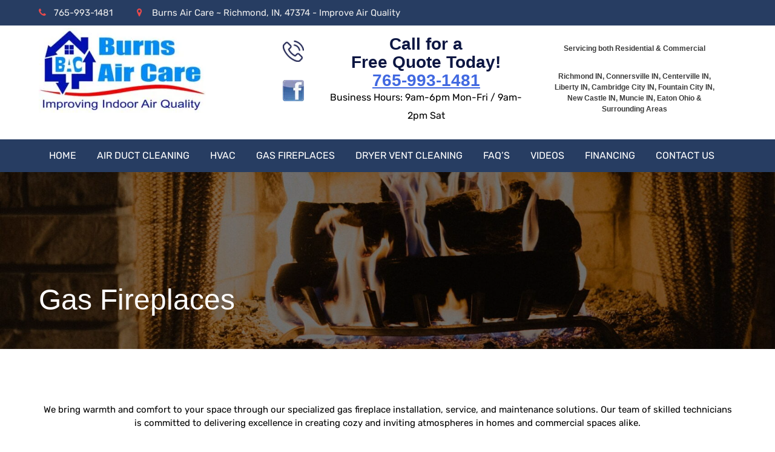

--- FILE ---
content_type: text/html; charset=UTF-8
request_url: https://burnsaircare.com/gas-fireplaces-2/
body_size: 10853
content:
		<!DOCTYPE html>
			<html dir="ltr" lang="en-US">
	<head>
		<meta charset="UTF-8">
		<meta name="viewport" content="width=device-width, initial-scale=1, maximum-scale=1">
		<link rel="profile" href="https://gmpg.org/xfn/11">
		<title>Gas Fireplaces | Burns Air Care</title>

		<!-- All in One SEO 4.5.4 - aioseo.com -->
		<meta name="description" content="Gas Fireplaces We bring warmth and comfort to your space through our specialized gas fireplace installation, service, and maintenance solutions. Our team of skilled technicians is committed to delivering excellence in creating cozy and inviting atmospheres in homes and commercial spaces alike. When it comes to gas fireplace installation, Burns Air Care ensures a seamless" />
		<meta name="robots" content="max-image-preview:large" />
		<link rel="canonical" href="https://burnsaircare.com/gas-fireplaces-2/" />
		<meta name="generator" content="All in One SEO (AIOSEO) 4.5.4" />
		<meta name="google" content="nositelinkssearchbox" />
		<script type="application/ld+json" class="aioseo-schema">
			{"@context":"https:\/\/schema.org","@graph":[{"@type":"BreadcrumbList","@id":"https:\/\/burnsaircare.com\/gas-fireplaces-2\/#breadcrumblist","itemListElement":[{"@type":"ListItem","@id":"https:\/\/burnsaircare.com\/#listItem","position":1,"name":"Home","item":"https:\/\/burnsaircare.com\/","nextItem":"https:\/\/burnsaircare.com\/gas-fireplaces-2\/#listItem"},{"@type":"ListItem","@id":"https:\/\/burnsaircare.com\/gas-fireplaces-2\/#listItem","position":2,"name":"Gas Fireplaces","previousItem":"https:\/\/burnsaircare.com\/#listItem"}]},{"@type":"Organization","@id":"https:\/\/burnsaircare.com\/#organization","name":"Burns Air Care","url":"https:\/\/burnsaircare.com\/","logo":{"@type":"ImageObject","url":"https:\/\/burnsaircare.com\/wp-content\/uploads\/2021\/12\/logo-1.jpg","@id":"https:\/\/burnsaircare.com\/gas-fireplaces-2\/#organizationLogo","width":600,"height":304},"image":{"@id":"https:\/\/burnsaircare.com\/#organizationLogo"},"sameAs":["https:\/\/www.facebook.com\/burnsaircare"],"contactPoint":{"@type":"ContactPoint","telephone":"+17659931481","contactType":"Customer Support"}},{"@type":"WebPage","@id":"https:\/\/burnsaircare.com\/gas-fireplaces-2\/#webpage","url":"https:\/\/burnsaircare.com\/gas-fireplaces-2\/","name":"Gas Fireplaces | Burns Air Care","description":"Gas Fireplaces We bring warmth and comfort to your space through our specialized gas fireplace installation, service, and maintenance solutions. Our team of skilled technicians is committed to delivering excellence in creating cozy and inviting atmospheres in homes and commercial spaces alike. When it comes to gas fireplace installation, Burns Air Care ensures a seamless","inLanguage":"en-US","isPartOf":{"@id":"https:\/\/burnsaircare.com\/#website"},"breadcrumb":{"@id":"https:\/\/burnsaircare.com\/gas-fireplaces-2\/#breadcrumblist"},"image":{"@type":"ImageObject","url":"https:\/\/burnsaircare.com\/wp-content\/uploads\/2023\/02\/Fireplace-1700x500-3.jpg","@id":"https:\/\/burnsaircare.com\/gas-fireplaces-2\/#mainImage","width":1700,"height":500,"caption":"Gas Fireplaces"},"primaryImageOfPage":{"@id":"https:\/\/burnsaircare.com\/gas-fireplaces-2\/#mainImage"},"datePublished":"2024-03-01T21:03:08-05:00","dateModified":"2024-03-01T22:09:17-05:00"},{"@type":"WebSite","@id":"https:\/\/burnsaircare.com\/#website","url":"https:\/\/burnsaircare.com\/","name":"Burns Air Care","description":"HVAC, Air Duct Cleaning, Dryer Vent Cleaning, Sanitizing and Deodorizing Air Duct","inLanguage":"en-US","publisher":{"@id":"https:\/\/burnsaircare.com\/#organization"}}]}
		</script>
		<!-- All in One SEO -->

<link rel="alternate" type="application/rss+xml" title="Burns Air Care &raquo; Feed" href="https://burnsaircare.com/feed/" />
<link rel="alternate" type="application/rss+xml" title="Burns Air Care &raquo; Comments Feed" href="https://burnsaircare.com/comments/feed/" />
<script type="text/javascript">
/* <![CDATA[ */
window._wpemojiSettings = {"baseUrl":"https:\/\/s.w.org\/images\/core\/emoji\/14.0.0\/72x72\/","ext":".png","svgUrl":"https:\/\/s.w.org\/images\/core\/emoji\/14.0.0\/svg\/","svgExt":".svg","source":{"concatemoji":"https:\/\/burnsaircare.com\/wp-includes\/js\/wp-emoji-release.min.js?ver=6.4.7"}};
/*! This file is auto-generated */
!function(i,n){var o,s,e;function c(e){try{var t={supportTests:e,timestamp:(new Date).valueOf()};sessionStorage.setItem(o,JSON.stringify(t))}catch(e){}}function p(e,t,n){e.clearRect(0,0,e.canvas.width,e.canvas.height),e.fillText(t,0,0);var t=new Uint32Array(e.getImageData(0,0,e.canvas.width,e.canvas.height).data),r=(e.clearRect(0,0,e.canvas.width,e.canvas.height),e.fillText(n,0,0),new Uint32Array(e.getImageData(0,0,e.canvas.width,e.canvas.height).data));return t.every(function(e,t){return e===r[t]})}function u(e,t,n){switch(t){case"flag":return n(e,"\ud83c\udff3\ufe0f\u200d\u26a7\ufe0f","\ud83c\udff3\ufe0f\u200b\u26a7\ufe0f")?!1:!n(e,"\ud83c\uddfa\ud83c\uddf3","\ud83c\uddfa\u200b\ud83c\uddf3")&&!n(e,"\ud83c\udff4\udb40\udc67\udb40\udc62\udb40\udc65\udb40\udc6e\udb40\udc67\udb40\udc7f","\ud83c\udff4\u200b\udb40\udc67\u200b\udb40\udc62\u200b\udb40\udc65\u200b\udb40\udc6e\u200b\udb40\udc67\u200b\udb40\udc7f");case"emoji":return!n(e,"\ud83e\udef1\ud83c\udffb\u200d\ud83e\udef2\ud83c\udfff","\ud83e\udef1\ud83c\udffb\u200b\ud83e\udef2\ud83c\udfff")}return!1}function f(e,t,n){var r="undefined"!=typeof WorkerGlobalScope&&self instanceof WorkerGlobalScope?new OffscreenCanvas(300,150):i.createElement("canvas"),a=r.getContext("2d",{willReadFrequently:!0}),o=(a.textBaseline="top",a.font="600 32px Arial",{});return e.forEach(function(e){o[e]=t(a,e,n)}),o}function t(e){var t=i.createElement("script");t.src=e,t.defer=!0,i.head.appendChild(t)}"undefined"!=typeof Promise&&(o="wpEmojiSettingsSupports",s=["flag","emoji"],n.supports={everything:!0,everythingExceptFlag:!0},e=new Promise(function(e){i.addEventListener("DOMContentLoaded",e,{once:!0})}),new Promise(function(t){var n=function(){try{var e=JSON.parse(sessionStorage.getItem(o));if("object"==typeof e&&"number"==typeof e.timestamp&&(new Date).valueOf()<e.timestamp+604800&&"object"==typeof e.supportTests)return e.supportTests}catch(e){}return null}();if(!n){if("undefined"!=typeof Worker&&"undefined"!=typeof OffscreenCanvas&&"undefined"!=typeof URL&&URL.createObjectURL&&"undefined"!=typeof Blob)try{var e="postMessage("+f.toString()+"("+[JSON.stringify(s),u.toString(),p.toString()].join(",")+"));",r=new Blob([e],{type:"text/javascript"}),a=new Worker(URL.createObjectURL(r),{name:"wpTestEmojiSupports"});return void(a.onmessage=function(e){c(n=e.data),a.terminate(),t(n)})}catch(e){}c(n=f(s,u,p))}t(n)}).then(function(e){for(var t in e)n.supports[t]=e[t],n.supports.everything=n.supports.everything&&n.supports[t],"flag"!==t&&(n.supports.everythingExceptFlag=n.supports.everythingExceptFlag&&n.supports[t]);n.supports.everythingExceptFlag=n.supports.everythingExceptFlag&&!n.supports.flag,n.DOMReady=!1,n.readyCallback=function(){n.DOMReady=!0}}).then(function(){return e}).then(function(){var e;n.supports.everything||(n.readyCallback(),(e=n.source||{}).concatemoji?t(e.concatemoji):e.wpemoji&&e.twemoji&&(t(e.twemoji),t(e.wpemoji)))}))}((window,document),window._wpemojiSettings);
/* ]]> */
</script>

<style id='wp-emoji-styles-inline-css' type='text/css'>

	img.wp-smiley, img.emoji {
		display: inline !important;
		border: none !important;
		box-shadow: none !important;
		height: 1em !important;
		width: 1em !important;
		margin: 0 0.07em !important;
		vertical-align: -0.1em !important;
		background: none !important;
		padding: 0 !important;
	}
</style>
<link rel='stylesheet' id='wp-block-library-css' href='https://burnsaircare.com/wp-includes/css/dist/block-library/style.min.css?ver=6.4.7' type='text/css' media='all' />
<style id='wp-block-library-theme-inline-css' type='text/css'>
.wp-block-audio figcaption{color:#555;font-size:13px;text-align:center}.is-dark-theme .wp-block-audio figcaption{color:hsla(0,0%,100%,.65)}.wp-block-audio{margin:0 0 1em}.wp-block-code{border:1px solid #ccc;border-radius:4px;font-family:Menlo,Consolas,monaco,monospace;padding:.8em 1em}.wp-block-embed figcaption{color:#555;font-size:13px;text-align:center}.is-dark-theme .wp-block-embed figcaption{color:hsla(0,0%,100%,.65)}.wp-block-embed{margin:0 0 1em}.blocks-gallery-caption{color:#555;font-size:13px;text-align:center}.is-dark-theme .blocks-gallery-caption{color:hsla(0,0%,100%,.65)}.wp-block-image figcaption{color:#555;font-size:13px;text-align:center}.is-dark-theme .wp-block-image figcaption{color:hsla(0,0%,100%,.65)}.wp-block-image{margin:0 0 1em}.wp-block-pullquote{border-bottom:4px solid;border-top:4px solid;color:currentColor;margin-bottom:1.75em}.wp-block-pullquote cite,.wp-block-pullquote footer,.wp-block-pullquote__citation{color:currentColor;font-size:.8125em;font-style:normal;text-transform:uppercase}.wp-block-quote{border-left:.25em solid;margin:0 0 1.75em;padding-left:1em}.wp-block-quote cite,.wp-block-quote footer{color:currentColor;font-size:.8125em;font-style:normal;position:relative}.wp-block-quote.has-text-align-right{border-left:none;border-right:.25em solid;padding-left:0;padding-right:1em}.wp-block-quote.has-text-align-center{border:none;padding-left:0}.wp-block-quote.is-large,.wp-block-quote.is-style-large,.wp-block-quote.is-style-plain{border:none}.wp-block-search .wp-block-search__label{font-weight:700}.wp-block-search__button{border:1px solid #ccc;padding:.375em .625em}:where(.wp-block-group.has-background){padding:1.25em 2.375em}.wp-block-separator.has-css-opacity{opacity:.4}.wp-block-separator{border:none;border-bottom:2px solid;margin-left:auto;margin-right:auto}.wp-block-separator.has-alpha-channel-opacity{opacity:1}.wp-block-separator:not(.is-style-wide):not(.is-style-dots){width:100px}.wp-block-separator.has-background:not(.is-style-dots){border-bottom:none;height:1px}.wp-block-separator.has-background:not(.is-style-wide):not(.is-style-dots){height:2px}.wp-block-table{margin:0 0 1em}.wp-block-table td,.wp-block-table th{word-break:normal}.wp-block-table figcaption{color:#555;font-size:13px;text-align:center}.is-dark-theme .wp-block-table figcaption{color:hsla(0,0%,100%,.65)}.wp-block-video figcaption{color:#555;font-size:13px;text-align:center}.is-dark-theme .wp-block-video figcaption{color:hsla(0,0%,100%,.65)}.wp-block-video{margin:0 0 1em}.wp-block-template-part.has-background{margin-bottom:0;margin-top:0;padding:1.25em 2.375em}
</style>
<style id='classic-theme-styles-inline-css' type='text/css'>
/*! This file is auto-generated */
.wp-block-button__link{color:#fff;background-color:#32373c;border-radius:9999px;box-shadow:none;text-decoration:none;padding:calc(.667em + 2px) calc(1.333em + 2px);font-size:1.125em}.wp-block-file__button{background:#32373c;color:#fff;text-decoration:none}
</style>
<style id='global-styles-inline-css' type='text/css'>
body{--wp--preset--color--black: #404040;--wp--preset--color--cyan-bluish-gray: #abb8c3;--wp--preset--color--white: #ffffff;--wp--preset--color--pale-pink: #f78da7;--wp--preset--color--vivid-red: #cf2e2e;--wp--preset--color--luminous-vivid-orange: #ff6900;--wp--preset--color--luminous-vivid-amber: #fcb900;--wp--preset--color--light-green-cyan: #7bdcb5;--wp--preset--color--vivid-green-cyan: #00d084;--wp--preset--color--pale-cyan-blue: #8ed1fc;--wp--preset--color--vivid-cyan-blue: #0693e3;--wp--preset--color--vivid-purple: #9b51e0;--wp--preset--color--red: #E94B4C;--wp--preset--color--blue: #334f74;--wp--preset--gradient--vivid-cyan-blue-to-vivid-purple: linear-gradient(135deg,rgba(6,147,227,1) 0%,rgb(155,81,224) 100%);--wp--preset--gradient--light-green-cyan-to-vivid-green-cyan: linear-gradient(135deg,rgb(122,220,180) 0%,rgb(0,208,130) 100%);--wp--preset--gradient--luminous-vivid-amber-to-luminous-vivid-orange: linear-gradient(135deg,rgba(252,185,0,1) 0%,rgba(255,105,0,1) 100%);--wp--preset--gradient--luminous-vivid-orange-to-vivid-red: linear-gradient(135deg,rgba(255,105,0,1) 0%,rgb(207,46,46) 100%);--wp--preset--gradient--very-light-gray-to-cyan-bluish-gray: linear-gradient(135deg,rgb(238,238,238) 0%,rgb(169,184,195) 100%);--wp--preset--gradient--cool-to-warm-spectrum: linear-gradient(135deg,rgb(74,234,220) 0%,rgb(151,120,209) 20%,rgb(207,42,186) 40%,rgb(238,44,130) 60%,rgb(251,105,98) 80%,rgb(254,248,76) 100%);--wp--preset--gradient--blush-light-purple: linear-gradient(135deg,rgb(255,206,236) 0%,rgb(152,150,240) 100%);--wp--preset--gradient--blush-bordeaux: linear-gradient(135deg,rgb(254,205,165) 0%,rgb(254,45,45) 50%,rgb(107,0,62) 100%);--wp--preset--gradient--luminous-dusk: linear-gradient(135deg,rgb(255,203,112) 0%,rgb(199,81,192) 50%,rgb(65,88,208) 100%);--wp--preset--gradient--pale-ocean: linear-gradient(135deg,rgb(255,245,203) 0%,rgb(182,227,212) 50%,rgb(51,167,181) 100%);--wp--preset--gradient--electric-grass: linear-gradient(135deg,rgb(202,248,128) 0%,rgb(113,206,126) 100%);--wp--preset--gradient--midnight: linear-gradient(135deg,rgb(2,3,129) 0%,rgb(40,116,252) 100%);--wp--preset--font-size--small: 12px;--wp--preset--font-size--medium: 20px;--wp--preset--font-size--large: 36px;--wp--preset--font-size--x-large: 42px;--wp--preset--font-size--regular: 16px;--wp--preset--font-size--larger: 36px;--wp--preset--font-size--huge: 48px;--wp--preset--spacing--20: 0.44rem;--wp--preset--spacing--30: 0.67rem;--wp--preset--spacing--40: 1rem;--wp--preset--spacing--50: 1.5rem;--wp--preset--spacing--60: 2.25rem;--wp--preset--spacing--70: 3.38rem;--wp--preset--spacing--80: 5.06rem;--wp--preset--shadow--natural: 6px 6px 9px rgba(0, 0, 0, 0.2);--wp--preset--shadow--deep: 12px 12px 50px rgba(0, 0, 0, 0.4);--wp--preset--shadow--sharp: 6px 6px 0px rgba(0, 0, 0, 0.2);--wp--preset--shadow--outlined: 6px 6px 0px -3px rgba(255, 255, 255, 1), 6px 6px rgba(0, 0, 0, 1);--wp--preset--shadow--crisp: 6px 6px 0px rgba(0, 0, 0, 1);}:where(.is-layout-flex){gap: 0.5em;}:where(.is-layout-grid){gap: 0.5em;}body .is-layout-flow > .alignleft{float: left;margin-inline-start: 0;margin-inline-end: 2em;}body .is-layout-flow > .alignright{float: right;margin-inline-start: 2em;margin-inline-end: 0;}body .is-layout-flow > .aligncenter{margin-left: auto !important;margin-right: auto !important;}body .is-layout-constrained > .alignleft{float: left;margin-inline-start: 0;margin-inline-end: 2em;}body .is-layout-constrained > .alignright{float: right;margin-inline-start: 2em;margin-inline-end: 0;}body .is-layout-constrained > .aligncenter{margin-left: auto !important;margin-right: auto !important;}body .is-layout-constrained > :where(:not(.alignleft):not(.alignright):not(.alignfull)){max-width: var(--wp--style--global--content-size);margin-left: auto !important;margin-right: auto !important;}body .is-layout-constrained > .alignwide{max-width: var(--wp--style--global--wide-size);}body .is-layout-flex{display: flex;}body .is-layout-flex{flex-wrap: wrap;align-items: center;}body .is-layout-flex > *{margin: 0;}body .is-layout-grid{display: grid;}body .is-layout-grid > *{margin: 0;}:where(.wp-block-columns.is-layout-flex){gap: 2em;}:where(.wp-block-columns.is-layout-grid){gap: 2em;}:where(.wp-block-post-template.is-layout-flex){gap: 1.25em;}:where(.wp-block-post-template.is-layout-grid){gap: 1.25em;}.has-black-color{color: var(--wp--preset--color--black) !important;}.has-cyan-bluish-gray-color{color: var(--wp--preset--color--cyan-bluish-gray) !important;}.has-white-color{color: var(--wp--preset--color--white) !important;}.has-pale-pink-color{color: var(--wp--preset--color--pale-pink) !important;}.has-vivid-red-color{color: var(--wp--preset--color--vivid-red) !important;}.has-luminous-vivid-orange-color{color: var(--wp--preset--color--luminous-vivid-orange) !important;}.has-luminous-vivid-amber-color{color: var(--wp--preset--color--luminous-vivid-amber) !important;}.has-light-green-cyan-color{color: var(--wp--preset--color--light-green-cyan) !important;}.has-vivid-green-cyan-color{color: var(--wp--preset--color--vivid-green-cyan) !important;}.has-pale-cyan-blue-color{color: var(--wp--preset--color--pale-cyan-blue) !important;}.has-vivid-cyan-blue-color{color: var(--wp--preset--color--vivid-cyan-blue) !important;}.has-vivid-purple-color{color: var(--wp--preset--color--vivid-purple) !important;}.has-black-background-color{background-color: var(--wp--preset--color--black) !important;}.has-cyan-bluish-gray-background-color{background-color: var(--wp--preset--color--cyan-bluish-gray) !important;}.has-white-background-color{background-color: var(--wp--preset--color--white) !important;}.has-pale-pink-background-color{background-color: var(--wp--preset--color--pale-pink) !important;}.has-vivid-red-background-color{background-color: var(--wp--preset--color--vivid-red) !important;}.has-luminous-vivid-orange-background-color{background-color: var(--wp--preset--color--luminous-vivid-orange) !important;}.has-luminous-vivid-amber-background-color{background-color: var(--wp--preset--color--luminous-vivid-amber) !important;}.has-light-green-cyan-background-color{background-color: var(--wp--preset--color--light-green-cyan) !important;}.has-vivid-green-cyan-background-color{background-color: var(--wp--preset--color--vivid-green-cyan) !important;}.has-pale-cyan-blue-background-color{background-color: var(--wp--preset--color--pale-cyan-blue) !important;}.has-vivid-cyan-blue-background-color{background-color: var(--wp--preset--color--vivid-cyan-blue) !important;}.has-vivid-purple-background-color{background-color: var(--wp--preset--color--vivid-purple) !important;}.has-black-border-color{border-color: var(--wp--preset--color--black) !important;}.has-cyan-bluish-gray-border-color{border-color: var(--wp--preset--color--cyan-bluish-gray) !important;}.has-white-border-color{border-color: var(--wp--preset--color--white) !important;}.has-pale-pink-border-color{border-color: var(--wp--preset--color--pale-pink) !important;}.has-vivid-red-border-color{border-color: var(--wp--preset--color--vivid-red) !important;}.has-luminous-vivid-orange-border-color{border-color: var(--wp--preset--color--luminous-vivid-orange) !important;}.has-luminous-vivid-amber-border-color{border-color: var(--wp--preset--color--luminous-vivid-amber) !important;}.has-light-green-cyan-border-color{border-color: var(--wp--preset--color--light-green-cyan) !important;}.has-vivid-green-cyan-border-color{border-color: var(--wp--preset--color--vivid-green-cyan) !important;}.has-pale-cyan-blue-border-color{border-color: var(--wp--preset--color--pale-cyan-blue) !important;}.has-vivid-cyan-blue-border-color{border-color: var(--wp--preset--color--vivid-cyan-blue) !important;}.has-vivid-purple-border-color{border-color: var(--wp--preset--color--vivid-purple) !important;}.has-vivid-cyan-blue-to-vivid-purple-gradient-background{background: var(--wp--preset--gradient--vivid-cyan-blue-to-vivid-purple) !important;}.has-light-green-cyan-to-vivid-green-cyan-gradient-background{background: var(--wp--preset--gradient--light-green-cyan-to-vivid-green-cyan) !important;}.has-luminous-vivid-amber-to-luminous-vivid-orange-gradient-background{background: var(--wp--preset--gradient--luminous-vivid-amber-to-luminous-vivid-orange) !important;}.has-luminous-vivid-orange-to-vivid-red-gradient-background{background: var(--wp--preset--gradient--luminous-vivid-orange-to-vivid-red) !important;}.has-very-light-gray-to-cyan-bluish-gray-gradient-background{background: var(--wp--preset--gradient--very-light-gray-to-cyan-bluish-gray) !important;}.has-cool-to-warm-spectrum-gradient-background{background: var(--wp--preset--gradient--cool-to-warm-spectrum) !important;}.has-blush-light-purple-gradient-background{background: var(--wp--preset--gradient--blush-light-purple) !important;}.has-blush-bordeaux-gradient-background{background: var(--wp--preset--gradient--blush-bordeaux) !important;}.has-luminous-dusk-gradient-background{background: var(--wp--preset--gradient--luminous-dusk) !important;}.has-pale-ocean-gradient-background{background: var(--wp--preset--gradient--pale-ocean) !important;}.has-electric-grass-gradient-background{background: var(--wp--preset--gradient--electric-grass) !important;}.has-midnight-gradient-background{background: var(--wp--preset--gradient--midnight) !important;}.has-small-font-size{font-size: var(--wp--preset--font-size--small) !important;}.has-medium-font-size{font-size: var(--wp--preset--font-size--medium) !important;}.has-large-font-size{font-size: var(--wp--preset--font-size--large) !important;}.has-x-large-font-size{font-size: var(--wp--preset--font-size--x-large) !important;}
.wp-block-navigation a:where(:not(.wp-element-button)){color: inherit;}
:where(.wp-block-post-template.is-layout-flex){gap: 1.25em;}:where(.wp-block-post-template.is-layout-grid){gap: 1.25em;}
:where(.wp-block-columns.is-layout-flex){gap: 2em;}:where(.wp-block-columns.is-layout-grid){gap: 2em;}
.wp-block-pullquote{font-size: 1.5em;line-height: 1.6;}
</style>
<link rel='stylesheet' id='cntctfrm_form_style-css' href='https://burnsaircare.com/wp-content/plugins/contact-form-plugin/css/form_style.css?ver=4.2.8' type='text/css' media='all' />
<link rel='stylesheet' id='siteorigin-panels-front-css' href='https://burnsaircare.com/wp-content/plugins/siteorigin-panels/css/front-flex.min.css?ver=2.29.3' type='text/css' media='all' />
<link rel='stylesheet' id='graduate-fonts-css' href='https://burnsaircare.com/wp-content/fonts/54c5d960a38379271ef38103e462001c.css' type='text/css' media='all' />
<link rel='stylesheet' id='font-awesome-css' href='https://burnsaircare.com/wp-content/themes/graduate/assets/plugins/css/font-awesome.min.css?ver=6.4.7' type='text/css' media='all' />
<link rel='stylesheet' id='slick-css' href='https://burnsaircare.com/wp-content/themes/graduate/assets/plugins/css/slick.min.css?ver=6.4.7' type='text/css' media='all' />
<link rel='stylesheet' id='slick-theme-css' href='https://burnsaircare.com/wp-content/themes/graduate/assets/plugins/css/slick-theme.min.css?ver=6.4.7' type='text/css' media='all' />
<link rel='stylesheet' id='jquery-sidr-light-css' href='https://burnsaircare.com/wp-content/themes/graduate/assets/plugins/css/jquery.sidr.light.min.css?ver=6.4.7' type='text/css' media='all' />
<link rel='stylesheet' id='animate-css' href='https://burnsaircare.com/wp-content/themes/graduate/assets/plugins/css/animate.min.css?ver=6.4.7' type='text/css' media='all' />
<link rel='stylesheet' id='graduate-style-css' href='https://burnsaircare.com/wp-content/themes/graduate/style.css?ver=6.4.7' type='text/css' media='all' />
<style id='graduate-style-inline-css' type='text/css'>
.site-title,
			.site-description {
				position: absolute;
				clip: rect(1px, 1px, 1px, 1px);
			}
</style>
<link rel='stylesheet' id='graduate-blue-css' href='https://burnsaircare.com/wp-content/themes/graduate/assets/css/blue.min.css?ver=6.4.7' type='text/css' media='all' />
<link rel='stylesheet' id='graduate-blocks-css' href='https://burnsaircare.com/wp-content/themes/graduate/assets/css/blocks.min.css?ver=6.4.7' type='text/css' media='all' />
<script type="text/javascript" src="https://burnsaircare.com/wp-includes/js/jquery/jquery.min.js?ver=3.7.1" id="jquery-core-js"></script>
<script type="text/javascript" src="https://burnsaircare.com/wp-includes/js/jquery/jquery-migrate.min.js?ver=3.4.1" id="jquery-migrate-js"></script>
<!--[if lt IE 9]>
<script type="text/javascript" src="https://burnsaircare.com/wp-content/themes/graduate/assets/js/html5.min.js?ver=3.7.3" id="graduate-html5-js"></script>
<![endif]-->
<link rel="https://api.w.org/" href="https://burnsaircare.com/wp-json/" /><link rel="alternate" type="application/json" href="https://burnsaircare.com/wp-json/wp/v2/pages/744" /><link rel="EditURI" type="application/rsd+xml" title="RSD" href="https://burnsaircare.com/xmlrpc.php?rsd" />
<meta name="generator" content="WordPress 6.4.7" />
<link rel='shortlink' href='https://burnsaircare.com/?p=744' />
<link rel="alternate" type="application/json+oembed" href="https://burnsaircare.com/wp-json/oembed/1.0/embed?url=https%3A%2F%2Fburnsaircare.com%2Fgas-fireplaces-2%2F" />
<link rel="alternate" type="text/xml+oembed" href="https://burnsaircare.com/wp-json/oembed/1.0/embed?url=https%3A%2F%2Fburnsaircare.com%2Fgas-fireplaces-2%2F&#038;format=xml" />
<style type="text/css">.recentcomments a{display:inline !important;padding:0 !important;margin:0 !important;}</style>                <style type="text/css" media="all"
                       id="siteorigin-panels-layouts-head">/* Layout 744 */ #pgc-744-0-0 , #pgc-744-1-0 { width:100%;width:calc(100% - ( 0 * 30px ) ) } #pg-744-0 , #pl-744 .so-panel { margin-bottom:30px } #pl-744 .so-panel:last-of-type { margin-bottom:0px } #pg-744-1.panel-has-style > .panel-row-style, #pg-744-1.panel-no-style { -webkit-align-items:flex-start;align-items:flex-start } @media (max-width:780px){ #pg-744-0.panel-no-style, #pg-744-0.panel-has-style > .panel-row-style, #pg-744-0 , #pg-744-1.panel-no-style, #pg-744-1.panel-has-style > .panel-row-style, #pg-744-1 { -webkit-flex-direction:column;-ms-flex-direction:column;flex-direction:column } #pg-744-0 > .panel-grid-cell , #pg-744-0 > .panel-row-style > .panel-grid-cell , #pg-744-1 > .panel-grid-cell , #pg-744-1 > .panel-row-style > .panel-grid-cell { width:100%;margin-right:0 } #pl-744 .panel-grid-cell { padding:0 } #pl-744 .panel-grid .panel-grid-cell-empty { display:none } #pl-744 .panel-grid .panel-grid-cell-mobile-last { margin-bottom:0px }  } </style><link rel="icon" href="https://burnsaircare.com/wp-content/uploads/2021/12/cropped-E8BFF9E6-2752-4908-9213-908D60C71AA3-32x32.jpeg" sizes="32x32" />
<link rel="icon" href="https://burnsaircare.com/wp-content/uploads/2021/12/cropped-E8BFF9E6-2752-4908-9213-908D60C71AA3-192x192.jpeg" sizes="192x192" />
<link rel="apple-touch-icon" href="https://burnsaircare.com/wp-content/uploads/2021/12/cropped-E8BFF9E6-2752-4908-9213-908D60C71AA3-180x180.jpeg" />
<meta name="msapplication-TileImage" content="https://burnsaircare.com/wp-content/uploads/2021/12/cropped-E8BFF9E6-2752-4908-9213-908D60C71AA3-270x270.jpeg" />

<!-- BEGIN AIWP v6.1 Google Analytics 4 - https://deconf.com/analytics-insights-for-wordpress/ -->
<script async src="https://www.googletagmanager.com/gtag/js?id=G-JLWCRGPCZV"></script>
<script>
  window.dataLayer = window.dataLayer || [];
  function gtag(){dataLayer.push(arguments);}
  gtag('js', new Date());
  gtag('config', 'G-JLWCRGPCZV');
  if (window.performance) {
    var timeSincePageLoad = Math.round(performance.now());
    gtag('event', 'timing_complete', {
      'name': 'load',
      'value': timeSincePageLoad,
      'event_category': 'JS Dependencies'
    });
  }
</script>
<!-- END AIWP Google Analytics 4 -->
		<style type="text/css" id="wp-custom-css">
			/*
You can add your own CSS here.

Click the help icon above to learn more.
*/
p {
    margin-bottom: 1.5em;
    color: black;
}
body {
    background: #FFFFFF;
}
h1, h2, h3, h4, h5, h6 {
    clear: both;
    font-family: 'arial';
    color: #3b3b3b;
}
h6 {
    font-size: 12px;
    line-height: 150%;
}
ul {
    list-style: disc;
    margin: 0;
    padding-left: 20px;
    color: black;
}
.textwidget {
    color: #000000;
}
.site-branding.pull-left {
    padding: 3px 0;
}
.site-logo img {
    max-width: 400px;
}
.site-header .pull-right {
    padding: 0 25px 0 0;
    line-height: 30px;
    width: 65%;
}
@media screen and (max-width: 480px) {
    .site-header .pull-right {
        padding: 0;
    }
}
#top-bar {
    border-bottom: 1px solid #e9ebef;
    background-color: #273d62;
}
#top-bar ul.address-block li a, #top-bar ul.address-block li {
    color: #eee;
    font-size: 15px;
}
.site-info .pull-left p {
    color: #fff;
    margin: 0;
    font-size: small;
}
.site-info .pull-left 
a:link { color: #07AFBC; 
}
.menu-mainmenu-container a:link { color: #ffffff; }
.menu-mainmenu-container a:visited { color: #ffffff; }
.menu-mainmenu-container a:hover { color: #17A7C2; }
.menu-mainmenu-container a:active { color: #17A7C2; }
.home .container.page-section {
    background-color: #ffffff;
    padding: 0;
    margin-top: 0;
    margin-bottom: 0;
}
.home .container.page-section #primary {
    background-color: #fff;
    padding: 0;
}
.business-hours {
    color:black;
}
.quote-today h3 {
    margin-top: 15px;
    margin-bottom: -32px;
}
#pl-w59d6373353e36 .so-panel {
    margin-bottom: 0;
}
.tooltipster-content {
    list-style: none;
}		</style>
		</head>

<body class="page-template-default page page-id-744 wp-custom-logo wp-embed-responsive siteorigin-panels siteorigin-panels-before-js wide no-sidebar">


		<div id="page" class="site">
			<a class="skip-link screen-reader-text" href="#content">Skip to content</a>

					<section id="top-bar">
				<button class="topbar-toggle"><i class="fa fa-phone"></i></button>
				<div class="container topbar-dropdown">
					<div class="pull-left">
						<ul class="address-block">
															<li class="phone"><a href="tel:7659931481"><i class="fa fa-phone"></i>765-993-1481</a></li>
															<li class="address"><i class="fa fa-map-marker"></i>Burns Air Care ~ Richmond, IN, 47374 - Improve Air Quality</li>
													</ul><!-- end .address-block -->
					</div><!-- end .pull-left -->
					<div class="pull-right">
											</div><!-- end .pull-right -->
				</div><!-- end .container -->
			</section><!-- #top-bar -->
				<header id="masthead" class="site-header" role="banner">
				<div class="container">
			<div class="site-branding pull-left">
									<div class="site-logo">
	            		<a href="https://burnsaircare.com/" class="custom-logo-link" rel="home"><img width="276" height="140" src="https://burnsaircare.com/wp-content/uploads/2021/12/cropped-logo-1-1.jpg.webp" class="custom-logo" alt="Burns Air Care" decoding="async" /></a>	          		</div>
          						<div id="site-header">
					<h1 class="site-title"><a href="https://burnsaircare.com/" rel="home">Burns Air Care</a></h1>
											<p class="site-description">HVAC, Air Duct Cleaning, Dryer Vent Cleaning, Sanitizing and Deodorizing Air Duct</p>
									</div><!--#site-header-->
			</div><!--end .site-branding-->

							<div class="pull-right">
					<div id="siteorigin-panels-builder-2" class="widget widget_siteorigin-panels-builder"><div id="pl-w63e86da83e858"  class="panel-layout" ><div id="pg-w63e86da83e858-0"  class="panel-grid panel-no-style" ><div id="pgc-w63e86da83e858-0-0"  class="panel-grid-cell" ><div id="panel-w63e86da83e858-0-0-0" class="so-panel widget widget_sow-editor panel-first-child panel-last-child" data-index="0" ><div
			
			class="so-widget-sow-editor so-widget-sow-editor-base"
			
		>
<div class="siteorigin-widget-tinymce textwidget">
	<p><a href="tel:765-993-1481"><img decoding="async" class="size-full wp-image-59 alignleft" src="https://burnsaircare.com/wp-content/uploads/2017/10/phone-icon50.png.webp" alt="call us" width="50" height="50" /></a></p>
<p><span style="color: #ffffff;">.</span><br />
<a href="https://www.facebook.com/burnsaircare" target="_blank" rel="noopener"><img decoding="async" class="alignleft wp-image-195 size-full" src="https://burnsaircare.com/wp-content/uploads/2017/10/facebook.jpg.webp" alt="" width="50" height="50" /></a></p>
</div>
</div></div></div><div id="pgc-w63e86da83e858-0-1"  class="panel-grid-cell" ><div id="panel-w63e86da83e858-0-1-0" class="so-panel widget widget_sow-editor panel-first-child" data-index="1" ><div class="quote-today panel-widget-style panel-widget-style-for-w63e86da83e858-0-1-0" ><div
			
			class="so-widget-sow-editor so-widget-sow-editor-base"
			
		>
<div class="siteorigin-widget-tinymce textwidget">
	<h3 style="text-align: center;"><span style="color: #0c1642;"><strong>Call for a<br />
Free Quote Today!<br />
</strong><a href="tel:765-993-1481">765-993-1481</a></span></h3>
</div>
</div></div></div><div id="panel-w63e86da83e858-0-1-1" class="so-panel widget widget_sow-editor panel-last-child" data-index="2" ><div class="business-hours panel-widget-style panel-widget-style-for-w63e86da83e858-0-1-1" ><div
			
			class="so-widget-sow-editor so-widget-sow-editor-base"
			
		>
<div class="siteorigin-widget-tinymce textwidget">
	<p style="text-align: center;">Business Hours: 9am-6pm Mon-Fri / 9am-2pm Sat</p>
</div>
</div></div></div></div><div id="pgc-w63e86da83e858-0-2"  class="panel-grid-cell" ><div id="panel-w63e86da83e858-0-2-0" class="so-panel widget widget_sow-editor panel-first-child panel-last-child" data-index="3" ><div
			
			class="so-widget-sow-editor so-widget-sow-editor-base"
			
		>
<div class="siteorigin-widget-tinymce textwidget">
	<h6 style="text-align: center;"><strong>Servicing both Residential &amp; Commercial</strong></h6>
<h6 style="text-align: center;">Richmond IN, Connersville IN, Centerville IN, Liberty IN, Cambridge City IN, Fountain City IN, New Castle IN, Muncie IN, Eaton Ohio &amp; Surrounding Areas</h6>
</div>
</div></div></div></div></div></div>				</div><!--.pull-right-->
					</div><!--.container-->
			<nav id="site-navigation" class="main-navigation">
			<div class="container">
				<div class="menu-mainmenu-container"><ul id="primary-menu" class="menu"><li id="menu-item-28" class="menu-item menu-item-type-custom menu-item-object-custom menu-item-home menu-item-28"><a href="https://burnsaircare.com">Home</a></li>
<li id="menu-item-748" class="menu-item menu-item-type-post_type menu-item-object-page menu-item-748"><a href="https://burnsaircare.com/air-duct-cleaning/">Air Duct Cleaning</a></li>
<li id="menu-item-757" class="menu-item menu-item-type-post_type menu-item-object-page menu-item-757"><a href="https://burnsaircare.com/hvac/">HVAC</a></li>
<li id="menu-item-746" class="menu-item menu-item-type-post_type menu-item-object-page current-menu-item page_item page-item-744 current_page_item menu-item-746"><a href="https://burnsaircare.com/gas-fireplaces-2/" aria-current="page">Gas Fireplaces</a></li>
<li id="menu-item-747" class="menu-item menu-item-type-post_type menu-item-object-page menu-item-747"><a href="https://burnsaircare.com/dryer-vent-cleaning/">Dryer Vent Cleaning</a></li>
<li id="menu-item-189" class="menu-item menu-item-type-post_type menu-item-object-page menu-item-189"><a href="https://burnsaircare.com/faqs/">FAQ’s</a></li>
<li id="menu-item-666" class="menu-item menu-item-type-post_type menu-item-object-page menu-item-666"><a href="https://burnsaircare.com/videos/">Videos</a></li>
<li id="menu-item-737" class="menu-item menu-item-type-custom menu-item-object-custom menu-item-737"><a href="https://www.acornfinance.com/pre-qualify/?d=59UJ6&#038;utm_medium=web_pre_qual_link_copy">Financing</a></li>
<li id="menu-item-127" class="menu-item menu-item-type-post_type menu-item-object-page menu-item-127"><a href="https://burnsaircare.com/contact-us/">Contact Us</a></li>
</ul></div>			</div><!-- end .container -->
		</nav><!--end .main-navigation-->
				</header><!-- #masthead -->
				<!-- Mobile Menu -->
		<nav id="sidr-left-top" class="mobile-menu sidr left">
			<div class="menu-mainmenu-container"><ul id="primary-menu" class="menu"><li class="menu-item menu-item-type-custom menu-item-object-custom menu-item-home menu-item-28"><a href="https://burnsaircare.com">Home</a></li>
<li class="menu-item menu-item-type-post_type menu-item-object-page menu-item-748"><a href="https://burnsaircare.com/air-duct-cleaning/">Air Duct Cleaning</a></li>
<li class="menu-item menu-item-type-post_type menu-item-object-page menu-item-757"><a href="https://burnsaircare.com/hvac/">HVAC</a></li>
<li class="menu-item menu-item-type-post_type menu-item-object-page current-menu-item page_item page-item-744 current_page_item menu-item-746"><a href="https://burnsaircare.com/gas-fireplaces-2/" aria-current="page">Gas Fireplaces</a></li>
<li class="menu-item menu-item-type-post_type menu-item-object-page menu-item-747"><a href="https://burnsaircare.com/dryer-vent-cleaning/">Dryer Vent Cleaning</a></li>
<li class="menu-item menu-item-type-post_type menu-item-object-page menu-item-189"><a href="https://burnsaircare.com/faqs/">FAQ’s</a></li>
<li class="menu-item menu-item-type-post_type menu-item-object-page menu-item-666"><a href="https://burnsaircare.com/videos/">Videos</a></li>
<li class="menu-item menu-item-type-custom menu-item-object-custom menu-item-737"><a href="https://www.acornfinance.com/pre-qualify/?d=59UJ6&#038;utm_medium=web_pre_qual_link_copy">Financing</a></li>
<li class="menu-item menu-item-type-post_type menu-item-object-page menu-item-127"><a href="https://burnsaircare.com/contact-us/">Contact Us</a></li>
</ul></div>		</nav> 

		<a id="sidr-left-top-button" class="menu-button right" href="#sidr-left-top"><i class="fa fa-bars"></i></a>
			<div id="content" class="site-content">
				<section id="banner-image" style="background-image: url('https://burnsaircare.com/wp-content/uploads/2023/02/Fireplace-1700x500-3.jpg');">
			<div class="black-overlay"></div>
			<h2 class="page-title">Gas Fireplaces</h2>

					</section><!--#banner-->
			<div class="container page-section">
		<div id="primary" class="content-area">
			<main id="main" class="site-main" role="main">

				
<article id="post-744" class="post-744 page type-page status-publish has-post-thumbnail hentry">

	
	<div class="entry-content wow fadeInUp" data-wow-delay="0.1s" data-wow-duration="0.3s">
		<div id="pl-744"  class="panel-layout" ><div id="pg-744-0"  class="panel-grid panel-no-style" ><div id="pgc-744-0-0"  class="panel-grid-cell" ><div id="panel-744-0-0-0" class="so-panel widget widget_sow-editor panel-first-child panel-last-child" data-index="0" ><div
			
			class="so-widget-sow-editor so-widget-sow-editor-base"
			
		><h3 class="widget-title">Gas Fireplaces</h3>
<div class="siteorigin-widget-tinymce textwidget">
	<p style="text-align: center;">We bring warmth and comfort to your space through our specialized gas fireplace installation, service, and maintenance solutions. Our team of skilled technicians is committed to delivering excellence in creating cozy and inviting atmospheres in homes and commercial spaces alike.</p>
<p style="text-align: center;">When it comes to gas fireplace installation, Burns Air Care ensures a seamless process that combines precision and aesthetics. Whether you're envisioning a contemporary focal point or a traditional hearth, our experts work closely with you to understand your design preferences and functional requirements. We prioritize safety and compliance with industry standards to guarantee a reliable and efficient gas fireplace that enhances both the ambiance and heating efficiency of your space.</p>
<p style="text-align: center;">Our commitment to customer satisfaction extends beyond installation, encompassing comprehensive service and maintenance plans for your gas fireplace. Regular servicing is vital to ensure the continued safety and optimal performance of your unit. Burns Air Care offers tailored maintenance programs, addressing everything from burner cleaning and inspection to gas valve testing. We pride ourselves on delivering proactive solutions that extend the lifespan of your gas fireplace and minimize the risk of issues.</p>
<p style="text-align: center;">At Burns Air Care, we understand the importance of a reliable and well-maintained gas fireplace, especially during the colder seasons. Trust us to provide not just warmth, but also peace of mind through our professional installation, attentive servicing, and meticulous maintenance of your gas fireplace. Elevate your comfort and style with Burns Air Care – where the flicker of a flame meets the precision of our expert craftsmanship.</p>
</div>
</div></div></div></div><div id="pg-744-1"  class="panel-grid panel-no-style" ><div id="pgc-744-1-0"  class="panel-grid-cell" ><div id="panel-744-1-0-0" class="so-panel widget widget_xyz_insert_html_widget panel-first-child panel-last-child" data-index="1" ><hr />
<h3 style="text-align: center;"><span style="color: #ff0000;"><strong>Don't put it off! Call for a FREE quote today! <a href="tel:765-993-1481">765-993-1481</a></strong></span></h3>
<p style="text-align: center;"><strong>Areas we service:</strong>
Richmond IN, Connersville IN, Centerville IN, Liberty IN, Cambridge City IN, Fountain City IN, New Castle IN, Muncie IN, Eaton Ohio & Surrounding Areas </p>
<p style="text-align: center;"><strong>Services we provide:</strong>
HVAC, Heating, Air Conditioning, Air Duct Cleaning, Dryer Vent Cleaning, AC Duct Cleaning, Gas Fireplace Maintenance, Gas Fireplace Repair, Gas Fireplace Installation in Richmond Indiana 47374 and other surrounding areas.</p></div></div></div></div>	</div><!-- .entry-content -->

	</article><!-- #post-## -->

			</main><!-- #main -->
		</div><!-- #primary -->
				</div><!-- .container -->
		</div><!-- #content -->
				<footer id="colophon" class="site-footer " role="contentinfo">
			<div class="site-info clear">
			<div class="container">
				<div class="pull-left">
					<p>
						Copyright © 2026 <a href="https://burnsaircare.com/">Burns Air Care</a>. All Rights Reserved | Another Website Solution by <a href="https://chventures.com" target="_blank">CHVentures</a> | <a href="https://burnsaircare.com/wp-admin/" target="_blank">Login</a>						<span class="sep"> | </span>
						Graduate by <a href="https://themepalace.com/" rel="designer" target="_blank">Theme Palace</a>
				</div><!--.pull-left-->
				<div class="pull-right footer-menu">
									</div><!--.pull-right-->
			</div><!--.container-->
		</div><!--.site-info-->
			</footer><!-- #colophon -->
				<div class="backtotop"><i class="fa fa-angle-up"></i></div>
				</div><!-- #page -->
		
                <style type="text/css" media="all"
                       id="siteorigin-panels-layouts-footer">/* Layout w63e86da83e858 */ #pgc-w63e86da83e858-0-0 { width:8.5956%;width:calc(8.5956% - ( 0.9140437518289 * 30px ) ) } #pgc-w63e86da83e858-0-1 { width:49.6097%;width:calc(49.6097% - ( 0.503903277728 * 30px ) ) } #pgc-w63e86da83e858-0-2 { width:41.7947%;width:calc(41.7947% - ( 0.582052970442 * 30px ) ) } #pl-w63e86da83e858 .so-panel { margin-bottom:30px } #pl-w63e86da83e858 .so-panel:last-of-type { margin-bottom:0px } #pg-w63e86da83e858-0.panel-has-style > .panel-row-style, #pg-w63e86da83e858-0.panel-no-style { -webkit-align-items:flex-start;align-items:flex-start } @media (max-width:780px){ #pg-w63e86da83e858-0.panel-no-style, #pg-w63e86da83e858-0.panel-has-style > .panel-row-style, #pg-w63e86da83e858-0 { -webkit-flex-direction:column;-ms-flex-direction:column;flex-direction:column } #pg-w63e86da83e858-0 > .panel-grid-cell , #pg-w63e86da83e858-0 > .panel-row-style > .panel-grid-cell { width:100%;margin-right:0 } #pgc-w63e86da83e858-0-0 , #pgc-w63e86da83e858-0-1 { margin-bottom:30px } #pl-w63e86da83e858 .panel-grid-cell { padding:0 } #pl-w63e86da83e858 .panel-grid .panel-grid-cell-empty { display:none } #pl-w63e86da83e858 .panel-grid .panel-grid-cell-mobile-last { margin-bottom:0px }  } </style><script type="text/javascript" src="https://burnsaircare.com/wp-content/themes/graduate/assets/plugins/js/jquery.sidr.min.js?ver=6.4.7" id="jquery-sidr-js"></script>
<script type="text/javascript" src="https://burnsaircare.com/wp-content/themes/graduate/assets/plugins/js/slick.min.js?ver=6.4.7" id="jquery-slick-js"></script>
<script type="text/javascript" src="https://burnsaircare.com/wp-content/themes/graduate/assets/plugins/js/wow.min.js?ver=6.4.7" id="jquery-wow-js"></script>
<script type="text/javascript" src="https://burnsaircare.com/wp-content/themes/graduate/assets/js/animation.min.js?ver=6.4.7" id="graduate-animation-js"></script>
<script type="text/javascript" src="https://burnsaircare.com/wp-content/themes/graduate/assets/js/navigation.min.js?ver=20151215" id="graduate-navigation-js"></script>
<script type="text/javascript" src="https://burnsaircare.com/wp-content/themes/graduate/assets/js/skip-link-focus-fix.min.js?ver=20151215" id="graduate-skip-link-focus-fix-js"></script>
<script type="text/javascript" id="graduate-custom-js-extra">
/* <![CDATA[ */
var data = {"current_site":"https:\/\/burnsaircare.com"};
/* ]]> */
</script>
<script type="text/javascript" src="https://burnsaircare.com/wp-content/themes/graduate/assets/js/custom.min.js?ver=6.4.7" id="graduate-custom-js"></script>
<script type="text/javascript">document.body.className = document.body.className.replace("siteorigin-panels-before-js","");</script>
<script defer src="https://static.cloudflareinsights.com/beacon.min.js/vcd15cbe7772f49c399c6a5babf22c1241717689176015" integrity="sha512-ZpsOmlRQV6y907TI0dKBHq9Md29nnaEIPlkf84rnaERnq6zvWvPUqr2ft8M1aS28oN72PdrCzSjY4U6VaAw1EQ==" data-cf-beacon='{"version":"2024.11.0","token":"19e2b184565849b3873b3a1b3b1f3187","r":1,"server_timing":{"name":{"cfCacheStatus":true,"cfEdge":true,"cfExtPri":true,"cfL4":true,"cfOrigin":true,"cfSpeedBrain":true},"location_startswith":null}}' crossorigin="anonymous"></script>
</body>
</html>


<!-- Page cached by LiteSpeed Cache 7.7 on 2026-01-23 13:45:33 -->

--- FILE ---
content_type: text/css
request_url: https://burnsaircare.com/wp-content/themes/graduate/style.css?ver=6.4.7
body_size: 26277
content:
/*
Theme Name: Graduate
Theme URI: https://themepalace.com/downloads/graduate/
Author: Theme Palace
Author URI: https://themepalace.com/
Description: Graduate is an educational theme developed by Theme Palace. It is a multipurpose WordPress Educational Theme suitable for school, college, university, digital agency as well as business purposes. It's eye appealing design and highly dynamic features uplifts your organization's reputation. It comes with multiple colors and layouts to support your organization's branding. It comes with a wide variety of options so you can modify Layout, Styling, Featured Slider, Menus, Breadcrumb, Widgets and much more, directly from theme customizer. Graduate can be adapted to any kind of industry – not only educational but also in any kind of academy. This theme is TP Education and WooCommerce Plugin compatible, translation ready and major browsers supportive.
Version: 1.6.1
Requires at least: 4.7
Tested up to: 6.0
Requires PHP: 5.6
License: GNU General Public License v3 or later
License URI: http://www.gnu.org/licenses/gpl-3.0.html
Text Domain: graduate
Tags: translation-ready, custom-background, theme-options, custom-menu, threaded-comments, right-sidebar, two-columns, custom-header, grid-layout, custom-logo, featured-image-header, featured-images, footer-widgets, blog, portfolio, education

This theme, like WordPress, is licensed under the GPL.
Use it to make something cool, have fun, and share what you've learned with others.

Graduate is based on Underscores http://underscores.me/, (C) 2012-2016 Automattic, Inc.
Underscores is distributed under the terms of the GNU GPL v2 or later.

Graduate WordPress Theme, Copyright 2015-2016 Theme Palace
Graduate is distributed under the terms of the GNU GPL

Normalizing styles have been helped along thanks to the fine work of
Nicolas Gallagher and Jonathan Neal http://necolas.github.com/normalize.css/
*/

/*--------------------------------------------------------------
>>> TABLE OF CONTENTS:
----------------------------------------------------------------
# Normalize
# Typography
# Elements
# Forms
# Navigation
	## Links
	## Menus
# Accessibility
# Alignments
# Clearings
# Widgets
# Content
	## Posts and pages
	## Comments
# Infinite scroll
# Media
	## Captions
	## Galleries
# layouts
# loader
# slider
# featured-content
# Information-section
# Trending-courses
# Client Testimonial
# Map
# Logo-slider
# Category-blog
# News
# Social-menu
# Counselors
# Universities
# News-events
# All Courses
# Courses details
# Single-blog
# About
# Contact us
# Color, Font Switcher and Styleguide
# Footer
--------------------------------------------------------------*/

/*--------------------------------------------------------------
# Normalize
--------------------------------------------------------------*/
html {
	font-family: sans-serif;
	-webkit-text-size-adjust: 100%;
	-ms-text-size-adjust:     100%;
	overflow-x: hidden;
}

body {
	margin: 0;
}

article,
aside,
details,
figcaption,
figure,
footer,
header,
main,
menu,
nav,
section,
summary {
	display: block;
}

audio,
canvas,
progress,
video {
	display: inline-block;
	vertical-align: baseline;
}

audio:not([controls]) {
	display: none;
	height: 0;
}

[hidden],
template {
	display: none;
}

a {
	background-color: transparent;
}

abbr[title] {
	border-bottom: 1px dotted;
}

b,
strong {
	font-weight: bold;
}

dfn {
	font-style: italic;
}

h1 {
	font-size: 2em;
	margin: 0.67em 0;
}

mark {
	background: #ff0;
	color: #000;
}

small {
	font-size: 80%;
}

sub,
sup {
	font-size: 75%;
	line-height: 0;
	position: relative;
	vertical-align: baseline;
}

sup {
	top: -0.5em;
}

sub {
	bottom: -0.25em;
}

img {
	border: 0;
}

svg:not(:root) {
	overflow: hidden;
}

figure {
	margin: 1em 40px;
}

hr {
	box-sizing: content-box;
	height: 0;
}

pre {
	overflow: auto;
}

code,
kbd,
pre,
samp {
	font-family: monospace, monospace;
	font-size: 1em;
}

button,
input,
optgroup,
select,
textarea {
	color: inherit;
	font: inherit;
	margin: 0;
}

input[type="search"] {
    -webkit-appearance: textfield;
}

button {
	overflow: visible;
}

button,
select {
	text-transform: none;
}

button,
html input[type="button"],
input[type="reset"],
input[type="submit"] {
	-webkit-appearance: button;
	cursor: pointer;
}

button[disabled],
html input[disabled] {
	cursor: default;
}

button::-moz-focus-inner,
input::-moz-focus-inner {
	border: 0;
	padding: 0;
}

input {
	line-height: normal;
}

input[type="checkbox"],
input[type="radio"] {
	box-sizing: border-box;
	padding: 0;
}

input[type="number"]::-webkit-inner-spin-button,
input[type="number"]::-webkit-outer-spin-button {
	height: auto;
}

input[type="search"]::-webkit-search-cancel-button,
input[type="search"]::-webkit-search-decoration {
	-webkit-appearance: none;
}

fieldset {
	border: 1px solid #c0c0c0;
	margin: 0 2px;
	padding: 0.35em 0.625em 0.75em;
}

legend {
	border: 0;
	padding: 0;
}

textarea {
	overflow: auto;
}

optgroup {
	font-weight: bold;
}

table {
	border-collapse: collapse;
	border-spacing: 0;
}

td,
th {
	padding: 0;
}

/*--------------------------------------------------------------
# Typography
--------------------------------------------------------------*/
body,
button,
input,
select,
textarea {
	color: #404040;
	font-family: sans-serif;
	font-size: 16px;
	font-size: 1rem;
	line-height: 1.5;
}

h1,
h2,
h3,
h4,
h5,
h6 {
	clear: both;
	font-family: 'Playfair Display', serif;
	color: #3b3b3b;
}

h1 {font-size:36px;}
h2 {font-size:32px;}
h3 {font-size:28px;}
h4 {font-size:24px;}
h5 {font-size:20px;}
h6 {font-size:16px;}

p {
	margin-bottom: 1.5em;

}

dfn,
cite,
em,
i {
	font-style: italic;
}

blockquote {
	margin: 0 1.5em;
}

address {
	margin: 0 0 1.5em;
}

pre {
	background: #eee;
	font-family: "Courier 10 Pitch", Courier, monospace;
	font-size: 15px;
	font-size: 0.9375rem;
	line-height: 1.6;
	margin-bottom: 1.6em;
	max-width: 100%;
	overflow: auto;
	padding: 1.6em;
}

code,
kbd,
tt,
var {
	font-family: Monaco, Consolas, "Andale Mono", "DejaVu Sans Mono", monospace;
	font-size: 15px;
	font-size: 0.9375rem;
}

abbr,
acronym {
	border-bottom: 1px dotted #666;
	cursor: help;
}

mark,
ins {
	background: #fff9c0;
	text-decoration: none;
}

big {
	font-size: 125%;
}

/*--------------------------------------------------------------
# Elements
--------------------------------------------------------------*/
html {
	box-sizing: border-box;
}

*,
*:before,
*:after { /* Inherit box-sizing to make it easier to change the property for components that leverage other behavior; see http://css-tricks.com/inheriting-box-sizing-probably-slightly-better-best-practice/ */
	box-sizing: inherit;
}

body {
	background: #f5f5f5; /* Fallback for when there is no custom background color defined. */
	font-family: 'Rubik', sans-serif;
    font-size: 16px;
   	overflow-x: hidden;
}
body.home {
	background: #fff;
}
#page {
    position: relative;
}

hr {
	background-color: #ccc;
	border: 0;
	height: 1px;
	margin-bottom: 1.5em;
}

ul,
ol {
	margin: 0 0 1.5em 3em;
}

ul {
	list-style: disc;
	margin: 0;
    padding-left: 20px;
}

ol {
	list-style: decimal;
	margin: 0;
    padding-left: 20px;
}

li > ul,
li > ol {
	margin-bottom: 0;
	margin-left: 1.5em;
}

dt {
	font-weight: bold;
}

dd {
	margin: 0 1.5em 1.5em;
}

img {
	height: auto; /* Make sure images are scaled correctly. */
	max-width: 100%; /* Adhere to container width. */
}

figure {
	margin: 1em 0; /* Extra wide images within figure tags don't overflow the content area. */
}

table {
	margin: 0 0 1.5em;
	width: 100%;
}

/*--------------------------------------------------------------
# Forms
--------------------------------------------------------------*/
button,
input[type="button"],
input[type="reset"],
input[type="submit"] {
	border: 1px solid;
	border-color: #ccc #ccc #bbb;
	border-radius: 3px;
	background: #e6e6e6;
	box-shadow: inset 0 1px 0 rgba(255, 255, 255, 0.5), inset 0 15px 17px rgba(255, 255, 255, 0.5), inset 0 -5px 12px rgba(0, 0, 0, 0.05);
	color: rgba(0, 0, 0, .8);
	font-size: 12px;
	font-size: 0.75rem;
	line-height: 1;
	padding: .6em 1em .4em;
	text-shadow: 0 1px 0 rgba(255, 255, 255, 0.8);
}

button:hover,
input[type="button"]:hover,
input[type="reset"]:hover,
input[type="submit"]:hover {
	border-color: #ccc #bbb #aaa;
	box-shadow: inset 0 1px 0 rgba(255, 255, 255, 0.8), inset 0 15px 17px rgba(255, 255, 255, 0.8), inset 0 -5px 12px rgba(0, 0, 0, 0.02);
}

button:focus,
input[type="button"]:focus,
input[type="reset"]:focus,
input[type="submit"]:focus,
button:active,
input[type="button"]:active,
input[type="reset"]:active,
input[type="submit"]:active {
	border-color: #aaa #bbb #bbb;
	box-shadow: inset 0 -1px 0 rgba(255, 255, 255, 0.5), inset 0 2px 5px rgba(0, 0, 0, 0.15);
}

input[type="text"],
input[type="email"],
input[type="url"],
input[type="password"],
input[type="search"],
input[type="number"],
input[type="tel"],
input[type="range"],
input[type="date"],
input[type="month"],
input[type="week"],
input[type="time"],
input[type="datetime"],
input[type="datetime-local"],
input[type="color"],
textarea {
	color: #666;
	border: 1px solid #ccc;
	border-radius: 3px;
	padding: 3px;
}

select {
	border: 1px solid #ccc;
}

input[type="text"]:focus,
input[type="email"]:focus,
input[type="url"]:focus,
input[type="password"]:focus,
input[type="search"]:focus,
input[type="number"]:focus,
input[type="tel"]:focus,
input[type="range"]:focus,
input[type="date"]:focus,
input[type="month"]:focus,
input[type="week"]:focus,
input[type="time"]:focus,
input[type="datetime"]:focus,
input[type="datetime-local"]:focus,
input[type="color"]:focus,
textarea:focus {
	color: #111;
}

textarea {
	width: 100%;
}

/*--------------------------------------------------------------
# Navigation
--------------------------------------------------------------*/
/*--------------------------------------------------------------
## Links
--------------------------------------------------------------*/
a {
	color: royalblue;
	text-decoration: underline;
	transition: 0.3s;
	-webkit-transition: 0.3s;
	-moz-transition: 0.3s;
	-o-transition: 0.3s;
	-ms-transition: 0.3s;
}

/*a:visited {
	color: purple;
}*/

a:hover,
a:active {
	color: midnightblue;
}

/*--------------------------------------------------------------
## Menus
--------------------------------------------------------------*/
.main-navigation {
	clear: both;
	display: block;
	float: left;
	width: 100%;
}

.main-navigation ul {
	display: none;
	list-style: none;
	margin: 0;
	padding-left: 0;
}

.main-navigation li {
	float: left;
	position: relative;
}

.main-navigation a {
	display: block;
	text-decoration: none;
}

.main-navigation ul ul {
	box-shadow: 0 3px 3px rgba(0, 0, 0, 0.2);
	float: left;
	position: absolute;
	top: 100%;
	left: -999em;
	z-index: 99999;
}
#site-header {
    padding: 8px 0;
}
.site-logo img {
    max-width: 200px;
}
.main-navigation ul ul ul {
	left: -999em;
	top: 0;
}

.main-navigation ul ul a {
	width: 200px;
}
.main-navigation .page_item_has_children .children a {
	width: 260px;
}

.main-navigation ul ul li {

}

.main-navigation li:hover > a,
.main-navigation li.focus > a {
}

.main-navigation ul ul :hover > a,
.main-navigation ul ul .focus > a {
}

.main-navigation ul ul a:hover,
.main-navigation ul ul a.focus {

}

.main-navigation ul li:hover > ul,
.main-navigation ul li.focus > ul {
	left: auto;
    display: block;
}

.main-navigation ul ul li > ul {
    left: 96%;
}
.main-navigation ul ul li:hover > ul,
.main-navigation ul ul li.focus > ul {
	left: 100%;
}

.main-navigation .current_page_item > a,
.main-navigation .current-menu-item > a,
.main-navigation .current_page_ancestor > a,
.main-navigation .current-menu-ancestor > a {
}

/* Small menu. */
.menu-toggle,
.main-navigation.toggled ul {
	display: block;
}

@media screen and (min-width: 37.5em) {
	.menu-toggle {
		display: none;
	}
	.main-navigation ul {
		display: block;
	}
}

.site-main .comment-navigation,
.site-main .posts-navigation,
.site-main .post-navigation {
	margin: 0 0 1.5em;
	overflow: hidden;
}

.comment-navigation .nav-previous,
.posts-navigation .nav-previous,
.post-navigation .nav-previous,
.comment-navigation .nav-next,
.posts-navigation .nav-next,
.post-navigation .nav-next,
.navigation .nav-previous,
.navigation .nav-numbers,
.navigation .nav-next {
	width: 33.33%;
    float: left;
}
.post-navigation .nav-previous,
.post-navigation .nav-next {
    width: auto;
}
.navigation {
    display: inline-block;
    width: 100%;
}
.comment-navigation .nav-next,
.posts-navigation .nav-next,
.post-navigation .nav-next {
    text-align: right;
    float: right;
}
.navigation .nav-numbers,
nav.navigation.pagination {
    text-align: center;
}
.navigation .nav-links a {
    margin-right: 0;
    display: inline-block;
}
.navigation .nav-links a,
.navigation .page-numbers.current {
    padding: 10px 15px;
    color: #fff;
    text-transform: uppercase;
    background-color: #585f7b;
}
.navigation .page-numbers.current {
	background-color: #333;
	border: 3px solid #333;
}
.navigation .nav-links a:hover {
	background-color: #333;
}
.site-main .comment-navigation,
.site-main .posts-navigation,
.site-main .post-navigation,
.navigation {
    margin: 50px 0 0;
}
.single-post .site-main .comment-navigation,
.single-post .site-main .posts-navigation,
.single-post .site-main .post-navigation,
.single-post .navigation {
    margin: 0;
}
#top-bar {
    border-bottom: 1px solid #e9ebef;
    background-color: #fff;
}
#top-bar ul.address-block {
	padding: 10px 0;
}
#top-bar ul li {
    list-style-type: none;
    float: left;
}
#top-bar ul.address-block li:not(:last-child) {
	margin-right: 40px;
}
#top-bar ul.address-block li a,
#top-bar ul.address-block li {
	color: #273D62;
	font-size: 15px;
}
#top-bar ul.menu {
    border-left: 1px solid #e9ebef;
    border-right: 1px solid #e9ebef;
    padding: 10px 25px;
}
#top-bar ul.menu li a {
    color: #8d8d8d;
    text-transform: capitalize;
    padding: 0 10px;
    border-right: 2px solid #8d8d8d;
    font-size: 15px;
}
#top-bar ul.menu li:last-child a {
	border-right: none;
}
#top-bar .fa {
    width: 25px;
    color: #e84a4c;
}
#top-bar ul li a:hover,
#top-bar ul li a:focus {
	color: #e84a4c;
}
.topbar-toggle {
    position: absolute;
    right: 15px;
    top: 15px;
    margin: auto;
    text-align: center;
    background-color: #35b05e;
    color: #fff;
    box-shadow: none;
    border: none;
    z-index: 30;
    width: 35px;
    height: 35px;
    border-radius: 5px;
    font-size: 15px;
    text-align: center;
    padding: 0;
    display: none;
}
.topbar-toggle:hover,
.topbar-toggle:focus {
	box-shadow: none;
}
#top-bar button.topbar-toggle .fa {
    color: #fff;
    width: auto;
}
.site-branding.pull-left {
    padding: 25px 0;
}
#masthead .widget {
    margin-bottom: 0;
}
.site-header .pull-right {
    padding: 40px 0;
}
#masthead {
    background-color: #fff;
}
.site-logo,
#site-header {
    display: inline-block;
    vertical-align: middle;
}
.site-logo {
    padding-right: 20px;
}
#site-header .site-title {
    margin: 0;
    line-height: 30px;
}
#site-header .site-title a {
	color: #273D62;
}
#site-header .site-title a:hover,
#site-header .site-title a:focus {
	color: #e84a4c;
}
.site-description {
    margin: 6px 0 0;
    color: #999;
    text-transform: capitalize;
}
.sidr-class-site-description {
    text-transform: capitalize;
}
.social-icon  {
    margin: 0;
    float: left;
}
.social-icon li a[href*="facebook.com"]:before{
	 content: "\f082";
}
.social-icon li a[href*="twitter.com"]:before,
#secondary .widget.widget_social_link ul li a[href*="twitter.com"]:before,
.social-link .social-icon li a[href*="twitter.com"]:before{
	content: "\f099";
}
.social-icon li a[href*="youtube.com"]:before{
	content: "\f16a";
}
.social-icon li a[href*="instagram.com"]:before{
	content: "\f16d";
}
.social-icon li {
    margin-right: 8px;
    float: left;
    width: 45px;
    height: 45px;
    text-align: center;
    line-height: 45px;
    overflow: hidden;
    border-radius: 2px;
}
.social-icon li a:before {
	content: "\f0c1";
    font-family: "Fontawesome";
    display: inline-block;
    border: 1px solid #e9e9e9;
    background-color: #f6f6f6;
    width: 45px;
    height: 45px;
    -webkit-transition: all 0.3s ease-in-out;
    -moz-transition: all 0.3s ease-in-out;
    -ms-transition: all 0.3s ease-in-out;
    -o-transition: all 0.3s ease-in-out;
    transition: all 0.3s ease-in-out;
}
#social-menu .social-icon li a:before {
    border: 1px solid transparent;
    background-color: transparent;
    width: auto;
    height: auto;
}
.social-icon li a:hover:before {
	color: #fff;
}
.social-icon li a {
    color: #000;
}
.social-icon li a[href*="facebook.com"]:hover:before,
.social-icon li a[href*="fb.com"]:hover:before,
.social-link .social-icon li a[href*="facebook.com"]:hover:before,
.social-link .social-icon li a[href*="fb.com"]:hover:before {
    background-color: #3b5998;
}
.social-icon li a[href*="twitter.com"]:hover:before,
.social-link .social-icon li a[href*="twitter.com"]:hover:before {
    background-color: #4099ff;
}
.social-icon li a[href*="instagram.com"]:hover:before,
.social-link .social-icon li a[href*="instagram.com"]:hover:before {
    background-color: #8F42B2;
}
.social-icon li a[href*="youtube.com"]:hover:before,
.social-link .social-icon li a[href*="youtube.com"]:hover:before {
    background-color: #CC181E;
}
#contact-information .social-link .social-icon li a:before {
	color: #fff;
}
.social-icon li a:hover:before {
    background-color: #3b5998;
}
#social-menu .social-icon li a[href*="facebook.com"]:hover:before,
.social-icon li a[href*="fb.com"]:hover:before {
    color: #3b5998;
}
#social-menu .social-icon li a[href*="twitter.com"]:hover:before {
    color: #4099ff;
}
#social-menu .social-icon li a[href*="instagram.com"]:hover:before {
    color: #8F42B2;
}
#social-menu .social-icon li a[href*="youtube.com"]:hover:before {
    color: #CC181E;
}
#social-menu .social-icon li a:hover:before {
    color: #3b5998;
}
.btn {
    color: #fff;
    padding: 12px 25px;
    vertical-align: middle;
    display: inline-block;
    font-size: 14px;
    text-transform: uppercase;
}
.btn-red:hover {
    color: #fff;
    background-color: #333;
}
.btn-red {
    background-color: #E94B4C;
}
#site-navigation {
    background-color: #273D62;
}
.main-navigation {
    margin: auto;
}
.main-navigation ul > li > a {
    padding: 15px 17px;
}
li.menu-item-has-children:hover > a {
	color: #e84a4c;
}
.main-navigation ul li a {
    color: #fff;
    text-transform: uppercase;
    font-size: 16px;
    font-weight: 500;
}
.main-navigation ul.sub-menu li {
    -webkit-transition: all 0.3s ease-in-out;
    -moz-transition: all 0.3s ease-in-out;
    -ms-transition: all 0.3s ease-in-out;
    -o-transition: all 0.3s ease-in-out;
    transition: all 0.3s ease-in-out;
}
li.menu-item-has-children > a:after,
.page_item_has_children > a:after {
    content: "\f107";
    font-family: "FontAwesome";
    padding-left: 10px;
    padding-top: 12px;
}
ul.sub-menu li.menu-item-has-children > a:after {
    content: "\f0da";
    font-family: "FontAwesome";
    position: absolute;
    right: 10px;
    top: 0;
}
.main-navigation #search {
    float: right;
    width: 38%;
    max-width: 325px;
}
.main-navigation #search input[type="search"] {
    width: 100%;
    height: 55px;
    background-color: #1a2840;
    border: none;
    box-shadow: none;
    padding: 0 50px 0 20px;
    color: #fff;
    border-radius: 0;
}
#search .fa.fa-search:before {
	content: "";
}
.main-navigation #search form{
	position: relative;
}
.main-navigation button {
    background-color: transparent;
    box-shadow: none;
    border: none;
    font-size: 20px;
    color: #83868b;
    position: absolute;
    top: 12px;
    right: 0;
    padding: 8px 0 8px 25px;
    margin-right: 20px;
    text-shadow: none;
    background-image: url('assets/uploads/search-icon.png');
    background-repeat: no-repeat;
    background-position: 0 25%;
}
ul.sub-menu,
.main-navigation ul.children {
    background-color: #273D62;
}
ul.sub-menu li:hover,
ul.children li:hover {
    background-color: #1a2840;
}
.main-navigation ul ul li a {
    padding: 12px 15px;
    font-size: 14px;
}
.site-header .graduate_pro_link_buttons,
.site-header .graduate_pro_social_link {
    float: left;
}
.sidr ul {
    border-top: none;
}
.sidr ul li:hover, .sidr ul li.active, 
.sidr ul li.sidr-class-active, 
.sidr ul li ul li:hover, 
.sidr ul li ul li.active, 
.sidr ul li ul li.sidr-class-active {
    border-top: 1px solid rgba(255, 255, 255, 0.30);
}
.sidr ul {
    border-bottom: 1px solid rgba(255, 255, 255, 0.30);
}
.sidr ul li > a:hover {
    color: #e84a4c;
}
#sidr-left-top-button {
    position: absolute;
    top: 0;
    left: 10px;
    position: absolute;
    top: 15px;
    left: 15px;
    background: #273D62;
    width: 35px;
    height: 35px;
    text-align: center;
    line-height: 35px;
    color: #fff;
    font-size: 25px;
    border-radius: 5px;
    z-index: 3000;
}
h1.sidr-class-site-title {
    font-size: 25px;
    background: none;
    box-shadow: none;
    padding: 10px 0 5px;
}
h1.sidr-class-site-title a {
    color: #fff;
}
.sidr form {
    margin: 0;
    position: relative;
}
#sidr-id-search button {
    background-color: transparent;
    box-shadow: none;
    border: none;
    font-size: 20px;
    color: #83868b;
    position: absolute;
    top: 12px;
    right: 0;
    padding: 8px 0 18px 25px;
    margin-right: 20px;
    text-shadow: none;
    background-image: url('assets/uploads/search-icon.png');
    background-repeat: no-repeat;
    background-position: 0 25%;
}
.sidr-class-fa-search:before {
    content: "";
}
.sidr-class-fa-search:hover:before {
	color: #fff;
}
.sidr input[type="search"] {
    height: 45px;
    margin: 0;
    color: #fff;
    padding: 0 55px 0 15px;
    font-size: 15px;
}
span.sidr-class-screen-reader-text {
    display: none;
}
.sidr-class-text-center {
    text-align: center;
}
#sidr-left-top-button .fa.fa-bars:before {
    content: " ";
}
#sidr-left-top-button .fa.fa-bars,
#sidr-left-top-button .fa.fa-bars::after,
#sidr-left-top-button .fa.fa-bars::before {
    width: 22px;
    height: 2px;
    position: absolute;
    border-radius: 2px;
    -webkit-backface-visibility: hidden;
    backface-visibility: hidden;
}
#sidr-left-top-button .fa.fa-bars::after,
#sidr-left-top-button .fa.fa-bars::before {
    content: '';
    top: 0;
    right: 0;
    -webkit-transition: all 0.6s ease-out;
    -moz-transition: all 0.6s ease-out;
    -o-transition: all 0.6s ease-out;
    -ms-transition: all 0.6s ease-out;
    transition: all 0.6s ease-out;
}
#sidr-left-top-button .fa.fa-bars::before {
    transform: translateX(0) translateY(-6px) translateZ(0) rotate(0deg) scale(1);
    -o-transform: translateX(0) translateY(-6px) translateZ(0) rotate(0deg) scale(1);
    -ms-transform: translateX(0) translateY(-6px) translateZ(0) rotate(0deg) scale(1);
    -moz-transform: translateX(0) translateY(-6px) translateZ(0) rotate(0deg) scale(1);
    -webkit-transform: translateX(0) translateY(-6px) translateZ(0) rotate(0deg) scale(1);
}
#sidr-left-top-button .fa.fa-bars,
#sidr-left-top-button .fa.fa-bars::after,
#sidr-left-top-button .fa.fa-bars::before {
    background-color: #fff;
}
#sidr-left-top-button .fa.fa-bars {
    display: inline-block;
    left: 50%;
    top: 50%;
    bottom: auto;
    right: auto;
    transform: translateX(-50%) translateY(-50%) translateZ(0) rotate(0deg) scale(1);
    -o-transform: translateX(-50%) translateY(-50%) translateZ(0) rotate(0deg) scale(1);
    -ms-transform: translateX(-50%) translateY(-50%) translateZ(0) rotate(0deg) scale(1);
    -moz-transform: translateX(-50%) translateY(-50%) translateZ(0) rotate(0deg) scale(1);
    -webkit-transform: translateX(-50%) translateY(-50%) translateZ(0) rotate(0deg) scale(1);
    -webkit-transition: all 0.4s ease-out;
    -moz-transition: all 0.4s ease-out;
    -o-transition: all 0.4s ease-out;
    -ms-transition: all 0.4s ease-out;
    transition: all 0.4s ease-out;
}
.sidr-open.sidr-left-top-open #sidr-left-top-button .fa.fa-bars {
    background-color: transparent;
}
.sidr-open.sidr-left-top-open #sidr-left-top-button .fa.fa-bars::before {
    transform: translateX(0) translateY(0) translateZ(0) rotate(-135deg) scale(1);
    -o-transform: translateX(0) translateY(0) translateZ(0) rotate(-135deg) scale(1);
    -ms-transform: translateX(0) translateY(0) translateZ(0) rotate(-135deg) scale(1);
    -moz-transform: translateX(0) translateY(0) translateZ(0) rotate(-135deg) scale(1);
    -webkit-transform: translateX(0) translateY(0) translateZ(0) rotate(-135deg) scale(1);
}
.sidr-open.sidr-left-top-open #sidr-left-top-button .fa.fa-bars::after {
    transform: translateX(0) translateY(0) translateZ(0) rotate(138deg) scale(1);
    -o-transform: translateX(0) translateY(0) translateZ(0) rotate(138deg) scale(1);
    -ms-transform: translateX(0) translateY(0) translateZ(0) rotate(138deg) scale(1);
    -moz-transform: translateX(0) translateY(0) translateZ(0) rotate(138deg) scale(1);
    -webkit-transform: translateX(0) translateY(0) translateZ(0) rotate(138deg) scale(1);
}
#sidr-left-top-button .fa.fa-bars::after {
    top: 6px;
}
.sidr-open.sidr-left-top-open #sidr-left-top-button .fa.fa-bars::after {
    top: 0px;
}
.sidr {
    background: #273D62;
    color: #fff;
    box-shadow: none;
}
.sidr ul li a,
.sidr ul li span {
	color: #fff;
	text-transform: uppercase;
}
.sidr ul li:hover,
.sidr ul li.active,
.sidr ul li.sidr-class-active {
    border-top: 1px solid #fff;
    line-height: 48px;
}
.sidr ul li {
	border-bottom: none;
}
.sidr ul li:hover>a,
.sidr ul li:hover>span,
.sidr ul li:focus>a,
.sidr ul li:focus>span,
.sidr ul li.active>a,
.sidr ul li.active>span,
.sidr ul li.sidr-class-active>a,
.sidr ul li.sidr-class-active>span {
	box-shadow: none !important;
}
.sidr ul li ul li a,
.sidr ul li ul li span {
    color: #fff;
}
.sidr ul.sidr-class-sub-menu li a {
    padding-left: 30px;
}
.sidr ul.sidr-class-sub-menu ul li a {
    padding-left: 50px;
    font-size: 12px;
}
.sidr ul li ul li:hover, 
.sidr ul li ul li.active, 
.sidr ul li ul li.sidr-class-active {
    line-height: 40px;
}
.sidr-class-menu-item-has-children > a:after {
    content: "\f107";
    font-family: "Fontawesome";
    float: right;
}
/*--------------------------------------------------------------
# Accessibility
--------------------------------------------------------------*/
/* Text meant only for screen readers. */
.screen-reader-text {
	clip: rect(1px, 1px, 1px, 1px);
	position: absolute !important;
	height: 1px;
	width: 1px;
	overflow: hidden;
}

.screen-reader-text:focus {
	background-color: #f1f1f1;
	border-radius: 3px;
	box-shadow: 0 0 2px 2px rgba(0, 0, 0, 0.6);
	clip: auto !important;
	color: #21759b;
	display: block;
	font-size: 14px;
	font-size: 0.875rem;
	font-weight: bold;
	height: auto;
	left: 5px;
	line-height: normal;
	padding: 15px 23px 14px;
	text-decoration: none;
	top: 5px;
	width: auto;
	z-index: 100000; /* Above WP toolbar. */
}

/* Do not show the outline on the skip link target. */
#content[tabindex="-1"]:focus {
	outline: 0;
}

/*--------------------------------------------------------------
# Alignments
--------------------------------------------------------------*/
.alignleft {
	display: inline;
	float: left;
	margin-right: 1.5em;
}

.alignright {
	display: inline;
	float: right;
	margin-left: 1.5em;
}

.aligncenter {
	clear: both;
	display: block;
	margin-left: auto;
	margin-right: auto;
}

/*--------------------------------------------------------------
# Clearings
--------------------------------------------------------------*/
.clear:before,
.clear:after,
.entry-content:before,
.entry-content:after,
.comment-content:before,
.comment-content:after,
.site-header:before,
.site-header:after,
.site-content:before,
.site-content:after,
.site-footer:before,
.site-footer:after,
li.has-post-thumbnail:before,
li.has-post-thumbnail:after,
.course-features li:before,
.course-features li:after,
.two-col:before,
.two-col:after,
.event-item:before,
.event-item:after,
.graduate-item-list:before,
.graduate-item-list:after,
.navigation:before,
.navigation:after,
#top-bar ul.address-block:before,
#top-bar ul.address-block:after {
	content: "";
	display: table;
	table-layout: fixed;
}

.clear:after,
.entry-content:after,
.comment-content:after,
.site-header:after,
.site-content:after,
.site-footer:after,
li.has-post-thumbnail:before,
li.has-post-thumbnail:after,
.course-features li:before,
.course-features li:after,
.two-col:before,
.two-col:after,
.event-item:before,
.event-item:after,
.graduate-item-list:before,
.graduate-item-list:after,
.navigation:before,
.navigation:after,
#top-bar ul.address-block:before,
#top-bar ul.address-block:after {
	clear: both;
}

/*--------------------------------------------------------------
# Widgets
--------------------------------------------------------------*/
.widget {
	margin: 0 0 1.5em;
}
.site-footer .textwidget {
    color: #fff;
}
/* Make sure select elements fit in widgets. */
.widget select {
	max-width: 100%;
}
#secondary .graduate_pro_popular_post,
#secondary .widget_latest_courses {
    background-color: #fff;
}
.graduate_pro_popular_post ul,
.widget_latest_courses ul {
    list-style-type: none;
}
.graduate_pro_popular_post ul li,
.widget_latest_courses ul li {
    padding: 20px;
}
.site-footer .graduate_pro_popular_post ul li a:before,
.site-footer .widget_latest_courses ul li a:before,
.site-footer .widget_latest_post ul li a:before {
	display: none;
}
.site-footer .widget.graduate_pro_popular_post .post-wrapper h5 a,
.site-footer .widget.widget_latest_courses .post-wrapper h5 a,
.site-footer .price.free,
.site-footer .post-wrapper .post-title a {
	color: #fff;
}

.widget.graduate_pro_popular_post .post-wrapper h5 a,
.widget.widget_latest_courses .post-wrapper h5 a {
	font-weight: 600;
}
.widget_latest_post,
#secondary .widget_featured_courses {
    background-color: #fff;
}
.widget_featured_courses p.price-tag {
    margin: 5px 0 0;
}
.widget_featured_courses p.price-tag small {
	display: none;
}
.widget_latest_post ul {
	list-style-type: none;
	margin: 0;
	padding: 0;
}
.widget_latest_post li,
#secondary .widget_featured_courses li {
    padding: 20px;
}
.widget_latest_post li a {
	font-weight: 600;
	display: block;
}
table a {
    color: #273d61;
}
.no-results p {
    margin-top: 0;
}
.no-results.not-found {
    text-align: center;
    margin-top: 3em;
}
#primary .widget_search form input.search-field {
    background-color: #fff;
    width: 100%;
}
.site-footer .graduate_pro_popular_post ul li,
.site-footer .widget_latest_courses ul li,
.site-footer .widget_latest_post ul li {
    padding: 0 0 5px;
    display: inline-block;
    width: 100%;
}
.site-footer .widget.graduate_pro_popular_post .has-post-thumbnail .post-image,
.site-footer .widget.widget_latest_courses .has-post-thumbnail .post-image,
.site-footer .widget .has-post-thumbnail .post-image {
    width: 28%;
    padding-top: 0;
}
.site-footer .widget.graduate_pro_popular_post .has-post-thumbnail .post-wrapper,
.site-footer .widget.widget_latest_courses .has-post-thumbnail .post-wrapper,
.site-footer .widget .has-post-thumbnail .post-wrapper {
	width: 72%;
}
.site-footer .post-wrapper h5 {
	font-size: 14px;
}
.site-footer .widget.graduate_pro_popular_post .post-wrapper h5 a,
.site-footer .widget.widget_latest_courses .post-wrapper h5 a {
	font-weight: 400;
}
.site-header h2.widget-title {
    color: #333;
}
.site-header .widget_search form.search-form input[type="search"] {
    border: 1px solid #ececee;
    background-color: #ececee;
    padding-left: 15px;
}
.site-header .widget_search ::-webkit-input-placeholder {
	font-weight: 100;
}
.site-header .pull-right .widget:last-child {
    margin-bottom: 0;
}
.site-footer .graduate_pro_link_buttons .btn-red,
#secondary .graduate_pro_link_buttons .btn-red {
    background-color: #fff;
    color: #000;
}
.site-footer .graduate_pro_link_buttons .btn-red:hover,
#secondary .graduate_pro_link_buttons .btn-red:hover {
    background-color: #000;
    color: #fff;
}
#secondary .graduate_pro_link_buttons h4.widget-title {
	margin-bottom: 15px;
}
#secondary .graduate_pro_link_buttons {
    background-color: #fff;
}
#secondary .graduate_pro_link_buttons .btn-red {
    display: block;
}
figure.post-video {
    position: relative;
    margin: 1em;
}
.widget.widget_top_university ul li {
    padding: 10px 0;
    border-bottom: 1px solid #eee;
}
.widget.widget_top_university ul {
    text-align: center;
    list-style: none;
    background-color: #fff;
}
#secondary .widget.widget_top_university ul li span.university-name {
	display: none;
}
#secondary .widget.widget_top_university ul li span.university-logo img {
	max-width: 215px;
	float: none;
}
.site-footer .widget.widget_top_university ul li span.university-logo img {
    max-width: 90px;
    padding-right: 15px;
    float: left;
}
.site-footer .widget.widget_top_university ul li {
    padding: 0;
    border-bottom: none;
}
.site-footer .widget.widget_top_university ul li a:before,
.site-footer .widget.widget_featured_courses ul li a:before {
    display: none;
}
.site-footer .widget.widget_top_university ul {
    text-align: left;
    background-color: transparent;
}
.site-footer .widget_featured_courses p.price-tag {
    color: #fff;
}
.site-footer .widget_featured_courses .has-post-thumbnail:not(:last-child) {
    padding-bottom: 5px;
}
#colophon .row a {
    font-family: 'Rubik', serif;
    font-size: 16px;
    font-weight: 500;
}
.site-footer .widget ul li a:hover {
    text-decoration: underline;
}
.calendar_wrap caption {
    padding: 0.5em 1.5em;
    font-size: 18px;
    text-transform: uppercase;
    text-align: left;
    background-color: #fff;
}
.calendar_wrap table {
	text-align: center;
}
.calendar_wrap table tfoot td#prev {
    text-align: left;
    font-size: 16px;
}
.calendar_wrap table tfoot td#next {
    text-align: right;
    font-size: 16px;
}
.calendar_wrap table thead {
    padding: 15px;
    color: #fff;
}
.calendar_wrap table thead th,
.calendar_wrap table td {
	padding: 10px 0;
}
.calendar_wrap table tbody {
    background-color: #585f7b;
    color: #fff;
}
.calendar_wrap table thead {
    background-color: #3d4259;
}
.widget_calendar tbody a {
	color: #ddd;
}
.widget_calendar tfoot tr td#prev a {
    padding-left: 0.5em;
    color: #3d4259;
}
.widget_calendar tfoot tr td#next a {
    padding-right: 0.5em;
    color: #3d4259;
}
.widget_calendar tfoot {
    background-color: #fff;
}
.widget.custom_info_widget ul li {
	color: #fff;
}
.widget .column-wrapper.tp-posts {
	padding: 0;
}
#primary .course-lists .tp-posts .graduate-content-wrapper .date,
.widget .column-wrapper.tp-posts .graduate-content-wrapper .date {
    padding: 10px 0;
    display: inline-block;
    color: #b4b4b4;
    font-weight: 500;
    font-size: 15px;
}
#primary .course-lists .tp-posts .button,
.widget .column-wrapper.tp-posts .button {
    background-color: #fff;
    width: 100%;
    display: inline-block;
    padding: 15px 15px;
    border-top: 1px solid #eee;
    color: #afafaf;
    text-transform: uppercase;
}
#primary .course-lists .tp-posts a.button:after,
.widget .column-wrapper.tp-posts a.button:after {
    content: "\f178";
    font-family: fontawesome;
    padding-left: 12px;
    font-weight: normal;
    font-size: 18px;
}
#primary .course-lists .tp-posts a.button:hover,
#primary .course-lists .tp-posts a.date:hover,
.widget .column-wrapper.tp-posts a.button:hover,
.widget .column-wrapper.tp-posts a.date:hover {
    color: #e84a4c;
}
#secondary ul.address li {
    color: #3b3b3b;
}
footer ul.address li .fa,
#secondary ul.address li .fa {
	width: 20px;
	text-align: center;
	margin-right: 5px;
}
#secondary .custom_info_widget {
    background-color: #fff;
}
#secondary .widget ul.address {
    padding: 15px;
}
#secondary li.menu-item-has-children > a:after,
.site-footer li.menu-item-has-children > a:after {
	display: none;
}
#secondary ul.sub-menu,
.site-footer ul.sub-menu {
	display: none;
}

/*--------------------------------------------------------------
# Woocommerce Widgets
--------------------------------------------------------------*/
.widget.woocommerce ul li a {
    color: #3b3b3b;
}
.widget.woocommerce ul li a:hover {
    color: #e84a4c;
}
.woocommerce .widget_price_filter .ui-slider .ui-slider-handle,
.woocommerce .widget_price_filter .ui-slider .ui-slider-range {
	background-color: #e84a4c;
}
.woocommerce .widget_price_filter .price_slider_wrapper .ui-widget-content {
	background-color: #3d4259;
}
.ui-button, .ui-state-default,
.ui-widget-content .ui-state-default,
.ui-widget-header .ui-state-default,
html .ui-button.ui-state-disabled:active,
html .ui-button.ui-state-disabled:hover {
	border:1px solid #e84a4c;;
}
#secondary .widget.woocommerce ul,
.site-footer .widget.woocommerce ul,
.widget_price_filter form,
.widget_product_search form {
	padding: 20px;
}
.widget_product_search form {
	position: relative;
}
.widget_product_search input[type="submit"] {
    position: absolute;
    right: 20px;
    top: 20px;
    height: 45px;
    box-shadow: none;
    border: none;
    text-transform: uppercase;
    font-size: 14px;
    background-color: #3d4259;
    text-shadow: none;
    color: #fff;
    border-radius: 0;
    padding: 10px;
}
.widget.woocommerce ul li:not(:last-child) {
	margin-bottom: 20px;
}
.widget.woocommerce {
    background-color: #fff;
}
.widget.woocommerce .total,
.widget.woocommerce .buttons {
    text-align: center;
    margin-bottom: 0;
}
.widget.woocommerce .total {
	padding-top: 20px;
}
.widget.woocommerce .buttons {
	padding-bottom: 20px;
}
#secondary .widget.woocommerce ul.children,
.site-footer .widget.woocommerce ul.children {
	padding-bottom: 0;
}
.widget.woocommerce input[type="search"] {
    height: 45px;
    padding: 0 85px 0 10px;
    border-radius: 0;
    width: 100%;
}
.woocommerce div.product div.images .flex-control-thumbs li:first-child {
    margin-left: 0;
}
.woocommerce div.product div.images .flex-control-thumbs li {
    margin: 10px;
}
.woocommerce div.product div.images .woocommerce-product-gallery__trigger {
    top: 1em;
}
/*--------------------------------------------------------------
# Content
--------------------------------------------------------------*/
/*--------------------------------------------------------------
## Posts and pages
--------------------------------------------------------------*/
.sticky {
	display: block;
}

.hentry {
	margin: 0 0 1.5em;
}

.byline,
.updated:not(.published) {
	display: none;
}

.single .byline,
.group-blog .byline {
	display: inline;
}

.page .entry-content {
	margin: 0;
}

.page-template-contact-us.page .entry-content,
.home.page .entry-content,
.page-content,
.entry-content,
.entry-summary {
	margin: 1.5em 0 0;
}
.page-links {
	clear: both;
	margin: 0 0 1.5em;
}
.team-members .post small {
	display: none;
}
.home .container.page-section {
    background-color: #f5f5f5;
    padding: 20px;
    margin-top: 50px;
    margin-bottom: 50px;
}
.home .container.page-section #primary {
    background-color: #fff;
    padding: 25px;
}
.home.blog .container.page-section #primary {
	padding: 0 15px 0 0;
}
body.home.blog,
.home.blog .container.page-section #primary {
	background: #f5f5f5;
}
/*--------------------------------------------------------------
## Comments
--------------------------------------------------------------*/
.comment-content a {
	word-wrap: break-word;
}

.bypostauthor {
	display: block;
}

#comments ol.comment-list {
    list-style: none;
}

/*--------------------------------------------------------------
# Infinite scroll
--------------------------------------------------------------*/
/* Globally hidden elements when Infinite Scroll is supported and in use. */
.infinite-scroll .posts-navigation, /* Older / Newer Posts Navigation (always hidden) */
.infinite-scroll.neverending .site-footer { /* Theme Footer (when set to scrolling) */
	display: none;
}

/* When Infinite Scroll has reached its end we need to re-display elements that were hidden (via .neverending) before. */
.infinity-end.neverending .site-footer {
	display: block;
}

/*--------------------------------------------------------------
# Media
--------------------------------------------------------------*/
.page-content .wp-smiley,
.entry-content .wp-smiley,
.comment-content .wp-smiley {
	border: none;
	margin-bottom: 0;
	margin-top: 0;
	padding: 0;
}

/* Make sure embeds and iframes fit their containers. */
embed,
iframe,
object {
	max-width: 100%;
}

/*--------------------------------------------------------------
## Captions
--------------------------------------------------------------*/
.wp-caption {
	margin-bottom: 1.5em;
	max-width: 100%;
}

.wp-caption img[class*="wp-image-"] {
	display: block;
	margin-left: auto;
	margin-right: auto;
}

.wp-caption .wp-caption-text {
	margin: 0.8075em 0;
}

.wp-caption-text {
	text-align: center;
}

/*--------------------------------------------------------------
## Galleries
--------------------------------------------------------------*/
.gallery {
	margin-bottom: 1.5em;
}

.gallery-item {
	display: inline-block;
	text-align: center;
	vertical-align: top;
	width: 100%;
}

.gallery-columns-2 .gallery-item {
	max-width: 50%;
}

.gallery-columns-3 .gallery-item {
	max-width: 33.33%;
}

.gallery-columns-4 .gallery-item {
	max-width: 25%;
}

.gallery-columns-5 .gallery-item {
	max-width: 20%;
}

.gallery-columns-6 .gallery-item {
	max-width: 16.66%;
}

.gallery-columns-7 .gallery-item {
	max-width: 14.28%;
}

.gallery-columns-8 .gallery-item {
	max-width: 12.5%;
}

.gallery-columns-9 .gallery-item {
	max-width: 11.11%;
}

.gallery-caption {
	display: block;
}

/*--------------------------------------------------------------
# Layouts and titles
--------------------------------------------------------------*/
section {
	position: relative;
}
.row:before,
.row:after,
.container:before,
.container:after,
.clearfix:before,
section:after,
section:before {
    display: table;
    content: " ";
    clear: both;
}
.container {
    width: 90%;
    max-width: 1170px;
    margin: 0 auto;
}
.row {
    margin: 0 -15px;
}
.home.blog .container.page-section,
.page-section {
    padding: 50px 0;
}
.no-padding-top {
	padding-top: 0;
}
.no-padding-bottom {
	padding-bottom: 0;
}
.entry-title {
   text-transform: capitalize;
   font-size: 42px;
   margin: 0;
   word-wrap: break-word;
   line-height: 45px;
   font-weight: 600;
}
.seperator {
    border: 1px solid;
    width: 65px;
    display: inline-block;
}
.no-margin-top{
	margin-top: 0;
}
.view-more {
    color: #fff;
    font-size: 15px;
    font-weight: 500;
    text-transform: uppercase;
    display: inline-block;
}
.view-more:hover {
    padding-left: 10px;
}
#trending-courses .view-more,
#top-destinations .view-more {
	margin-top: 25px;
}

.color-white {
    color: #fff;
}
.color-black {
	color: #3b3b3b;
}
a.color-white:hover,
a.color-white:focus,
#map-section a:hover,
#social-menu a:hover,
#map-section a:focus,
#social-menu a:focus,
.view-more:hover,
.view-more:focus,
#featured-content .view-more:hover,
#featured-content .view-more:focus,
#top-destinations .view-more:hover,
#team-sections .entry-header .color-white:hover,
#contact-information .entry-header a:hover,
#map-section .page-title a:hover,
.main-navigation ul li a:hover,
.main-navigation ul li a:focus,
.main-navigation ul .focus > a,
#news-section .view-more:hover,
.sidr ul li a:hover,
h1.sidr-class-site-title a:hover,
.breadcrumb-trail .trail-items a:hover,
.widget.widget_profile .contact-address li a:hover,
.post-wrapper .post-title a:hover,
.widget.widget_profile .widget-title a:hover,
.main-navigation .current-menu-item > a,
.entry-meta a:hover,
.author-name a:hover,
.contact-info ul li a:hover,
.widget.widget_archive ul li a:hover,
.widget.widget_meta ul li a:hover,
.widget.widget_categories ul li a:hover,
.widget.widget_recent_comments ul li a:hover,
.widget.widget_recent_entries ul li a:hover,
.widget.widget_recent_entries ul li a:focus,
#secondary .widget.widget_nav_menu ul li a:hover,
#secondary .widget_pages ul li a:hover,
#secondary .tagcloud a:hover,
#secondary .widget_rss ul li a:hover,
#secondary .widget.widget_nav_menu ul li a:focus,
#secondary .widget_pages ul li a:focus,
#secondary .tagcloud a:focus,
#secondary .widget_rss ul li a:focus,
#secondary .tagcloud a:hover,
#secondary .tagcloud a:focus,
#secondary .widget_rss ul li a:focus,
#secondary .widget_rss ul li a:focus,
.site-footer .widget_rss ul li a:hover,
.site-footer .widget_rss ul li a:focus,
.site-footer .widget_rss ul li a:focus,
.site-footer .widget_rss ul li a:focus,
.site-footer .widget_rss ul li a:focus,
.site-footer .widget_rss ul li a:focus {
	color: #e84a4c;
}
.site-footer input.search-field {
    max-width: 300px;
    width: 100%;
}
.view-more:after {
    content: "\f178";
    font-family: fontawesome;
    padding-left: 12px;
    font-weight: normal;
    font-size: 18px;
}
.widget_tp_video_widget .btn.btn-play {
    position: absolute;
    margin: auto;
    text-align: center;
    left: 0;
    right: 0;
    top: 0;
    bottom: 0;
    height: 50px;
    color: #fff;
    font-size: 18px;
    width: 50px;
    background-color: #cc181e;
    border-radius: 50px;
    padding: 0;
    line-height: 50px;
    padding-left: 3px;
}
figure.post-video {
    position: relative;
    margin: 1em;
}
.site-footer figure.post-video {
    margin: 0;
}
#secondary .widget_tp_video_widget {
    background-color: #fff;
}

/*--------------------------------------------------------------
# Loader
--------------------------------------------------------------*/
#loader {
    overflow-x: hidden;
    overflow-y: hidden;
    vertical-align: middle;
    background-color: #fff;
    position: fixed;
    display: table;
    width: 100%;
    top: 0;
    height: 100%;
    min-height: 100%;
    z-index: 99999;
}
.loader-container {
    position: relative;
    display: table-cell;
    vertical-align: middle;
    z-index: 12;
    text-align: center;
}
.loader-container .fa {
    font-size: 60px;
    color: #273D62;
}
.backtotop {
    background-color: #333;
    z-index: 300;
    width: 40px;
    height: 40px;
    line-height: 38px;
    font-size: 25px;
    text-align: center;
    position: fixed;
    bottom: 50px;
    right: 25px;
    cursor: pointer;
    display: none;
    -webkit-transition: all .3s ease-in-out;
    -moz-transition: all .3s ease-in-out;
    -o-transition: all .3s ease-in-out;
    -ms-transition: all .3s ease-in-out;
    transition: all .3s ease-in-out;
    color: #fff;
}
.backtotop:hover {
	background-color: #474d65;
}
.display-block {
    display: block;
}
.display-none {
    display: none;
}
/*--------------------------------------------------------------
# slider
--------------------------------------------------------------*/
.slider-item img {
    width: 100%;
}
#main-slider .slider-item {
    padding: 250px 0;
    background-size: cover;
    background-repeat: no-repeat;
    background-position: 50%;
}
#main-slider .slick-prev {
    left: -50px;
    transition:0.5s;
}
 #main-slider .slick-next{
 	right: -50px;
 	transition:0.5s;
 }
#main-slider:hover .slick-prev {
    left: 25px;
}
 #main-slider:hover .slick-next{
 	right: 25px;
 }
#main-slider .slick-prev,
 #main-slider .slick-next {
    z-index: 33;
}
 #main-slider .slick-next:focus, 
 #main-slider .slick-next:hover, 
 #main-slider .slick-prev:focus, 
 #main-slider .slick-prev:hover {
 	outline: thin dotted #000;
}
#main-slider  button.slick-prev.slick-arrow,
#main-slider  button.slick-next.slick-arrow {
    background-color: #273D62;
    box-shadow: none;
    width: 45px;
    height: 45px;
    line-height: 58px;
    text-shadow: none;
    border-radius: 0;
    transition: 0.3s;
    top: 45%;
}
.slick-prev:before,
.slick-next:before {
	color: #fff;
}
.main-slider-contents {
    position: absolute;
    z-index: 33;
    bottom: 0;
    color: #fff;
    background: linear-gradient(to top,rgba(0,0,0,.5) 0,rgba(0,0,0,0) 100%);
    left: 0;
    right: 0;
    padding: 50px;
}
 .slider-item {
    position: relative;
}
.main-slider-contents .title {
    font-size: 45px;
    font-weight: normal;
    margin-bottom: 0;
}
.main-slider-contents .desc {
    margin-top: 10px;
    margin-bottom: 0;
    font-weight: normal;
    font-size: 18px;
}
#main-slider .slick-dots li button {
    width: 5px;
    border: 1px solid #fff;
    height: 5px;
    transform: rotate(45deg);
    background: #fff;
    box-shadow: none;
    border-radius: 0;
    padding: 4px;
}
/*.slick-dots li {
    position: relative;
    display: inline-block;
    width: 8px;
    height: 8px;
    margin: 0 6px;
    padding: 0;
    cursor: pointer;
}*/
 #main-slider.slick-dotted.slick-slider {
    margin-bottom: 0px;
}
#main-slider .slick-dots li {
    margin: 0;
}
#main-slider .slick-dots {
    position: absolute;
    bottom: 40px;
    display: block;
    width: 100%;
    padding: 0;
    margin: 0;
    list-style: none;
    text-align: right;
    right: 85px;
}
.slick-dots li button:before {
    content:"";
}
#main-slider .slick-dots li.slick-active button {
    background-color: transparent;
    width: 13px;
    height: 13px;
    margin: -1px;
}
article img {
	border: none;
	border-radius: 0;
	width: auto;
}
#main-slider .slick-dots li button:focus:before, 
#main-slider .slick-dots li button:hover:before {
	outline: thin dotted #000;
}

/*--------------------------------------------------------------
# featured-content
--------------------------------------------------------------*/

#featured-content {
    background-color: #ececee;
    padding-top: 20px;
}
.featured-text h2.entry-title {
    color: #334f74;
    text-transform: none;
    font-size: 35px;
    font-weight: 400;
}
.featured-text {
    padding: 20% 0;
}
#featured-content .entry-content {
    margin: 0;
}
#featured-content .entry-content p {
    line-height: 30px;
    width: 98%;
}
#featured-content .view-more,
#top-destinations .view-more {
    color: #404040;
}
#featured-content .featured-image img {
    vertical-align: middle;
}
#top-destinations .black-overlay {
    opacity: 0;
    -webkit-transition: 0.3s;
    -moz-transition: 0.3s;
    -ms-transition: 0.3s;
    -o-transition: 0.3s;
    transition: 0.3s;
}
#top-destinations .column-wrapper .image-wrapper:hover .black-overlay {
    opacity: 0.3;
}
/*--------------------------------------------------------------
# Information-section
--------------------------------------------------------------*/
#information-section .information-content {
    position: absolute;
    color: #fff;
    padding:0 35px;
    text-transform: capitalize;
    top: 0;
    bottom: 0;
    margin: auto;
    height: 100px;
}
#information-section .information-content h2 {
    font-size: 40px;
    margin: 0;
    font-weight: 600;
}
#information-section .column-wrapper {
    padding: 2px 1px;
}
#information-section .column-wrapper a {
    position: relative;
    overflow: hidden;
    width: 100%;
    height: 100%;
    display: block;
}
#information-section .row {
    margin: 0 -2px;
}
#information-section img {
    width: 100%;
    vertical-align: middle;
}

/*--------------------------------------------------------------
# Trending-courses
--------------------------------------------------------------*/
#trending-courses {
    background-color: #474d65;
    color: #fff;
}
#trending-courses .course-image img {
    width: 100%;
}
#trending-courses .column-wrapper {
    padding: 0 15px;
}
#trending-courses .course-image img,
#news-section .news-image img{
    width: 100%;
    vertical-align: middle;
}
#trending-courses .course-content {
    background-color: #fff;
    color: #3b3b3b;
    padding: 20px;
}
#trending-courses .course-content h3,
#news-section .news-content h3,
#graduate .course-content h3,
#news-events .course-content h3,
#all-courses .course-content h3,
.related-courses .course-content h3,
.graduate-description h3 {
    margin: 0;
    line-height: 32px;
    font-weight: 500;
}
.related-courses .three-columns .column-wrapper img {
	width: 100%;
}
#news-section .news-content h3 {
    margin: 5px 0 15px 0;
}
#trending-courses .course-content a{
	color: #3b3b3b;
}
.course-content p,
.graduate-description p {
    margin: 20px 0 0 0;
    font-size: 15px;
    font-weight: 400;
}
#trending-courses {
    background-color: #474d65;
    padding: 50px 0;
}
.related-courses h2 {
    color: #3b3b3b;
    font-size: 40px;
    margin-bottom: 15px;
}
#top-destinations .entry-title {
 	padding-top: 60px;
}
.related-courses .robots-nocontent.sd-block.sd-social.sd-social-icon.sd-sharing {
	padding: 0;
}
.related-courses div.sharedaddy h3.sd-title {
	margin: 0;
}
/*--------------------------------------------------------------
# Client Testimonial
--------------------------------------------------------------*/
#client-testimonial .featured-image.active {
	display: block;
}
#client-testimonial .featured-image {
	display: none;
	position: relative;
	overflow: hidden;
}
#client-testimonial .featured-image img {
    vertical-align: middle;
}
ul.staff-list {
    list-style: none;
    padding: 0;
    margin: 0;
}
ul.staff-list li {
	padding-left: 6px;
	position: relative;
	overflow: hidden;
	cursor: pointer;
}
ul.staff-list li.active a:after {
    content: "";
    background-color: #474d65;
    opacity: 0.7;
    position: absolute;
    width: 100%;
    height: 100%;
    top: -10px;
    left: 0;
    margin: 5px 6px;
}
ul.staff-list li img {
    cursor: pointer;
    margin-bottom: 5px;
    vertical-align: bottom;
}
#client-testimonial .two-columns .column-wrapper {
	padding: 0 3px;
}
#client-testimonial .row {
	margin: 0 -3px;
}
#client-testimonial .two-columns .column-wrapper {
	position: relative;
	overflow: hidden;
}
#client-testimonial .entry-container {
    position: absolute;
    top: 0;
    color: #fff;
    padding: 85px 50px;
}
#client-testimonial .entry-container p {
	margin-top: 0;
}

/*--------------------------------------------------------------
# Testimonials
--------------------------------------------------------------*/
#testimonial-single .hentry img {
    max-width: 125px;
    border-radius: 50%;
}
#testimonial-single .hentry {
    background-image: url('assets/uploads/testimonial-bg.jpg');
    text-align: center;
    padding: 50px;
    margin: auto;
    margin-top: -10em;
    background-repeat: repeat;
    box-shadow: 0 72px 45px -62px rgba(59, 59, 59, 0.41);
}
#testimonial-single .hentry h2 {
	margin: 15px 15px 5px 15px;
}
#testimonial-single .hentry h2,
#testimonial-single .hentry p {
	color: #fff;
}
#testimonial-single ul.star-rating {
    display: table;
    margin: auto;
    padding-left: 15px;
    padding-right: 15px;
    margin-top: 25px;
    border-top: 1px solid #888;
}
#testimonial-single .star-rating .fa.fa-star,
#testimonial-single .star-rating .fa.fa-star-o,
#testimonial-single ul.star-rating li {
	margin-right: 5px;
}
#testimonial-single span.position {
    color: #e84a4c;
}
#testimonial-single span.position small {
    display: none;
}
#testimonial-single {
    background-color: #fff;
    margin-top: 10em;
}
#testimonial-single .hentry:before,
#testimonial-single .hentry:after {
	content: "";
	clear: both;
	display: table;
}
#testimonial-single .social-icon {
    float: none;
}
#testimonial-single .social-icon li {
    float: none;
    display: inline-block;
}
.testimonial-thumbs ul li {
    list-style: none;
    display: inline-block;
    max-width: 150px;
    overflow: hidden;
    position: relative;
    vertical-align: middle;
    margin-bottom: 0;
    float: left;
    width: 16.66%;
}
.testimonial-thumbs ul li .blue-overlay {
	opacity: 0;
}
.testimonial-thumbs ul li:hover .blue-overlay,
.testimonial-thumbs ul li.active .blue-overlay {
	opacity: 0.7;
}
.testimonial-thumbs ul {
    padding: 0 5px;
    text-align: center;
    clear: both;
    display: inline-block;
    width: 100%;
}
.testimonial-thumbs {
    margin-top: 3em;
}
.testimonial-thumbs img {
    vertical-align: middle;
}
article.hentry .description {
    margin: 2.5em;
    position: relative;
}
article.hentry .description:before,
article.hentry .description:after {
    content: "";
    background-image: url('assets/uploads/icon-quote-left.png');
    display: inline-block;
    width: 50px;
    height: 50px;
    background-repeat: no-repeat;
    position: absolute;
    left: -60px;
    top: 0;
}
article.hentry .description:after {
    background-image: url('assets/uploads/icon-quote-right.png');
    left: auto;
    right: -70px;
}
#testimonial-single .social-link .social-icon li a:before {
    color: #fff !important;
}
#testimonial-single .social-link {
    position: relative;
    margin-top: 30px;
    padding: 0;
    display: inline-block;
    width: 100%;
}
#testimonial-single .social-link:after {
    content: "";
    border-top: 1px solid #888;
    height: 2px;
    width: 90px;
    display: inline-block;
    position: absolute;
    top: -30px;
    left: 0;
    right: 0;
    text-align: center;
    margin: auto;
}
#testimonial-single .nav-previous,
#testimonial-single .nav-next {
    position: absolute;
    top: 25%;
    -webkit-transform: translateY(-50%);
    -moz-transform: translateY(-50%);
    -ms-transform: translateY(-50%);
    -o-transform: translateY(-50%);
    transform: translateY(-50%);
    width: 125px;
    overflow: hidden;
}
#testimonial-single .nav-previous {
	left: 50px;
}
#testimonial-single .nav-next {
	right: 50px;
}
#testimonial-single .nav-links a {
	background-color: transparent;
	visibility: hidden;
}
#testimonial-single .nav-previous a:before,
#testimonial-single .nav-next a:after {
    content: "\f060";
    font-family: "FontAwesome";
    color: #e3e1e1;
    font-size: 40px;
    visibility: visible;
}
#testimonial-single .nav-next a:after {
	content: "\f061";
}
#testimonial-single span.meta-nav {
    visibility: hidden;
}
#testimonial-single .hentry,
#primary #testimonial-single .has-post-thumbnail {
    width: 65%;
}
#testimonial-single .social-link {
    background-color: transparent;
}
/*--------------------------------------------------------------
#Map
--------------------------------------------------------------*/
#map-section .entry-title {
    font-size: 42px;
    font-weight: 600;
    text-align: center;
}
#map {
    height: 400px;
}
#map-section a,
#social-menu a {
    color: #000;
}

/*--------------------------------------------------------------
# Top-destinations
--------------------------------------------------------------*/
#top-destinations .column-wrapper .row {
    margin: 0;
}
#top-destinations .places {
    position: absolute;
    bottom: 0;
    color: #fff;
    margin: 0;
    padding: 15px;
    font-size: 25px;
    font-weight: 600;
    text-transform: capitalize;
}
#top-destinations .column-wrapper {
    position: relative;
}
#top-destinations .column-wrapper.three-columns {
    background-color: #fff;
}
#top-destinations .image-wrapper img {
    vertical-align: middle;
  	width: 100%;
}
#top-destinations .bg-grey {
    background-color: #ECECEE;
}
#top-destinations .destinations-content {
    padding: 20% 10%;
}
#top-destinations .column-wrapper {
    padding: 1px;
}
#top-destinations .column-wrapper a {
    position: relative;
    overflow: hidden;
    display: block;
}
#top-destinations.view-more {
    color: #000;
}
/*--------------------------------------------------------------
# Category-blog
--------------------------------------------------------------*/

#category-blog .column-wrapper {
    position: relative;
    padding: 0;
}
#category-blog .category-text {
    color: #fff;
    background-size: cover;
    padding: 50px 10px;
    text-align: center;
}
.category-text h2 {
    margin: 0;
    font-size: 40px;
    position: relative;
}
#category-blog .category-text p {
    margin: 10px 0 0 0;
    position: relative;
}
#category-blog .black-overlay {
    opacity: 0.6;
}
.slick-prev:before,
.slick-next:before {
    content: "\f104";
    font-family: "FontAwesome";
}
.slick-next:before {
    content: "\f105";
}
.slick-prev,
.slick-next {
    background-color: #273D61;
}
/*--------------------------------------------------------------
# News
--------------------------------------------------------------*/
#news-section.page-section {
    padding: 80px 0;
}
#news-section .entry-title {
    line-height: 45px;
    font-weight: 600;
    color: #3b3b3b;
 	padding-top: 50px;
}
#news-section .view-more {
    color: #3b3b3b;
    margin-top: 5px;
}
#news-section .date {
    padding: 10px 0 5px;
    display: block;
    font-size: 15px;
    font-weight: 500;
}
#news-section .date:hover time,
#news-section .date:focus time,
#news-section .date a:hover time,
#news-section .date a:focus time {
    color: #3b3b3b;
}
#news-section .news-content h3 a,
#graduate .course-content h3 a,
#news-events .course-content h3 a,
#all-courses .course-content h3 a,
.related-courses .course-content h3 a,
.graduate-description h3 a {
    color: #3b3b3b;
}
#news-section .news-content h3 a:hover,
#trending-courses .course-content a:hover,
#news-section .news-content h3 a:focus,
#trending-courses .course-content a:focus,
#graduate .course-content h3 a:hover,
#graduate .course-content h3 a:focus,
#news-events .course-content h3 a:hover,
#all-courses .course-content h3 a:hover,
#news-events .course-content h3 a:focus,
#all-courses .course-content h3 a:focus,
.related-courses .course-content h3 a:hover,
.site-footer a:hover,
.site-footer a:focus,
.widget.widget_all_courses ul li a:hover,
.widget.widget_archive ul li a:hover,
.widget.widget_archive ul li a:focus,
.comments-area a:hover,
.comments-area .reply a,
.comments-area .reply a:before,
#news-events .date:hover,
#graduate .date:hover,
#graduate .button:hover,
#news-events .button:hover,
.graduate-description h3 a:hover,
.graduate-description h3 a:focus,
table a:hover,
table a:focus,
.course-content .date:hover,
.course-contents-wrapper .button:hover,
.course-content .date:focus,
.course-contents-wrapper .button:focus {
    color: #e84a4c;
}
#news-section .news-content p{
	font-weight: 500;
	font-size: 14px;
    margin-bottom: 0;
}
#news-section .column-wrapper {
    padding: 0 15px;
}
.news-image,
#category-blog .category-image,
#trending-courses .course-image {
	position: relative;
    overflow: hidden;
}

.news-image:hover img,
#category-blog .column-wrapper:hover img,
#trending-courses .course-image:hover img,
#team-sections .image-wrapper:hover img,
#graduate .featured-image:hover img,
#news-events .featured-image:hover img,
#all-courses .featured-image:hover img,
.related-courses .featured-image:hover img,
#top-destinations .image-wrapper:hover img {
    -webkit-transform: scale(1.15);
    -moz-transform: scale(1.15);
    -ms-transform: scale(1.15);
    -o-transform: scale(1.15);
    transform: scale(1.15);
}
#news-section .news-image img,
#category-blog .category-image img,
#trending-courses .course-image img,
#team-sections .image-wrapper img,
#graduate .featured-image img,
#news-events .featured-image img,
#all-courses .featured-image img,
.related-courses .featured-image img,
#top-destinations .image-wrapper img {
	-webkit-transition: all 0.3s ease-out;
	-moz-transition: all 0.3s ease-out;
	-ms-transition: all 0.3s ease-out;
	-o-transition: all 0.3s ease-out;
	transition: all 0.3s ease-out;
	vertical-align: middle;
}
#news-section {
    padding: 75px 0;
    background-color: #ececee;
}
#team-sections .image-wrapper img,
#all-courses .featured-image img {
	width: 100%;
}
/*--------------------------------------------------------------
# Social-menu
--------------------------------------------------------------*/

#social-menu .social-icon {
    text-align: center;
    width: 100%;
    background-color: #222F42;
    padding: 100px 0;
}
#social-menu .social-icon li {
    float: none;
    display: inline-block;
    padding: 0 55px;
    background-color: transparent;
    border: none;
    box-shadow: none;
    font-size: 50px;
}
#social-menu .social-icon li a[href*="facebook.com"]:before,
.widget.widget_social_link .social-icon li a[href*="facebook.com"]:before,
#secondary .widget.widget_social_link ul li a[href*="facebook.com"]:before,
.social-link .social-icon li a[href*="facebook.com"]:before{
	 content: "\f09a";

}
#social-menu .social-icon li a,
.widget.widget_social_link .social-icon li a,
.address-block li a{
    color: #fff;
}
#social-menu .entry-title {
    font-size: 42px;
    font-weight: 600;
    text-align: center;
}

/*--------------------------------------------------------------
# Counselors
--------------------------------------------------------------*/
#banner-image {
    padding: 175px 0 20px;
    background-position: 50%;
    background-size: cover;
}
#banner-image img {
    vertical-align: middle;
    width: 100%;
}
ul.trail-items {
    margin: 0;
    padding: 0;
    list-style: none;
}
ul.trail-items li {
	display: inline-block;
	margin-right: 10px;
}
ul.trail-items li a:after {
    content: "\f101";
    font-family: "Fontawesome";
    padding-left: 10px;
}
.breadcrumb-trail {
    position: relative;
    bottom: 15px;
    color: #fff;
    text-transform: capitalize;
}
.breadcrumb-trail .trail-items span {
    font-size: 15px;
    font-weight: 500;
}
.breadcrumb-trail .trail-items a {
    color: #fff;
}
.black-overlay {
    width: 100%;
    height: 100%;
    background-color: #000000;
    position: absolute;
    top: 0;
    opacity: 0.5;
    left: 0;
}
.blue-overlay {
    position: absolute;
    left: 0;
    top: 0;
    width: 100%;
    height: 100%;
    background-color: #474d65;
    opacity: 0.8;
}
.relative {
	position: relative;
}
.page-title {
    font-size: 48px;
    margin: 0 0 25px 0;
    font-weight: 500;
    text-transform: capitalize;
    color: #fff;
    position: relative;
    word-wrap: break-word;
    left: 0;
    right: 0;
    width: 90%;
    max-width: 1170px;
    margin-left: auto;
    margin-right: auto;
}
#team-sections .entry-header {
    text-align: center;
    width: 320px;
    margin: auto;
    line-height: 45px;
}
#team-sections .descriptions {
    margin-bottom: 15px;
}
#team-sections .descriptions p strong {
    font-size: 18px;
}
#team-sections .descriptions p {
    text-align: center;
    margin: auto;
    color: #717b84;
    padding: 15px 0 0px 0;
    font-size: 15px;
    line-height: 30px;
}
#team-sections .team-content {
    background-color: #fff;
    text-align: center;
    padding: 20px 0 0 0;
}

#team-sections .team-members  .name {
	margin: 0;
	padding: 0 15px;
	color: #3b3b3b;
}
#team-sections .team-members .post {
    margin: 5px 0 30px 0;
    padding: 0 15px;
    color: #eb6c6d;
	-webkit-transition: 0.3s;
	-moz-transition: 0.3s;
	-o-transition: 0.3s;
	-ms-transition: 0.3s;
	transition: 0.3s;
}
#team-sections .team-members .button {
    background-color: #d0d0d2;
    width: 100%;
    padding: 15px 0;
    margin: auto;
    display: inline-block;
    color: #919193;
}
#team-sections .team-members .button:after,
#graduate .button:after,
#news-events .button:after,
.course-contents-wrapper .button:after {
    content: "\f178";
    font-family: fontawesome;
    padding-left: 12px;
    font-weight: normal;
    font-size: 18px;
}
#team-sections .column-wrapper {
    padding: 30px 15px 0;
}
#team-sections .row {
    margin: 0 -15px;
}
#team-sections .team-members {
	-webkit-transition: all 0.3s;
 	-moz-transition: all 0.3s;
 	-ms-transition: all 0.3s;
 	-o-transition: all 0.3s;
 	transition: all 0.3s;
 	position: relative;
}
#team-sections .team-members:hover .name {
    color: #e84a4c;
}
#team-sections .team-members:hover .post {
	 color: #3b3b3b;
}
#team-sections .team-members:hover .button {
    background-color: #E94A4E;
    color: #fff;
}
#team-sections .image-wrapper,
#graduate .featured-image,
#news-events .featured-image,
#all-courses .featured-image,
.related-courses .featured-image{
    overflow: hidden;
    position: relative;
}
.course-item,
.event-item,
.graduate-item-list {
    background-color: #fff;
}
#team-sections .entry-header .color-white,
#contact-information .entry-header a {
    color: #3B3B3B;
    font-weight: 600;
}
.team-members:after {
    content: "";
    position: absolute;
    bottom: 0;
    z-index: -1;
    width: 100%;
    height: 50px;
    opacity: 0;
    -webkit-transition: all 0.3s;
    -moz-transition: all 0.3s;
    -ms-transition: all 0.3s;
    -o-transition: all 0.3s;
    transition: all 0.3s;
    box-shadow: 0 10px 10px rgba(0, 0, 0, 0.35);
    width: 90%;
    border-radius: 50%;
    background: none;
    left: 0;
    right: 0;
    margin: auto;
}
#team-sections .team-members:hover:after {
	opacity: 1;
}
/*--------------------------------------------------------------
# Universities
--------------------------------------------------------------*/
#graduate .tab-sections.clear,
.tab-sections {
    background-color: #fff;
    padding: 20px;
}
#graduate select,
#all-courses select {
    border: none;
    display: inline-block;
    width: 100%;
    background-color: #eee;
    padding: 15px;
    font-size: 14px;
    color: #7b848c;
    font-weight: 600;
    margin-right: 20px;
}
#graduate form {
    display: inline-block;
    margin: 0;
    padding: 0;
    width: 45%;
}
.search-results #graduate form,
.search-no-results #graduate form {
    width: 100%;
    position: relative;
}
.search-results .choose-graduate button[type="submit"],
.search-no-results .choose-graduate button[type="submit"] {
    position: absolute;
    top: 7px;
    right: -4px;
    background-color: transparent;
    border: none;
    box-shadow: none;
    font-size: 16px;
    color: #717b84;
}
.search-results #graduate form input.search-field,
.search-no-results #graduate form input.search-field {
	padding-right: 35px;
}
#graduate form input.search-field {
    width: 280px;
    border: none;
    background-color: #eee;
    color: #7b848c;
    padding: 14px;
    margin: 0;
    box-shadow: none;
    border-radius: 0;
    font-weight: 600;
    font-size: 14px;
}
.no-results.not-found .search-form,
#graduate .no-results.not-found .search-form {
	width: 50%;
	margin: auto;
}
#graduate .tabs,
#news-events ul,
#all-courses ul,
.entry-meta ul,
#courses-details ul.tabs,
.both-sidebar .tabs {
    margin: 0;
    padding: 0;
    list-style: none;
}
.details-image {
    margin-bottom: 25px;
}
#graduate .tabs li {
    display: inline-block;
}
.tab-content.active{
	display: block;
}
.tab-content{
	display: none;
}
#graduate .tab-link.active .fa {
    color: #e84a4c;
}
#graduate .tab-link:hover .fa,
#news-events .tab ul li:hover .fa,
.widget.graduate_pro_popular_post .ratings li:hover .fa,
.widget.widget_latest_courses .ratings li:hover .fa {
    color: #e84a4c;
}
#graduate .tabs li,
#news-events .tab-buttons ul li,
#news-events ul li,
#all-courses ul li {
    display: inline-block;
    background-color: #eee;
    padding: 13px 18px;
    cursor: pointer;
}
#news-events .grid-icons ul li {
	padding: 0;
}
#all-courses .tab.grid-icons li {
    padding: 0;
}
.tab.grid-icons a .fa {
    padding: 17px 20px;
}
#graduate .tab-link a,
#news-events .tab-buttons ul li a,
#news-events ul li a,
#all-courses ul li a {
    color: #717b84;
}
.column-wrapper {
    padding: 0 15px;
}
 .course-content,
 .graduate-description {
    padding: 15px;
    min-height: 190px;
}
.course-contents-wrapper,
.graduate-content-wrapper {
    background-color: #fff;
}
#graduate .button,
#news-events .button,
.course-contents-wrapper .button {
    background-color: #fff;
    width: 100%;
    display: inline-block;
    padding: 15px 15px;
    border-top: 1px solid #eee;
    color: #afafaf;
    text-transform: uppercase;
}
.course-contents-wrapper .button {
	padding: 0;
	border: none;
}
.course-content p,
.graduate-description p {
    color: #3b3b3b;
    font-weight: 500;
   font-size: 15px;
}
#graduate .row,
#news-events .row,
#all-courses .row {
    margin: 30px -15px;
}
.three-columns .list-view .column-wrapper {
    width: 100%;
    margin-bottom: 30px;
}
.three-columns .list-view .column-wrapper:last-child {
    margin-bottom: 0;
}
.featured-image img {
	width: 100%;
}
.list-view .featured-image {
    width: 40%;
    float: left;
}
.list-view .course-contents-wrapper,
.list-view .graduate-content-wrapper {
    width: 60%;
    float: left;
}
.list-view img {
    width: 100%;
}
#graduate .list-view .button,
#news-events .list-view .button{
	text-align: center;
}
#secondary .widget-title {
    font-size: 25px;
    background-color: #3d4259;
    color: #fff;
    font-weight: 600;
    margin: 0;
    text-align: left;
    font-family: 'Playfair Display', serif;
    padding: 24px 25px;
    text-transform: capitalize;
}
.widget.widget_top_graduate ul {
    text-align: center;
    list-style: none;
    background-color: #fff;
}
.widget.widget_top_graduate ul li {
    padding: 10px 0;
    border-bottom: 1px solid #eee;
}
#secondary .widget ul,
#colophon .widget ul {
    margin: 0;
    padding: 0;
    list-style-type: none;
}
.widget.widget_top_graduate ul a {
    color: #717b84;
}
#secondary .widget.widget_social_link ul li a[href*="plus.google.com"]:before,
.social-link .social-icon li a[href*="plus.google.com"]:before{
	  content: "\f0d5";
}
#secondary .widget.widget_social_link ul li {
    list-style: none;
    font-size: 23px;
    color: #fff;
    margin: 2px 0;
    position: relative;
    font-weight: normal;
}
#secondary .widget.widget_social_link ul li a {
    color: #fff;
    padding: 12px 20px;
}
#secondary .widget.widget_social_link ul li span {
    position: absolute;
    top: 12px;
    right: 15px;
    font-size: 16px;
   text-transform: capitalize;
}
#secondary .widget.widget_social_link ul li a:before {
    font-family: fontawesome;
    content: "";
}
#secondary .widget.widget_social_link ul li a[href*="facebook.com"] {
    background-color: #3a589e;
    width: 100%;
    display: block;
}
#secondary .widget.widget_social_link ul li a[href*="twitter.com"] {
    background-color: #1da0f2;
    width: 100%;
    display: block;
}
#secondary .widget.widget_social_link ul li a[href*="plus.google.com"] {
    background-color: #e62f27;
    width: 100%;
    display: block;
}
.widget.widget_counselors li {
    list-style: none;
}
.widget .has-post-thumbnail .post-image {
    width: auto;
    padding-right: 15px;
    float: left;
    max-width: 90px;
}
.widget .has-post-thumbnail .post-wrapper,
.widget .has-post-thumbnail .course-wrapper {
   display: table;
}
.post-wrapper h5,
.widget_featured_courses .course-title h5  {
    margin: 0;
    font-size: 16px;
    padding-top: 10px;
}
.widget_latest_post .post-wrapper h5,
.widget_featured_courses .course-title h5 {
	padding: 0;
}
.post-wrapper .post-title a,
#secondary .widget_featured_courses .course-title a {
    color: #3b3b3b;
    font-weight: 500;
}
#secondary .widget_featured_courses .has-post-thumbnail:not(:last-child),
.has-post-thumbnail:not(:last-child) {
    padding-bottom: 0;
}
.fa.fa-star-o,
.fa.fa-star {
    color: #EFA516;
    font-size: 14px;
}
.widget .has-post-thumbnail .image-wrapper {
    width: auto;
    padding-right: 15px;
    float: left;
    max-width: 90px;
}
.widget.widget_tp_team_widget .has-post-thumbnail .image-wrapper {
    max-width: 60px;
}
.widget .has-post-thumbnail .text {
    width: 72%;
    float: left;
}
.site-footer .widget.graduate_pro_popular_post ul li .free,
.site-footer .widget.graduate_pro_popular_post ul li .price {
	font-size: 14px;
}
.site-footer .widget.graduate_pro_popular_post .post-wrapper h5,
.site-footer .widget.widget_latest_courses .post-wrapper h5,
.site-footer .widget.widget_latest_post .post-wrapper h5 {
    font-family: 'Rubik', sans-serif;
}
/*--------------------------------------------------------------
# News-events
--------------------------------------------------------------*/
#news-events .tab-buttons ul li {
    margin-right: 8px;
    text-transform: capitalize;
}

#news-events .list-view .course-content {
    padding: 20px;
}
#news-events ul.tabs li.active,
#all-courses ul.tabs li.active {
    background-color: #e84a4c;
}
#all-courses .grid-icons ul li.active .fa,
#all-courses .grid-icons ul.tab li.active a,
#news-events .grid-icons ul li.active a {
	color: #e84a4c;
}
#news-events ul li.active a,
#all-courses ul.tabs li.active a {
    color: #fff;
}
#news-events .date,
#graduate .date,
.course-content .date {
    padding: 10px 0;
    display: inline-block;
    color: #b4b4b4;
    font-weight: 500;
    font-size: 15px;
}
.widget_search .search-form {
    position: relative;
}
.widget_search form.search-form input {
    width: 100%;
    height: 45px;
    padding-left: 20px;
    font-size: 15px;
    border-radius: 0;
    font-weight: 600;
    border: none;
    padding-right: 40px;
}
.widget_search .search-submit {
    position: absolute;
    right: 0;
    top: 0;
    height: 44px;
    background: none;
    box-shadow: none;
    border: none;
    font-size: 15px;
    color: #717b84;
    font-weight: 600;
}
#news-events .course-content p {
    font-size: 14px;
}
#news-events .course-content h3 {
    font-size: 29px;
}

/*--------------------------------------------------------------
# All Courses
--------------------------------------------------------------*/
#all-courses .choose-courses {
    float: left;
    width: 35%;
}
#all-courses .tab.pull-left {
    width: 50%;
    text-align: center;
    display: inline-block;
    margin: auto;
    padding: 0;
   text-transform: capitalize;
}
#all-courses .tab.pull-right {
    width: 15%;
}
#all-courses .tab.pull-right ul{
	float: right;
}
#all-courses .choose-courses select {
    width: 100%;
    margin-right: 0px !important;
}
#all-courses .course-content h3,
.graduate-description h3 {
    word-wrap: break-word;
    font-size: 26px;
}
#all-courses .list-view .course-content h3 {
	padding: 0;
}
.users {
    padding: 12px 15px;
    background-color: #fff;
    border-top: 1px solid #ececee;
}
span.icon,
span.numbers {
    float: left;
    color: #717b84;
}
span.icon a{
   color: #717b84;
}
span.numbers {
    padding: 0 14px;
}
.users .ratings li {
    padding: 0 2px !important;
    float: left;
    background-color: transparent !important;
   color: #efa516;
}
.price {
    float: right;
    color: #e84a4c;
}
#all-courses .course-content {
    min-height: 198px;
}
#all-courses .list-view .course-content {
    min-height: 100%;
}
.price.free{
	color: #3cbe4c;
	text-transform: uppercase;
}
.widget.widget_all_courses ul li {
    list-style: none;
    background-color: #585f7b;
    padding: 20px;
    text-transform: uppercase;
}
.widget.widget_categories ul.children li {
    padding: 20px 0;
}
.widget_categories ul.children {
    padding: 0;
    margin: 0;
}
.widget_categories select,
.widget_archive select {
    background-color: #eee;
    height: 40px;
    padding-left: 15px;
}
#secondary .widget_categories select, 
#secondary .widget_archive select {
    margin: 20px 13px;
    max-width: 90%;
    text-align: center;
    width: 100%;
}
#secondary .widget_categories,
#secondary .widget_archive,
#secondary .widget_tag_cloud,
#secondary .textwidget {
    background-color: #585f7b;
}
.textwidget {
	color: #fff;
}
a.rsswidget {
    color: #fff;
}
.site-footer .widget_rss,
.site-footer .widget_rss ul li a {
    color: #fff;
}
#secondary .tagcloud {
	padding: 5px;
}
#secondary .textwidget {
    padding: 20px;
}
#secondary .tagcloud a {
	padding: 10px;
	float: left;
}
.tagcloud a {
    color: #fff;
    font-size: 14px !important;
    display: block;
}
.site-footer .tagcloud a {
	padding-bottom: 5px;
}
#secondary .tagcloud a:last-child {
	padding-bottom: 0;
}
#colophon .widget.widget_categories ul.children li {
    padding-bottom: 0;
}
.widget.widget_all_courses ul li:not(:last-child),
.widget.widget_archive ul li:not(:last-child),
.widget.widget_meta ul li:not(:last-child),
.widget.widget_categories ul li:not(:last-child),
.widget.widget_recent_comments ul li:not(:last-child),
.widget.widget_recent_entries ul li:not(:last-child),
#secondary .widget.widget_nav_menu ul li:not(:last-child),
.widget.widget_categories ul li:not(:last-child),
.widget.widget_categories ul.children li:not(:last-child),
.widget.widget_categories ul.children li:last-child,
#secondary .widget_pages ul li:not(:last-child),
#secondary .widget_rss ul li:not(:last-child) {
    padding-bottom: 0;
}
.widget.widget_all_courses ul li a,
.widget.widget_archive ul li a,
.widget.widget_meta ul li a,
.widget.widget_categories ul li a,
.widget.widget_recent_comments ul li a,
.widget.widget_recent_entries ul li a,
#secondary .widget.widget_nav_menu ul li a,
#secondary .widget_pages ul li a,
#secondary .widget_rss ul li a {
    color: #fff;
    font-size: 14px;
}
#secondary .widget ul li a:hover {
    text-decoration: underline;
}
.widget.widget_latest_courses ul li .free,
.widget.graduate_pro_popular_post ul li .free,
.widget.graduate_pro_popular_post ul li .price,
.widget.widget_latest_courses ul li .price {
    float: left;
    text-transform: capitalize;
     padding-top: 6px;
}
.widget.graduate_pro_popular_post .ratings li,
.widget.widget_latest_courses .ratings li {
    display: inline-block;
    float: right;
    padding: 0 2px;
    color: #efa516;
    padding-top: 6px;
}
.widget .has-post-thumbnail .post-image img{
	/*vertical-align: middle;*/
}
.widget.graduate_pro_popular_post .has-post-thumbnail .post-wrapper,
.widget.widget_latest_courses .has-post-thumbnail .post-wrapper {
    width: 60%;
}
.widget.graduate_pro_popular_post .has-post-thumbnail .post-image,
.widget.widget_latest_courses .has-post-thumbnail .post-image {
    width: 40%;
   padding-top: 5px;
}
.widget.graduate_pro_popular_post  .post-wrapper h5,
.widget.widget_latest_courses  .post-wrapper h5 {
    padding-top: 0px;
     font-size: 14px;
}
.widget.widget_archive ul li,
.widget.widget_meta ul li,
.widget.widget_categories ul li,
.widget.widget_recent_comments ul li,
.widget.widget_recent_entries ul li,
#secondary .widget.widget_nav_menu ul li,
#secondary .widget_pages ul li,
#secondary .widget_rss ul li {
	background-color: #585f7b;
	list-style: none;
    color: #fff;
    padding: 20px;
}
#colophon .widget.widget_archive ul li,
#colophon .widget.widget_meta ul li,
#colophon .widget.widget_categories ul li,
#colophon .widget.widget_recent_comments ul li,
#colophon .widget.widget_recent_entries ul li,
#colophon .widget.widget_nav_menu ul li {
	background-color: transparent;
    padding: 0 0 5px;
}
.widget ul li {
	word-wrap: break-word;
}
#secondary .widget.widget_nav_menu ul {
	list-style-type: none;
}
p.tp-education-meta span:after {
	content: "|";
	padding :0 10px;
}
p.tp-education-meta span:last-child:after {
	content: "";
	padding: 0;
}
.single span.tp-class-price:after {
    content: '';
    padding: 0 2px;
}
a.tags {
	background-color: #585f7b;
	color: #fff;
	padding: 5px 8px;
	margin-right: 5px;
}
a.tags:hover {
	background-color: #e84a4c;
}
/*--------------------------------------------------------------
# Courses details
--------------------------------------------------------------*/
#courses-details .entry-title,
#single-blog .entry-title {
    font-weight: 600;
}
.ratings li {
    display: inline-block;
}
#courses-details .entry-meta {
    padding: 0 0 20px;
    display: inline-block;
}
#courses-details .details-image img {
    vertical-align: middle;
}
#courses-details .tabs li,
.tabs li {
    display: inline-block;
    padding: 20px 20px 15px;
}
#courses-details .tab {
    border-bottom: 1px solid #ccccd3;
    width: 100%;
    margin-bottom: 40px;
}
#courses-details .tab ul li a {
    color: #3b3b3b;
    text-transform: uppercase;
}
#courses-details .tab .tabs li.active,
.both-sidebar #primary ul li.active {
    border-bottom: 2px solid #e84a4c;
}
#courses-details .courses-list {
    width: 65%;
    border-right: 1px solid #ccccd3;
    padding-right: 30px;
    float: left;
}
#courses-details .course-features {
    width: 35%;
   padding: 0 45px 0 28px;
   float: left;
   border-right: 1px solid #ccccd3;
}
#courses-details .details-text ul {
    margin: 0;
}
#courses-details .details-text p {
    color: #717b84;
    font-size: 15px;
    text-align: justify;
    line-height: 25px;
}
#courses-details .details-text label {
	color: #404040;
}
#courses-details .details-text ul li span {
    color: #717b84;
    font-size: 14px;
}
#courses-details .details-text ul li {
    color: #e84a4c;
    font-size: 20px;
    line-height: 30px;
}
#courses-details .social-link span {
    float: left;
    padding-top: 10px;
    padding-right: 10px;
    text-transform: capitalize;
    color: #717b84;
}
.details-text ul li a {
    color: #717b84;
    font-size: 14px;
}
.details-text ul li a:hover {
    color: #e84a4c;
}
ul.comment-list {
    list-style: none;
    padding: 0;
}
ul.comment-list img {
    width: 60px;
    float: left;
    margin-right: 15px;
    border-radius: 50%;
}
ul.comment-list li a {
    color: #333;
    font-size: 14px;
    display: block;
}
ul.comment-list li span {
	display: table;
}
ul.comment-list li:not(:last-child) {
    margin-bottom: 20px;
}
.details-text h3#reply-title {
    margin: 0 0 20px 0;
    font-size: 26px;
    color: #3b3b3b;
    font-weight: 400;
}
.details-text #commentform {
    padding: 25px;
}
.social-link .social-icon li a[href*="linkedin.com"]:before{
    content: "\f0e1";
    color: #0078b7;
}
.social-link .social-icon li a[href*="facebook.com"]:before{
	color: #3a589e;
}
.social-link .social-icon li a[href*="twitter.com"]:before{
	color: #1da0f2;
}
.social-link .social-icon li a[href*="plus.google.com"]:before{
	color: #e87471;
}
.social-link .social-icon li a[href*="facebook.com"]:hover:before,
.social-link .social-icon li a[href*="linkedin.com"]:hover:before,
.social-link .social-icon li a[href*="twitter.com"]:hover:before,
.social-link .social-icon li a[href*="plus.google.com"]:hover:before,
.social-link .social-icon li a:hover:before {
	color: #fff;
}
.social-link .social-icon li a[href*="plus.google.com"]:hover:before {
	background-color: #e87471;
}
.social-link .social-icon li a[href*="linkedin.com"]:hover:before {
	background-color: #0077B5;
}
.social-link .social-icon li a:before {
	color: #E94B4C;
}
.social-link .social-icon li a:hover:before {
	background-color: #E94B4C;
}
.social-link .social-icon li a:before {
    background-color: transparent;
    border: none;
    font-size: 18px;
}
.social-link span{
	float: left;
    padding-top: 10px;
}
.social-link .social-icon li {
    float: left;
    background-color: transparent;
    border: none;
    box-shadow: none;
    font-size: 20px;
}
.social-link .social-icon {
    padding: 0;
}
.tab-content div#comments:before {
    display: none;
}
#courses-details .tab-content.active {
    display: block;
}
#courses-details .free {
    color: #3CBE4C;
    text-transform: uppercase !important;
}
#courses-details .course-features ul {
    margin: 0;
    padding: 0;
}
#courses-details .course-features small {
    text-transform: capitalize;
    /* color: green; */
    font-size: 18px;
    padding-left: 10px;
}
#courses-details .course-features ul li:first-child {
    padding-top: 0;
}
#courses-details .course-features ul li {
    list-style: none;
    border-bottom: 1px solid;
    padding: 15px 0;
    color: #8b8b8b;
    text-transform: capitalize;
}
#courses-details .course-features span {
    float: right
}
.course-features small:before {
    content: "\f040";
    font-family: "FontAwesome";
    width: 20px;
    margin-right: 15px;
    text-align: center;
}
.course-features small.tp-course-price-label:before {
    content: "\f040";
}
.course-features small.tp-course-type-label:before {
    content: "\f15c";
}
.course-features small.tp-course-students-label:before {
    content: "\f0c0";
}
.course-features small.tp-course-duration-label:before {
    content: "\f017";
}
.course-features small.tp-course-skills-label:before {
    content: "\f148";
}
.course-features small.tp-course-language-label:before {
    content: "\f1ab";
}
.course-features small.tp-course-assessment-label:before {
    content: "\f00c";
}
#courses-details .details-text ul li span.course-counselor-detail {
	margin-left: 5.2em;
    margin-top: 10px;
}
#courses-details .details-text ul li span.tp-team-designation {
	color: #555;
}
#courses-details .courses-list h2,
#courses-details .course-features h2,
.tab-content .comments-title,
.tab-content #reply-title  {
    margin: 0 0 20px 0;
    font-size: 26px;
    color: #3b3b3b;
    font-weight: 400;
}
.tab-content .comments-title,
.tab-content #reply-title {
    font-weight: 400;
}
.tab-content #respond {
    margin-top: 25px;
}
.tab-content .comments-area {
    padding: 10px 20px;
}
.tab-content #commentform {
    padding: 0;
}
.related-courses ul{
	margin: 0;
}
#related-courses h2 {
    font-size: 42px;
    font-weight: 600;
}
#courses-details .entry-meta small {
    display: block;
    font-size: 14px;
}
#courses-details .entry-meta .image,
#courses-details .entry-meta .user {
	float: left;
}
#courses-details .entry-meta .pull-left:not(:last-child) {
    padding-right: 25px;
    border-right: 1px solid #ccc;
}
#courses-details .entry-meta .pull-left:not(:first-child) {
    padding-left: 20px;
}
#courses-details .entry-meta .reviews .ratings,
#courses-details .entry-meta .reviews .reviews-number {
	float: left;
}
#courses-details .entry-meta .pull-left .image img{
	vertical-align: middle;
    width: 75px;
    padding-right: 20px;
}
#courses-details .entry-meta small {
    color: #717b84;
}
#courses-details .entry-meta  small a,
small.reviews-number {
    color: #000 !important;
}
#courses-details .entry-meta  small a.user_like.btn:hover .fa {
	color: #E84A4C;
}
#courses-details .ratings li {
    color: #efa516;
}
#courses-details .ratings{
  margin-right: 10px;
}
#courses-details .entry-meta {
	margin-top: 0;
}
.site-footer ul li a:before {
	color: #fff;
}
.site-footer .graduate_social_link ul li a:before {
	color: #333;
}
.social-icon
 li a:hover:before {
 	background-color: #db4437;
}
.social-icon
  li a[href*="facebook.com"]:hover:before,
  .social-icon
  li a[href*="facebook.com"]:focus:before,
.social-icon
  li a[href*="fb.com"]:hover:before,
  .social-icon
  li a[href*="fb.com"]:focus:before {
  background-color: #3b5998;
}

.social-icon
  li a[href*="twitter.com"]:hover:before,
  .social-icon
  li a[href*="twitter.com"]:focus:before {
  background-color: #1da1f2;
}

.social-icon li a[href*="linkedin.com"]:hover:before,
.social-icon li a[href*="linkedin.com"]:focus:before {
  background-color: #0077B5;
}

.social-icon li a[href*="plus.google.com"]:hover:before,
.social-icon li a[href*="plus.google.com"]:focus:before {
  background-color: #db4437;
}

.social-icon li a[href*="youtube.com"]:hover:before,
.social-icon li a[href*="youtube.com"]:focus:before {
  background-color: #cc181e;
}

.social-icon li a[href*="dribbble.com"]:hover:before,
.social-icon li a[href*="dribbble.com"]:focus:before {
  background-color: #f4a09c;
}

.social-icon li a[href*="pinterest.com"]:hover:before,
.social-icon li a[href*="pinterest.com"]:focus:before {
  background-color: #BD081C;
}

.social-icon li a[href*="bitbucket.org"]:hover:before,
.social-icon li a[href*="bitbucket.org"]:focus:before {
  background-color: #205081;
}

.social-icon li a[href*="github.com"]:hover:before,
.social-icon li a[href*="github.com"]:focus:before {
  background-color: #323131;
}

.social-icon li a[href*="codepen.io"]:hover:before,
.social-icon li a[href*="codepen.io"]:focus:before {
  background-color: #000000;
}

.social-icon li a[href*="flickr.com"]:hover:before,
.social-icon li a[href*="flickr.com"]:focus:before {
  background-color: #025FDF;
}

.social-icon li a[href$="/feed/"]:hover:before,
.social-icon li a[href$="/feed/"]:focus:before {
  background-color: #089DE3;
}

.social-icon li a[href*="foursquare.com"]:hover:before,
.social-icon li a[href*="foursquare.com"]:focus:before {
  background-color: #F94877;
}

.social-icon li a[href*="instagram.com"]:hover:before,
.social-icon li a[href*="instagram.com"]:focus:before {
  background-color: #6E52C3;
}

.social-icon li a[href*="tumblr.com"]:hover:before,
.social-icon li a[href*="tumblr.com"]:focus:before {
  background-color: #56BC8A;
}

.social-icon li a[href*="reddit.com"]:hover:before,
.social-icon li a[href*="reddit.com"]:focus:before {
  background-color: #FF4500;
}

.social-icon li a[href*="vimeo.com"]:hover:before,
.social-icon li a[href*="vimeo.com"]:focus:before {
  background-color: #00ADEF;
}

.social-icon li a[href*="digg.com"]:hover:before,
.social-icon li a[href*="digg.com"]:focus:before {
  background-color: #00ADEF;
}

.social-icon
  li a[href*="twitch.tv"]:hover:before {
  background-color: #0E9DD9;
}

.social-icon
  li a[href*="stumbleupon.com"]:hover:before {
  background-color: #EB4924;
}

.social-icon
  li a[href*="delicious.com"]:hover:before {
  background-color: #0076E8;
}

.social-icon
  li a[href*="mailto:"]:hover:before {
  background-color: #4169E1;
}
.social-icon
  li a[href*="soundcloud.com"]:hover:before {
  background-color: #FF5500;
}
.social-icon
  li a[href*="wordpress.org"]:hover:before {
  background-color: #0073AA;
}
.social-icon
  li a[href*="wordpress.com"]:hover:before {
  background-color: #00AADC;
}

.social-icon
  li a[href*="jsfiddle.net"]:hover:before {
  background-color: #396AB1;
}

.social-icon
  li a[href*="tripadvisor.com"]:hover:before {
  background-color: #FFE090;
}

.social-icon
  li a[href*="angel.co"]:hover:before {
  background-color: #000000;
}

.social-icon
  li a[href*="slack.com"]:hover:before {
  background-color: #DD1B50;
}
#secondary ul.social-icon li a:before {
    color: #333;
}
#secondary .graduate_social_link {
    background-color: #fff;
}
#secondary .widget .social-icon li {
    margin: 10px 4px 0;
}
#secondary .widget .social-icon {
	padding: 20px;
}

#social-menu .social-icon
 li a:hover:before,
 #social-menu .social-icon
 li a:focus:before {
 	color: #db4437;
}
#social-menu .social-icon
  li a[href*="facebook.com"]:hover:before,
#social-menu .social-icon
  li a[href*="fb.com"]:hover:before {
  color: #3b5998;
}

#social-menu .social-icon
  li a[href*="twitter.com"]:hover:before {
  color: #1da1f2;
}

#social-menu .social-icon
  li a[href*="linkedin.com"]:hover:before {
  color: #0077B5;
}

#social-menu .social-icon
  li a[href*="plus.google.com"]:hover:before {
  color: #db4437;
}

#social-menu .social-icon
  li a[href*="youtube.com"]:hover:before {
  color: #cc181e;
}

#social-menu .social-icon
  li a[href*="dribbble.com"]:hover:before {
  color: #f4a09c;
}

#social-menu .social-icon
  li a[href*="pinterest.com"]:hover:before {
  color: #BD081C;
}

#social-menu .social-icon
  li a[href*="bitbucket.org"]:hover:before {
  color: #205081;
}

#social-menu .social-icon
  li a[href*="github.com"]:hover:before {
  color: #323131;
}

#social-menu .social-icon
  li a[href*="codepen.io"]:hover:before {
  color: #000000;
}

#social-menu .social-icon
  li a[href*="flickr.com"]:hover:before {
  color: #025FDF;
}

#social-menu .social-icon
  li a[href$="/feed/"]:hover:before {
  color: #089DE3;
}

#social-menu .social-icon
  li a[href*="foursquare.com"]:hover:before {
  color: #F94877;
}

#social-menu .social-icon
  li a[href*="instagram.com"]:hover:before {
  color: #6E52C3;
}

#social-menu .social-icon
  li a[href*="tumblr.com"]:hover:before {
  color: #56BC8A;
}

#social-menu .social-icon
  li a[href*="reddit.com"]:hover:before {
  color: #FF4500;
}

#social-menu .social-icon
  li a[href*="vimeo.com"]:hover:before {
  color: #00ADEF;
}

#social-menu .social-icon
  li a[href*="digg.com"]:hover:before {
  color: #00ADEF;
}

#social-menu .social-icon
  li a[href*="twitch.tv"]:hover:before {
  color: #0E9DD9;
}

#social-menu .social-icon
  li a[href*="stumbleupon.com"]:hover:before {
  color: #EB4924;
}

#social-menu .social-icon
  li a[href*="delicious.com"]:hover:before {
  color: #0076E8;
}

#social-menu .social-icon
  li a[href*="mailto:"]:hover:before {
  color: #4169E1;
}
#social-menu .social-icon
  li a[href*="soundcloud.com"]:hover:before {
  color: #FF5500;
}
#social-menu .social-icon
  li a[href*="wordpress.org"]:hover:before {
  color: #0073AA;
}
#social-menu .social-icon
  li a[href*="wordpress.com"]:hover:before {
  color: #00AADC;
}

#social-menu .social-icon
  li a[href*="jsfiddle.net"]:hover:before {
  color: #396AB1;
}

#social-menu .social-icon
  li a[href*="tripadvisor.com"]:hover:before {
  color: #FFE090;
}

#social-menu .social-icon
  li a[href*="angel.co"]:hover:before {
  color: #000000;
}

#social-menu .social-icon
  li a[href*="slack.com"]:hover:before {
  color: #DD1B50;
}
/*--------------------------------------------------------------
# Single-blog
--------------------------------------------------------------*/
.entry-meta a,
.entry-meta .entry-date,
.entry-meta .design-name,
span.byline,
span.likes {
    color: #717b84;
    font-size: 14px;
}
.single .entry-meta a:hover time {
    color: #e84a4c;
}
.entry-meta>span:after {
	padding: 0;
	content: "";
}
.single .entry-meta {
    margin-top: 15px;
}
.entry-header .entry-meta > span:not(:last-child) {
    padding-right: 0px;
}
.entry-header .entry-meta > span:not(:last-child):after {
    content: "";
    background-color: #717b84;
    display: inline-block;
    color: #fff;
    width: 1px;
    height: 14px;
    vertical-align: middle;
    margin: 0 5px;
}
.entry-header .entry-meta time.entry-date.published:after {
	margin-left: 5px;
}
.entry-meta a.btn {
	padding-right: 2px;
}
p.logged-in-as a {
	color: #585f7b;
}
.comments-links:before {
	content: "";
	padding-right: 0;
}
span.comments-links {
    margin-left: 5px;
    color: #717b84;
    font-size: 14px;
}
span.comments-links .fa {
    margin-left: 5px;
}
span.by-inline,
.posted-on a,
span#like_counter {
	padding-right: 5px;
}
.blog-image {
    margin-bottom: 15px;
}
blockquote {
    margin: 0;
    color: #858d95;
    font-size: 18px;
    background-color: #fff;
    border-left: 3px solid #aaa;
    padding: 15px;
}
blockquote p {
    margin-bottom: 0;
}
.single .entry-content p {
    font-size: 14px;
    color: #717b84;
    line-height: 25px;
   text-align: justify;
}
.single .social-link {
    background-color: #fff;
    padding: 15px 25px;
}
.single .social-link span {
    color: #717b84;
    text-transform: uppercase;
}
.single .social-link .fa {
    float: right;
    padding-top: 15px;
    color: #c9c9c9;
    font-size: 18px;
}
.author-image img,
.comment-author.vcard img {
    border-radius: 60px;
    width: 60px;
    height: 60px;
    float: left;
}
.author-image {
    width: auto;
    float: left;
    margin-right: 25px;
}
.author-content {
    color: #797979;
    display: table;
  	border-bottom: 2px solid #d4d4d6;
    padding-bottom: 10px;
    padding-left: 0;
    width: auto;
    float: none;
}
.author-content p {
    margin-bottom: 0;
}
.author-name {
    padding-top: 5px;
    border-bottom: 2px solid #d4d4d6;
    padding-bottom: 10px;
}
.author-name h6 {
    margin: 0;
    font-family: 'Rubik', sans-serif;
    font-weight: 600;
    text-transform: capitalize;
}
.author-name a {
    color: #3b3b3b;
}
.author-name span {
    color: #a6a9ac;
}
.author-content .social-link {
    background-color: transparent;
    padding: 0;
}
.author-content .social-icon li:first-child {
    padding-left: 0;
}
.author-content .social-icon li {
    width: auto;
    padding: 0;
}
.comments-title {
    font-weight: 600;
}
.says {
    display: none;
}
h3#reply-title {
	font-size: 42px;
	margin-bottom: 30px;
}
.comment-meta .url {
    color: #3b3b3b;
    font-family: 'Rubik';
    font-weight: 600;
    display: inline-block;
}
.comment-meta b.fn {
    text-transform: capitalize;
    padding: 10px 0 0 20px;
}
.comment-metadata {
    font-family: 'Rubik';
    padding: 0px 0 0 20px;
    display: inline-block;
}
time {
    color: #e84a4c;
    -webkit-transition: all 0.3s ease-in-out;
    -moz-transition: all 0.3s ease-in-out;
    -ms-transition: all 0.3s ease-in-out;
    -o-transition: all 0.3s ease-in-out;
    transition: all 0.3s ease-in-out;
}
.comment-meta {
    margin-top: 30px;
}
.comment-body {
    position: relative;
}
.comment-content {
    display: table-cell;
    padding: 0 0 0 20px;
    color: #717b84;
}
.comment-content p {
    margin-bottom: 0;
}
.reply a:before {
    content: "\f112";
    font-family: "FontAwesome";
    color: #BCBCBC;
    font-size: 12px;
    padding-right: 10px;
    vertical-align: middle;
    -webkit-transition: all 0.3s ease-in-out;
    -moz-transition: all 0.3s ease-in-out;
    -ms-transition: all 0.3s ease-in-out;
    -o-transition: all 0.3s ease-in-out;
    transition: all 0.3s ease-in-out;
}
.reply {
    padding-left: 80px;
    padding-top: 10px;
}
.single-tp-event #about-author {
	padding-top: 0;
	padding-bottom: 0;
}
.single-tp-course .tab-content #respond form {
    padding: 25px;
}
#respond .comment-form-cookies-consent input[type="checkbox"], 
.comment-form-cookies-consent input[type="checkbox"] {
    width: auto;
    float: left;
    height: auto;
    min-height: auto;
    margin-right: 10px;
}
#respond .comment-form-cookies-consent label, 
.comment-form-cookies-consent label {
    display: table;
    margin: 0;
    line-height: 1;
}
.comment-form-cookies-consent {
    clear: both;
    margin-top: 15px;
    display: inline-block;
    width: 100%;
}
.comment-respond.page-section {
	padding-bottom: 0;
}
#comments ol.children {
    margin-left: 4.5em;
    list-style: none;
}
.comment-reply-title.entry-title {
    margin-bottom: 30px;
    font-weight: 600;
}
#commentform {
    background-color: #fff;
    padding: 40px 50px;
}
.comment-notes {
    color: #797979;
    font-weight: 500;
    margin-top: 0;
}
.comment-form-author, .comment-form-email {
    width: 50%;
    float: left;
}
p.comment-form-author input,
p.comment-form-email input,
p.comment-form-url input,
p.comment-form-email textarea {
    border-bottom: 1px solid #e5e5e5;
}
.comment-respond input {
    width: 100%;
    border: none;
    text-transform: capitalize;
    padding-bottom: 10px;
}
p.comment-form-comment textarea {
    width: 100%;
    border: none;
    height: 141px !important;
}
.comment-form-comment {
    border-bottom: 1px solid #e5e5e5;
}
p.form-submit input[type="submit"] {
    width: auto;
    box-shadow: none;
    background-color: #e84a4c;
    border: none;
    text-transform: capitalize;
    display: inline-block;
    color: #fff;
    font-size: 15px;
    padding: 18px 50px;
    text-indent: 0;
    font-family: 'Rubik';
    text-shadow: none;
    border-radius: 0;
    -webkit-transition: all 0.3s ease-in-out;
    -moz-transition: all 0.3s ease-in-out;
    -ms-transition: all 0.3s ease-in-out;
    -o-transition: all 0.3s ease-in-out;
    transition: all 0.3s ease-in-out;
}
p.form-submit {
    margin-bottom: 0;
}
p.form-submit input[type="submit"]:hover {
	background-color: #333;
}

ul.tabs li a {
	padding: 0;
	margin-bottom: 0;
}
ul.tabs li.active {
	border-radius: 0;
}
/*--------------------------------------------------------------
# About
--------------------------------------------------------------*/
.widget.widget_profile{
    background-color: #fff;
    padding: 50px 0;
}
.widget.widget_profile .image-wrapper img {
    border-radius: 50%;
    width: 125px;
    vertical-align: middle;
}
.widget.widget_profile .image-wrapper {
    text-align: center;
}
.widget.widget_profile .widget-title {
    margin: 15px 0 0px 0;
    text-transform: capitalize;
    font-size: 28px;
    color: #3b3b3b;
    font-family: 'Playfair Display', serif;
    font-weight: 700;
}
.widget.widget_profile .widget-title a {
	color: #3b3b3b;
}
.widget.widget_profile span{
	font-size: 14px;
	color: #3b3b3b;
}
.widget.widget_profile a.btn-btn-color-white {
    background-color: transparent;
    border: 2px solid #e84a4c;
    color: #e84a4c;
}
.widget.widget_profile .ratings.clear {
    border-top: 1px  solid #ececee;
    border-bottom: 1px solid #ececee;
    margin: 20px 0;
}
.widget.widget_profile span {
    display: block;
    text-transform: uppercase;
    font-size: 14px;
    color: #a6a9ac;
}
.widget.widget_profile .pull-left:not(:last-child) {
    float: left;
    border-right: 1px solid #ececee;
}
.widget.widget_profile .pull-left {
    padding: 20px 12px;
    text-align: center;
    margin: auto;
    width: 50%;
}
.widget.widget_profile span.numbers {
    width: 100%;
    font-size: 30px;
    color: #626262;
}
.widget.widget_profile .contact-address {
    margin: 0;
    padding: 0;
    list-style: none;
}
.widget.widget_profile .contact-address li {
    padding: 0 20px 10px;
    font-size: 20px;
    color: #a6a9ac;
}
.widget.widget_profile .contact-address li a {
    font-size: 16px;
    color: #a6a9ac;
}
.widget.widget_profile .contact-address li .fa {
	font-size: 20px;
}
ul.contact-address .fa {
    display: inline-block;
    width: 35px;
}
#about-counselor header.entry-header {
    padding: 30px 30px 15px;
    border-bottom: 1px solid #ececee;
    background-color: #fff;
}
.counselor-profile .tab-content ul li {
    padding: 20px;
}
#about-counselor .entry-content {
    padding: 0 35px 20px;
    margin: 0;
    background-color: #fff;
}
.single-tp-course #tab-5 ul li small,
.single-tp-team .counselor-profile #left-sidebar small,
.single-tp-team #about-counselor #tab_courses ul li small {
	display: none;
}
.tp-course-price {
	color: #e84a4c;
}
#primary .entry-content {
    font-size: 15px;
    color: #717b84;
}
.tab-courses {
    background-color: #fff;
    margin: 20px 0 0;
}
#primary .tab-courses ul {
    margin: 0;
    padding: 0;
}
#primary .has-post-thumbnail {
    list-style: none;
    background-color: transparent;
}
.post-image img {
    vertical-align: middle;
}

#primary .has-post-thumbnail .post-image {
    width: 20%;
    padding-top: 0;
    float: left;
    padding-right: 15px;
}
#primary .post-wrapper h5 {
    margin: 0;
    font-size: 16px;
    padding-bottom: 8px !important;
    padding: 0;
}
#primary .has-post-thumbnail .post-wrapper {
    width: 80%;
    float: left;
   position: relative;
}
#primary .price {
    float: left;
    padding-top: 5px;
    padding-right: 20px;
    padding: 5px 20px 0 0;
}
#primary .related-courses span.price {
    float: right;
    padding: 0;
}
#primary .courses-list span.price {
    float: right;
    padding: 0;
}
#primary .ratings li {
    padding-top: 5px;
}
.tab-courses ul.tabs {
    border-bottom: 1px solid #ececee;
    width: 100%;
}
#primary .tabs li span {
    color: #fff;
    background-color: #A6A9AC;
    border-radius: 20px;
    height: 20px;
    margin-left: 10px;
    width: 20px;
    display: inline-block;
    text-align: center;
    font-size: 14px;
}
#primary .tabs li.active span {
    background-color: #e84a4c;
}
.btn-black {
    top: 18px;
    font-size: 15px;
    text-transform: capitalize;
    color: #fff;
    background-color: #3b3b3b;
    padding: 5px 15px;
    float: right;
    margin-top: 15px;
    -webkit-transition: 0.3s;
    -moz-transition: 0.3s;
    -ms-transition: 0.3s;
    -o-transition: 0.3s;
    transition: 0.3s;
}
.btn-black:hover {
	background-color: #e84a4c;
	color: #fff;
}
.btn-red-transparent {
    border: 2px solid #E84A4C;
    padding: 13px 25px;
    color: #E84A4C;
    text-transform: capitalize;
    display: inline-block;
    text-align: center;
}
.btn-red-transparent:hover {
	background-color: #E84A4C;
	color: #fff;
}
.btn-red-fill {
    display: block;
    background-color: #e84a4c;
    border: 2px solid #E84A4C;
    padding: 13px 25px;
    text-align: center;
    color: #fff;
    text-transform: capitalize;
}
.single-tp-team span.numbers a:hover {
    color: #E84A4C;
}
.single-tp-team span.numbers a {
    color: #626262;
    font-size: 18px;
    padding: 5px 12px;
}
.single-tp-team span#like_counter {
    display: inline-block;
    font-size: 20px;
}
.widget_profile .btn-red-transparent {
	width: 75%;
}
.widget_profile .btn-red-fill {
	margin-bottom: 15px;
	width: 75%;
    display: inline-block;
}
.widget.widget_profile .image-wrapper span {
	color: #3B3B3B;
	margin: 5px 0;
    text-transform: capitalize;
    padding: 0 10px;
}
.follow-buttons {
	text-align: center;
}
.btn-red-fill:hover {
	background-color: #333;
	border-color: #333;
	color: #fff;
}
.widget_profile .social-icon li a:before {
    background-color: transparent;
    border: none;
}
.widget.widget_profile .social-icon {
    text-align: center;
    margin: auto;
    width: 100%;
}
.widget.widget_profile .social-icon li {
    float: none;
    background-color: transparent;
    border: none;
    box-shadow: none;
    font-size: 20px;
    display: inline-block;
}
#primary .has-post-thumbnail:last-child {
    border-bottom: none;
}
.tab-courses .tabs a {
    text-transform: uppercase;
    color: #3b3b3b;
}
#secondary .widget_counselors ul {
    padding: 25px;
    background-color: #fff;
}
.widget.widget_counselors .image-wrapper img {
    vertical-align: middle;
    width: 60px;
    border-radius: 50%;
    float: left;
}
.widget.widget_counselors .text a:after {
    content: "\f196";
    font-family: fontawesome;
    padding-left: 15px;
}
.widget.widget_counselors .text a:hover:after,
.widget.widget_counselors .text a:hover,
#secondary .widget_featured_courses .course-title a:hover {
    color: #e84a4c;
}
.widget.widget_counselors .text {
    color: #b0b3b6;
}
.widget.widget_counselors  .text h6 {
    margin: 0;
}
.widget.widget_counselors .text a {
    color: #3b3b3b;
    font-family: 'Rubik';
    text-transform: capitalize;
    font-weight: 600;
    font-size: 16px;
}
.counselors-wrap:before,
 .counselors-wrap:after {
    content: "";
    display: table;
    clear: both;
}
.widget.widget_counselors  .view-all {
    color: #e84a4c;
    padding: 0 0 0 80px;
    text-transform: uppercase;
}
.widget.widget_counselors  .view-all:hover {
	color: #333;
}
.widget.widget_counselors span {
    font-size: 14px;
    color: #a6a9ac;
}
#logo-slider {
    margin: 50px 0;
}
#logo-slider .slick-track {
    margin-left: auto;
    margin-right: auto;
}
#logo-slider img {
	margin: auto;
}
#logo-slider .slick-arrow:before {
   color: #273D61 ;
   font-size: 30px;
}
#logo-slider .slick-arrow {
   box-shadow: none;
   text-shadow: none;
   width: 40px;
   height: 40px;
   background-color: transparent;
}
#logo-slider .slick-prev {
    left: -50px;
}
#logo-slider .slick-next {
    right: -50px;
}
#logo-slider .slick-arrow:hover,
#logo-slider .slick-arrow:focus {
   background-color: transparent;
}
#logo-slider .slick-dots li button {
   width: 13px;
   border: 1px solid #273D61 ;
   height: 13px;
   transform: rotate(45deg);
   background: transparent;
   box-shadow: none;
   border-radius: 0;
   padding: 2px;
}
#logo-slider .slick-dots li.slick-active button {
   background-color: #273D61 ;
}
.widget.widget_counselors li:not(:last-child) {
	margin-bottom: 20px;
}

/*--------------------------------------------------------------
# Contact us
--------------------------------------------------------------*/
#map-section .page-title a{
    color: #fff;
}
#contact-information .description {
    margin: auto;
    color: #717b84;
    line-height: 27px;
    font-size: 14px;
    padding-top: 15px;
}
#contact-information  .entry-header {
    text-align: center;
}
#contact-information .column-wrapper:first-child {
    background-color: #fff
}
.wpcf7 input,
.wpcf7 textarea {
    background-color: transparent;
    border: none;
    border-radius: 0;
    height: 30px;
    width: 100%;
    box-shadow: none;
    text-indent: 10px;
}
.form-submit p {
	margin-bottom: 0;
}
#contact-information h3 {
    margin: 0;
}
#contact-information .contact-info h3 {
	padding: 0;
}
.wpcf7 textarea {
    height: 100px;
}
.wpcf7 input[type="submit"] {
    color: #fff;
    text-transform: capitalize;
    width: auto;
    text-indent: 0;
    font-size: 15px;
    border-bottom: none;
	padding: 18px 55px;
    box-shadow: none;
    border: 1px solid;
    -webkit-transition: all 0.3s ease-in-out;
    -moz-transition: all 0.3s ease-in-out;
    -ms-transition: all 0.3s ease-in-out;
    -o-transition: all 0.3s ease-in-out;
    transition: all 0.3s ease-in-out;
    background-color: #e84a4c;
    height: auto;
    text-shadow: none;
}
.wpcf7 input[type="submit"]:hover {
	background-color: #333;
}
.wpcf7 ::-webkit-input-placeholder,
.widget_search ::-webkit-input-placeholder {
	font-family: 'Rubik', sans-serif;
	color: #717b84;
	font-weight: 600;
}
.wpcf7 input,
.wpcf7 textarea {
    border-bottom: 1px solid #dadada;
    text-indent: 0;
}
.wpcf7 form p {
    margin: 1.5em 0 0;
}
#contact-information .column-wrapper:nth-child(2n) {
    background-color: #474d65;
}
.contact-info ul {
    margin: 0;
    padding: 0;
    list-style: none;
}
.contact-info ul li {
    color: #fff;
    padding: 35px 0 15px 0;
    border-bottom: 1px solid #3a3f54;
    font-size: 15px;
}
.contact-info h3 {
    color: #fff;
    margin: 0;
}
.contact-info {
    padding: 40px 40px 0;
}
.contact-info ul li .fa {
    padding-right: 15px;
}
.contact-info ul li a{
	color: #fff;
}
#contact-information .social-link h3 {
    color: #fff;
    padding-left: 12px;
}
#contact-information  .social-link .social-icon li a[href*="facebook.com"]:before,
#contact-information  .social-link .social-icon li a[href*="twitter.com"]:before,
#contact-information  .social-link .social-icon li a[href*="plus.google.com"]:before,
#contact-information  .social-link .social-icon li a[href*="linkedin.com"]:before {
    color: #fff;
}
#contact-information .social-link {
    padding: 40px 40px 90px;
}
#contact-information .social-link .social-icon {
	margin-top: 15px;
}

/*--------------------------------------------------------------
# Woocommerce
--------------------------------------------------------------*/
.woocommerce ul.products li.product .button.product_type_simple.add_to_cart_button.ajax_add_to_cart,
a.added_to_cart.wc-forward {
    display: block;
    text-align: center;
    clear: both;
    background-color: #3d4259;
    color: #fff;
}
.woocommerce #review_form #respond .form-submit input {
	background-color: #3d4259;
	color: #fff;
	padding: 15px 15px 12px 15px;
}
.woocommerce #respond input#submit.alt,
.woocommerce a.button.alt,
.woocommerce button.button.alt,
.woocommerce input.button.alt,
.woocommerce a.button,
.woocommerce .cart .button, .woocommerce .cart input.button,
.woocommerce input.button:disabled[disabled],
.woocommerce #respond input#submit,
.woocommerce a.button, .woocommerce button.button,
.woocommerce input.button {
    background-color: #3d4259;
    color: #fff;
    box-shadow: none;
}
.woocommerce ul.products li.product .button.product_type_simple.add_to_cart_button.ajax_add_to_cart:hover,
.woocommerce #review_form #respond .form-submit input:hover,
.woocommerce #respond input#submit.alt:hover,
.woocommerce a.button.alt:hover,
.woocommerce button.button.alt:hover,
.woocommerce input.button.alt:hover,
.woocommerce a.button:hover,
a.added_to_cart.wc-forward:hover,
.woocommerce .cart .button, .woocommerce .cart input.button:hover,
.woocommerce input.button:disabled[disabled]:hover,
.woocommerce #respond input#submit:hover,
.woocommerce a.button, .woocommerce button.button:hover,
.woocommerce input.button:hover {
	background-color: #585f7b;
	color: #fff;
	box-shadow: none;
}
.product_meta a,
.woocommerce-review-link,
.showcoupon {
	color: #3d4259;
}
.woocommerce .star-rating:before,
.woocommerce .star-rating span,
.woocommerce p.stars a {
    color: #EFA516;
}
.woocommerce ul.products li.product .price,
.woocommerce #primary ul.products li.product .price {
    min-height: 50px;
    float: none;
    padding-right: 0;
    float: none;
}
#primary .woocommerce li.has-post-thumbnail,
.woocommerce ul.products li.product,
.woocommerce-page ul.products li.product,
.woocommerce #primary ul.products li.product,
.woocommerce-page #primary ul.products li.product {
    text-align: center;
    background-color: #fff;
    padding: 10px;
}
.woocommerce .products .star-rating {
    float: none;
    margin-left: auto;
    margin-right: auto;
}
.woocommerce span.onsale {
	padding: 0;
    background-color: #f36163;
}
.woocommerce .woocommerce-ordering select {
    vertical-align: top;
    background-color: #fff;
    padding: 10px;
    border-color: #fff;
    height: 45px;
}
.woocommerce #primary div.product p.price {
	float: none;
    padding-top: 0;
    margin: 0;
}
.single .entry-content p.comment-form-comment {
    text-align: left;
}
.woocommerce .quantity .qty {
    height: 36px;
}
.woocommerce ul.products li.product .button {
    margin-top: 0;
}
.woocommerce a.added_to_cart {
    padding-top: 0;
    height: 35px;
    line-height: 35px;
    font-size: 15px;
    font-weight: 600;
    margin-top: 0.5em;
    border-radius: 3px;
}
.woocommerce-message {
    background-color: #fff;
}
.woocommerce div.product .woocommerce-product-rating {
    margin-top: 1em;
}
.woocommerce #content table.cart td.actions .input-text,
.woocommerce table.cart td.actions .input-text,
.woocommerce-page #content table.cart td.actions .input-text,
.woocommerce-page table.cart td.actions .input-text {
    width: 120px;
    height: 35px;
    text-indent: 5px;
}
.woocommerce-billing-fields input {
    height: 35px;
    border-radius: 0;
    padding: 5px 10px;
}
.woocommerce form .form-row textarea {
	border-radius: 0;
    padding: 5px 10px;
    height: 110px;
}
form.checkout_coupon .input-text {
    height: 35px;
    border-radius: 0;
    padding: 5px 10px;
}
.woocommerce-info {
    background-color: #fff;
}
.woocommerce nav.woocommerce-pagination ul li a,
.woocommerce nav.woocommerce-pagination ul li span.current {
    padding: 10px 15px;
    color: #fff;
    text-transform: uppercase;
    background-color: #585f7b;
}
.woocommerce nav.woocommerce-pagination ul li span.current {
    background-color: #333;
    color: #fff;
}
.woocommerce nav.woocommerce-pagination ul li a:hover {
    background-color: #333;
    color: #fff;
}
.woocommerce nav.woocommerce-pagination ul {
	border: none;
}
nav.woocommerce-MyAccount-navigation ul {
    list-style: none;
    padding: 0;
    margin: 0;
}
nav.woocommerce-MyAccount-navigation ul li.is-active {
    background-color: #3d4259;
}
nav.woocommerce-MyAccount-navigation ul li.is-active a {
    color: #fff;
}
nav.woocommerce-MyAccount-navigation ul li a:before {
	content: "\f101";
    font-family: "FontAwesome";
    margin-right: 10px;
}
nav.woocommerce-MyAccount-navigation ul li a {
    color: #717b84;
}
nav.woocommerce-MyAccount-navigation ul li a:hover {
    color: #3d4259;
}
nav.woocommerce-MyAccount-navigation ul li {
    background-color: #fff;
    padding: 10px 20px;
}

/*--------------------------------------------------------------
# Color Switcher
--------------------------------------------------------------*/

.color-switcher {
  width: 300px;
  position: fixed;
  left: -300px;
  top: 0;
  bottom: 0;
  background-color: #eee;
  z-index: 30000;
  padding: 0px;
  -webkit-transition: all 500ms ease;
  -moz-transition: all 500ms ease;
  -ms-transition: all 500ms ease;
  -o-transition: all 500ms ease;
  transition: all 500ms ease;
  -webkit-box-shadow: 0 1px 12px 0px rgba(51, 51, 51, 0.23);
  -moz-box-shadow: 0 1px 12px 0px rgba(51, 51, 51, 0.23);
  box-shadow: 0 1px 12px 0px rgba(51, 51, 51, 0.23);
}
.color-switcher .switch-colors .red.active {
	border-bottom: 2px solid #F5595A;
    padding-bottom: 5px;
}
.color-switcher .switch-colors .blue.active {
	border-bottom: 2px solid #428bca;
    padding-bottom: 5px;
}
.color-switcher .switch-colors .black.active {
	border-bottom: 2px solid #333;
    padding-bottom: 5px;
}
.color-switcher .switch-colors .yellow.active {
	border-bottom: 2px solid #fccc31;
    padding-bottom: 5px;
}
.color-switcher .switch-colors .green.active {
	border-bottom: 2px solid #009999;
    padding-bottom: 5px;
}
.color-switcher h5 {
  font-size: 15px;
  margin-top: 0;
  padding: 0 20px 0;
}
.color-switcher p {
  font-size: 18px;
  color: #000;
  margin-bottom: 0;
  height: 40px;
  text-align: left;
  font-weight: 600;
  line-height: 42px;
  text-transform: uppercase;
  border-bottom: 1px solid #ddd;
  margin-bottom: 10px;
}
.color-switcher ul {
  list-style: none;
  padding: 0;
  margin: 0;
}
.color-switcher ul li {
  float: left;
}
.color-switcher ul li a {
  display: block;
  width: 35px;
  height: 35px;
  text-align: center;
  line-height: 35px;
  font-size: 14px;
  color: #333;
}
.color-switcher .font-family a {
    text-transform: uppercase;
}
.color-switcher .font-family li a {
    display: inline;
    line-height: 0;
}
.color-switcher .font-family li.active a,
.color-switcher .font-family li a:hover,
.color-switcher .font-family li a:focus {
    color: #F5595A;
}
.color-switcher ul li a.blue {
  background: #273D62;
}
.color-switcher ul li a.green {
  background: #009999;
}
.color-switcher ul li a.yellow {
  background: #F2BD19;
}
.color-switcher ul li a.black {
  background: #555;
}
.color-switcher li .red {
    background: #F5595A;
}
.picker_close,.picker_close:hover,
.picker_close:focus {
  	color: #474d65;
    width: 45px;
    height: 45px;
    position: absolute;
    right: -45px;
    top: 25%;
    text-align: center;
    background: #eee;
    box-shadow: 5px 3px 7px 0px rgba(51, 51, 51, 0.23);
    -moz-box-shadow: 5px 3px 7px 0px rgba(51, 51, 51, 0.23);
}
.picker_close i {
  font-size: 22px;
  line-height: 45px;
}
.position {
  left: 0;
  -webkit-transition: all 500ms ease;
  -moz-transition: all 500ms ease;
  -ms-transition: all 500ms ease;
  -o-transition: all 500ms ease;
  transition: all 500ms ease;
}
.theme-colours, .layouts, .backgrounds, .choose-header, .choose-footer {
  display: table;
  text-align: left;
  padding-top: 0px;
  width: 100%;
  padding: 19px;
  padding-top: 0px;
  padding-left: 25px;
}
.layouts a, .choose-header a, .choose-footer a {
  display: inline-block;
  text-align: center;
  width: 40%;
  margin: 0 5px 0 0;
  color: #5d5d5d;
  font-size: 15px;
  border: 1px solid #e7e7e7;
  padding: 5px 7px 2px;
}
.layouts a:hover,
.choose-header a:hover,
.choose-footer a:hover,
.layouts a:focus,
.choose-header a:focus,
.choose-footer a:focus {
  border: 2px solid #a9a9a9;
  padding: 4px 5px 1px
}
.styleswitcher {
  position: fixed;
  width: 120px;
  background: #ffffff;
  color: #595959;
  top: 150px;
  right: -123px;
  z-index: 999;
}
.styleswitcher p {
  color: #000 !important;
}
.styleswitcher.ackapa {
  left: 0;
}
.styleswitcher .switch {
  padding-left: 15px;
  padding-bottom: 10px;
}
.styleswitcher .switch h5 {
  margin-top: 20px;
}
.styleswitcher .switch p {
  margin-top: 10px;
}
.stylebutton {
  cursor: pointer;
  position: absolute;
  text-align: center;
  line-height: 40px;
  background: #fff;
  font-size: 20px;
  width: 40px;
  height: 40px;
  top: 0px;
  right: -40px;
}
.styleswitcher a {
  width: 24px;
  height: 24px;
  float: left;
  margin-right: 7px;
  margin-bottom: 10px;
  position: relative;
  z-index: 99999999;
}
.color-switcher ul li {
  margin: 3px;
}
.color-switcher ul.font-family li {
    float: none;
}
body.boxed {
    background-color: #F9F9F9;
    width: 92%;
    margin: 50px auto;
    -webkit-box-shadow: 0 3px 3px 3px rgba(0, 0, 0, 0.15);
    box-shadow: 0 3px 3px 3px rgba(0, 0, 0, 0.15);
}
li .wide,
li .boxed {
    background: #347FE1;
    color: #fff !important;
    padding: 0 6px;
    width: 157px !important;
    text-decoration: none;
    box-shadow: none;
}
li .wide:hover,
li .boxed:hover,
li .wide:focus,
li .boxed:focus {
    background: #333;
}
li .wide {
    margin-top: 10px;
}
.boxed .backtotop {
	right: 5%;
}

/*--------------------------------------------------------------
## Social Icons
--------------------------------------------------------------*/
.social-icon
 li {
    list-style: none;
}
.social-icon
 li a:before {
  	content: "\f0c1";
    font-family: "FontAwesome";
    display: inline-block;
    text-align: center;
    color: #fff;
}
.social-icon
  li a[href*="facebook.com"]:before,
.social-icon
  li a[href*="fb.com"]:before {
  content: "\f09a";
}

.social-icon
  li a[href*="twitter.com"]:before {
  content: "\f099";
}

.social-icon
  li a[href*="linkedin.com"]:before {
  content: "\f0e1";
}

.social-icon
  li a[href*="plus.google.com"]:before {
  content: "\f0d5";
}

.social-icon
  li a[href*="youtube.com"]:before {
  content: "\f16a";
}

.social-icon
  li a[href*="dribbble.com"]:before {
  content: "\f17d";
}

.social-icon
  li a[href*="pinterest.com"]:before {
  content: "\f0d2";
}

.social-icon
  li a[href*="bitbucket.org"]:before {
  content: "\f171";
}

.social-icon
  li a[href*="github.com"]:before {
  content: "\f113";
}

.social-icon
  li a[href*="codepen.io"]:before {
  content: "\f1cb";
}

.social-icon
  li a[href*="flickr.com"]:before {
  content: "\f16e";
}

.social-icon
  li a[href$="/feed/"]:before {
  content: "\f09e";
}

.social-icon
  li a[href*="foursquare.com"]:before {
  content: "\f180";
}

.social-icon
  li a[href*="instagram.com"]:before {
  content: "\f16d";
}

.social-icon
  li a[href*="tumblr.com"]:before {
  content: "\f173";
}

.social-icon
  li a[href*="reddit.com"]:before {
  content: "\f1a1";
}

.social-icon
  li a[href*="vimeo.com"]:before {
  content: "\f194";
}

.social-icon
  li a[href*="digg.com"]:before {
  content: "\f1a6";
}

.social-icon
  li a[href*="twitch.tv"]:before {
  content: "\f1e8";
}

.social-icon
  li a[href*="stumbleupon.com"]:before {
  content: "\f1a4";
}

.social-icon
  li a[href*="delicious.com"]:before {
  content: "\f1a5";
}

.social-icon
  li a[href*="mailto:"]:before {
  content: "\f0e0";
}
.social-icon
  li a[href*="soundcloud.com"]:before {
  content: "\f1be";
}
.social-icon
  li a[href*="wordpress.org"]:before {
  content: "\f19a";
}
.social-icon
  li a[href*="wordpress.com"]:before {
  content: "\f19a";
}

.social-icon
  li a[href*="jsfiddle.net"]:before {
  content: "\f1cc";
}

.social-icon
  li a[href*="tripadvisor.com"]:before {
  content: "\f262";
}

.social-icon
  li a[href*="foursquare.com"]:before {
  content: "\f180";
}

.social-icon
  li a[href*="angel.co"]:before {
  content: "\f209";
}

.social-icon
  li a[href*="slack.com"]:before {
  content: "\f198";
}

.social-icon
 ul li {
    float: left;
}
.social-icon
  li a:before {
	color: #353535;
	font-size: 16px;
}
.social-icon
 li {
    float: left;
}
.social-icon
 li:last-child {
    margin-right: 0;
}
.social-icon
 a:hover:before,
.social-icon
 a:focus:before {
    color: #ffe800;
}
.social-icon
  li a[href*="facebook.com"]:hover:before,
.social-icon
  li a[href*="fb.com"]:hover:before {
  color: #3A5B9C;
}

.social-icon
  li a[href*="twitter.com"]:hover:before {
  color: #01A3EB;
}

.social-icon
  li a[href*="linkedin.com"]:hover:before {
  color: #0177B5;
}

.social-icon
  li a[href*="plus.google.com"]:hover:before {
  color: #D7412C;
}

.social-icon
  li a[href*="youtube.com"]:hover:before {
  color: #CC181E;
}
.social-icon
  li a[href*="instagram.com"]:hover:before {
  color: #1D1D1D;
}
.social-icon
 li a .btn-hide,
.social-icon
 li a .btn-show {
  position: absolute;
  left: 0;
  top: 0;
  width: 100%;
  height: 100%;
  -webkit-transition: all 0.3s ease-out;
  -moz-transition: all 0.3s ease-out;
  -o-transition: all 0.3s ease-out;
  -ms-transition: all 0.3s ease-out;
  transition: all 0.3s ease-out;
}
.social-icon
 li a .btn-hide .btn-text,
.social-icon
 li a .btn-show .btn-text {
  position: absolute;
  width: 100%;
  height: auto;
  left: 0;
  padding: 7px;
  -webkit-transition: all 0.5s ease-out;
  -moz-transition: all 0.5s ease-out;
  -o-transition: all 0.5s ease-out;
  -ms-transition: all 0.5s ease-out;
  transition: all 0.5s ease-out;
  -webkit-transition-delay: 0.1s;
  -moz-transition-delay: 0.1s;
  -o-transition-delay: 0.1s;
  transition-delay: 0.1s;
}
.social-icon
 li a .btn-hide {
  transform: translateX(0) translateY(-102%) translateZ(0) rotate(0deg) scale(1);
  -o-transform: translateX(0) translateY(-102%) translateZ(0) rotate(0deg) scale(1);
  -ms-transform: translateX(0) translateY(-102%) translateZ(0) rotate(0deg) scale(1);
  -moz-transform: translateX(0) translateY(-102%) translateZ(0) rotate(0deg) scale(1);
  -webkit-transform: translateX(0) translateY(-102%) translateZ(0) rotate(0deg) scale(1);
  z-index: 2;
}
.social-icon
 li a .btn-hide .btn-text {
  transform: translateX(0) translateY(-50%) translateZ(0) rotate(0deg) scale(1);
  -o-transform: translateX(0) translateY(-50%) translateZ(0) rotate(0deg) scale(1);
  -ms-transform: translateX(0) translateY(-50%) translateZ(0) rotate(0deg) scale(1);
  -moz-transform: translateX(0) translateY(-50%) translateZ(0) rotate(0deg) scale(1);
  -webkit-transform: translateX(0) translateY(-50%) translateZ(0) rotate(0deg) scale(1);
  opacity: 0;
}
.social-icon
 li a .btn-show {
  transform: translateX(0) translateY(0) translateZ(0) rotate(0deg) scale(1);
  -o-transform: translateX(0) translateY(0) translateZ(0) rotate(0deg) scale(1);
  -ms-transform: translateX(0) translateY(0) translateZ(0) rotate(0deg) scale(1);
  -moz-transform: translateX(0) translateY(0) translateZ(0) rotate(0deg) scale(1);
  -webkit-transform: translateX(0) translateY(0) translateZ(0) rotate(0deg) scale(1);
  z-index: 1;
}
.social-icon
 li a .btn-show .btn-text {
  transform: translateX(0) translateY(0) translateZ(0) rotate(0deg) scale(1);
  -o-transform: translateX(0) translateY(0) translateZ(0) rotate(0deg) scale(1);
  -ms-transform: translateX(0) translateY(0) translateZ(0) rotate(0deg) scale(1);
  -moz-transform: translateX(0) translateY(0) translateZ(0) rotate(0deg) scale(1);
  -webkit-transform: translateX(0) translateY(0) translateZ(0) rotate(0deg) scale(1);
  opacity: 1;
}
.social-icon
 li a:hover .btn-hide {
  transform: translateX(0) translateY(0) translateZ(0) rotate(0deg) scale(1);
  -o-transform: translateX(0) translateY(0) translateZ(0) rotate(0deg) scale(1);
  -ms-transform: translateX(0) translateY(0) translateZ(0) rotate(0deg) scale(1);
  -moz-transform: translateX(0) translateY(0) translateZ(0) rotate(0deg) scale(1);
  -webkit-transform: translateX(0) translateY(0) translateZ(0) rotate(0deg) scale(1);
}
.social-icon
 li a:hover .btn-hide .btn-text {
  transform: translateX(0) translateY(0) translateZ(0) rotate(0deg) scale(1);
  -o-transform: translateX(0) translateY(0) translateZ(0) rotate(0deg) scale(1);
  -ms-transform: translateX(0) translateY(0) translateZ(0) rotate(0deg) scale(1);
  -moz-transform: translateX(0) translateY(0) translateZ(0) rotate(0deg) scale(1);
  -webkit-transform: translateX(0) translateY(0) translateZ(0) rotate(0deg) scale(1);
  opacity: 1;
}
.social-icon
 li a:hover .btn-show {
  transform: translateX(0) translateY(50%) translateZ(0) rotate(0deg) scale(1);
  -o-transform: translateX(0) translateY(50%) translateZ(0) rotate(0deg) scale(1);
  -ms-transform: translateX(0) translateY(50%) translateZ(0) rotate(0deg) scale(1);
  -moz-transform: translateX(0) translateY(50%) translateZ(0) rotate(0deg) scale(1);
  -webkit-transform: translateX(0) translateY(50%) translateZ(0) rotate(0deg) scale(1);
}
.social-icon
 li a:hover .btn-show .btn-text {
  transform: translateX(0) translateY(25%) translateZ(0) rotate(0deg) scale(1);
  -o-transform: translateX(0) translateY(25%) translateZ(0) rotate(0deg) scale(1);
  -ms-transform: translateX(0) translateY(25%) translateZ(0) rotate(0deg) scale(1);
  -moz-transform: translateX(0) translateY(25%) translateZ(0) rotate(0deg) scale(1);
  -webkit-transform: translateX(0) translateY(25%) translateZ(0) rotate(0deg) scale(1);
  opacity: 0;
}
.social-icon
 li:last-child a {
  margin-right: 0px;
}
.social-icon
 li a[href*="fb.com"] .btn-hide,
.social-icon
 li a[href*="facebook.com"] .btn-hide {
    background-color: #3B5998;
}
.social-icon
 li a[href*="twitter.com"] .btn-hide {
    background-color: #1DA1F2;
}
.social-icon
 li a[href*="plus.google.com"] .btn-hide {
    background-color: #C13C31;
}
.social-icon
 li a[href*="linkedin.com"] .btn-hide {
    background-color: #0177B5;
}
.social-icon
 li a[href*="instagram.com"] .btn-hide {
    background-color: #7653D1;
}
.social-icon
 li a[href*="youtube.com"] .btn-hide {
    background-color: #CC181E;
}
.social-icon
 li a .btn-hide {
    background-color: #347FE1;
}
header.site-header .social-icon li a {
    color: #333;
}
header.site-header .social-icon li a:before {
    color: #333;
}
.counselor-profile .social-icon li a:hover:before,
#secondary .social-icon li a:hover:before,
footer.site-footer .social-icon li a:hover:before,
header.site-header .social-icon li a:hover:before,
.counselor-profile .social-icon li a:focus:before,
#secondary .social-icon li a:focus:before,
footer.site-footer .social-icon li a:focus:before,
header.site-header .social-icon li a:focus:before {
    color: #fff;
}

/*--------------------------------------------------------------
## Styleguide
--------------------------------------------------------------*/
.type-page table,
.type-page th,
.type-page td {
    border: 1px solid #ddd;
}
.type-page caption,
.type-page th,
.type-page td {
    font-weight: normal;
    padding: 10px;
    text-align: left;
    color: #333;
}
/*--------------------------------------------------------------
# Site-footer
--------------------------------------------------------------*/
.site-footer {
    background-color: #273d61;
}
.site-footer > .container {
    padding: 50px 0;
}
.widget.widget_social_link .social-icon li {
    float: none;
    display: inline-block;
    background-color: transparent;
    border: none;
    box-shadow: none;
    margin: 0;
    padding: 0;
    width: 6%;
    padding-right: 35px;
}
.widget.widget_social_link .social-icon{
	margin: 0;
	padding: 0;
}
.widget.widget_call_to_action{
	color: #fff;
}
.widget.widget_call_to_action .address-block {
    list-style: none;
    margin: 0;
    padding: 0;
}
.widget.widget_call_to_action .address {
    margin-bottom: 15px;
}
.widget-title {
    margin: 0 0 5px 0;
    text-transform: uppercase;
    font-family: 'Rubik';
    font-size: 16px;
    color: #fff;
}
.site-footer .widget-title {
    margin: 0 0 15px 0;
}
.widget.widget_nav_menu ul {
    margin: 0;
    padding: 0;
    color: #fff;
    list-style-type: none;
}
.widget.widget_nav_menu ul li a {
    font-size: 14px;
}
.site-footer .widget_latest_post {
    background-color: transparent;
}
.site-footer ul li a:before {
    content: "\f101";
    font-family: "FontAwesome";
    margin-right: 10px;
}
.site-footer .site-info ul li a:before {
	display: none;
}
.site-info a:hover {
    text-decoration: underline;
}
.site-info li {
    text-transform: uppercase;
}
.site-footer a {
	color: #fff;
}
.site-info {
	background-color: #1a2840;
	padding: 20px 0;
	color: #fff;
}
.site-info .pull-left p {
    color: #fff;
    margin: 0;
}
.footer-menu ul {
    margin: 0;
    list-style: none;
   padding: 0;
}
.footer-menu ul li {
    display: inline-block;
}
.footer-menu ul li a,
.site-footer .site-title {
	color: #fff;
}
.footer-menu ul li a {
    padding-left: 10px;
}
#social-menu .social-icon li a:before {
    font-size: 72px;
}
#social-menu .social-icon li {
   width: 130px;
    height: 70px;
    line-height: 70px;
}
ul.address-block .location {
    margin-bottom: 26px;
}
.site-footer .column-wrapper {
    padding: 0 15px;
}
.sd-social-icon .sd-content ul li[class*='share-'] a,
.sd-social-icon .sd-content ul li[class*='share-'] a:hover,
.sd-social-icon .sd-content ul li[class*='share-'] div.option a {
    border-radius: 0;
    -webkit-border-radius: 0 !important;
    border: 0;
    box-shadow: none;
    padding: 7px;
    position: relative;
    top: -2px;
    line-height: 1;
    width: auto;
    height: auto;
    margin-bottom: 0;
}
.sd-content ul li {
    display: inline-block;
    padding-top: 15px !important;
}
div.sharedaddy h3.sd-title {
    margin: 0 0 1em 0;
    line-height: 1.2;
    font-size: 20px;
    font-weight: bold;
    float: left;
    padding-right: 20px;
    font-size: 20px !important;
}
.robots-nocontent.sd-block.sd-social.sd-social-icon.sd-sharing {
    background: #fff;
    padding: 10px 25px;
}
div.sharedaddy h3.sd-title:before {
    content: "";
    display: block;
    width: 100%;
    min-width: 30px;
     border-top: none !important;
    margin-bottom: 1em;
}

section.error-404.not-found {
    text-align: center;
    position: relative;
}
section.error-404.not-found .entry-title {
    color: #3b3b3b;
    font-weight: 400;
    font-size: 42px;
}
section.error-404.not-found .entry-content p {
    font-weight: 400;
}
section.error-404.not-found form.search-form {
    position: relative;
    width: 100%;
    margin: auto;
}
.error-404.not-found input.search-field {
    width: 100%;
    height: 45px;
    padding: 0 40px 0 15px;
    font-size: 15px;
    border-radius: 0;
    font-weight: 400;
    border: none;
}
section.error-404.not-found button.search-submit {
    position: absolute;
    right: 20px;
    top: 0px;
    height: 44px;
    background: none;
    box-shadow: none;
    border: none;
    font-size: 15px;
    color: #717b84;
    font-weight: 600;
    width: 20px;
}
.error-404 .entry-content {
    margin-top: 0;
}
.error-404.not-found img {
    margin-bottom: 30px;
}
.widget_instagram .widget-wrap .instagram-profile {
    padding: 12px 0;
}
.widget_instagram .widget-wrap .instagram-profile img {
    width: 75px;
    border-radius: 70px;
    float: left;
    padding-left: 10px;
}
.widget_instagram .profile-name {
    float: left;
    padding: 10px 0 0 10px;
}
.widget_instagram .profile-name h6 {
    margin: 0;
    font-size: 16px;
}
.widget_instagram .btn {
    padding: 0px 25px 15px;
   color: #e84a4c;
}
.widget_instagram ul.two-column li {
    float: left;
    width: 50%;
}
.widget_instagram ul li a img {
    vertical-align: middle;
}
.widget_instagram .three-column li {
    width: 33.33%;
    float: left;
}
.tp-instagram {
    background-color: #fff;
}
.follow-button {
    margin: 15px;
    text-align: right;
}
.follow-button a {
    margin-top: 15px;
}
.widget_instagram .btn {
    padding: 10px 20px;
    color: #fff;
    background-color: #e84a4c;
}
.widget_instagram .fa.fa-instagram {
    margin-right: 5px;
}
.site-footer .tp-instagram ul li a:before {
	display: none;
}
.site-footer .tp-instagram .follow-button {
    padding: 15px;
    margin: 0;
}

/*--------------------------------------------------------------
# Responsive
--------------------------------------------------------------*/
@media screen and (min-width: 567px) {
	#news-section header.entry-header {
	    display: flex;
	    align-items: center;
	    min-height: 320px;
	}
	#trending-courses header.entry-header {
        padding-top: 100px;
	}
}
@media screen and (min-width: 767px) {
    .one-column .column-wrapper {
        width: 100%;
    }
    .two-columns .column-wrapper {
        width: 50%;
        float: left;
    }
    .three-columns .column-wrapper {
        width: 33.33%;
        float: left;
    }
    .four-columns .column-wrapper {
        width: 50%;
        float: left;
    }
    .five-columns .column-wrapper {
        width: 33.33%;
        float: left;
    }
    .six-columns .column-wrapper {
        width: 16.66%;
        float: left;
    }
    #primary,
    .main-content {
        width: 75%;
        float: left;
    }
    #secondary,
    .section-sidebar {
        width: 25%;
        float: left;
    }
    .right-sidebar #primary,
    .left-sidebar #secondary,
    .right-sidebar .main-content,
    .left-sidebar .section-sidebar {
        padding-right: 15px;
    }
    .left-sidebar #primary,
    .right-sidebar #secondary,
    .left-sidebar .main-content,
    .right-sidebar .section-sidebar {
        padding-left: 15px;
    }
    .no-sidebar #primary,
    .no-sidebar .main-content {
        width: 100%;
    }
    .left-sidebar #primary,
    .right-sidebar #secondary,
    .left-sidebar .main-content,
    .right-sidebar .section-sidebar {
        float: right;
    }
    .counselor-profile #left-sidebar {
	    width: 36%;
	    float: left;
	    padding-right: 15px;
	}
	.counselor-profile #about-counselor {
	    width: 64%;
	    float: left;
	    padding-left: 15px;
	}
    #top-destinations .column-wrapper.first {
    	width: 55%;
    }
    #top-destinations .column-wrapper.last {
    	width: 45%;
    }
    #contact-information .column-wrapper:first-child {
    	padding: 50px;
    }
    .form-group.two-col p:first-child {
	    padding-right: 50px;
	}
	.form-group.two-col p {
	    width: 50%;
	    float: left;
	}
	.comment-respond input[type="text"] {
	    width: 85%;
	}
	section.error-404.not-found form.search-form {
	    width: 60%;
	}
}

@media screen and (min-width: 992px) {
   .four-columns .column-wrapper {
       width: 25%;
       float: left;
   }
   .five-columns .column-wrapper {
       width: 20%;
       float: left;
   }
   .columns-5 li {
   	width: 20%;
   	float: left;
   }
   	#sidr-left-top-button {
	    display: none;
	}
	#contact-information .description {
	    width: 50%;
	}
	#contact-information .column-wrapper:first-child {
	    width: 70%;
        float: left;
	}
	#contact-information .column-wrapper:nth-child(2n) {
	    width: 30%;
        float: left;
        min-height: 608px;
	}
	#team-sections .descriptions p {
	    width: 68%;
	}
	#courses-details .entry-content {
	    border-bottom: 1px solid #ccccd3;
	    width: 100%;
	    display: inline-block;
	    padding: 30px 0;
	}
	section.error-404.not-found form.search-form {
	    width: 40%;
	}
}
@media screen and (min-width: 421px) {
	#contact-information .column-wrapper:first-child {
	    padding: 50px;
	}
	#client-testimonial .two-columns .column-wrapper:first-child {
		width: 37.1%;
		padding-right: 0;
	}
	#client-testimonial .two-columns .column-wrapper:last-child {
		width: 62.9%;
		padding-left: 0;
	}
	.columns-5 li {
	    width: 20%;
	    float: left;
	}
}
@media screen and (min-width: 1400px) {
    #main-slider .slider-item {
        padding: 300px 0;
    }
}
@media screen and (min-width: 1600px) {
	#main-slider .slider-item {
	    padding: 400px 0;
	}
}
@media screen and (max-width: 1270px) {
	.main-navigation ul > li > a {
	    padding: 15px 10px;
	}
}
@media screen and (max-width: 1200px) {
	.main-navigation #search input[type="text"] {
	    padding: 0 50px 0 10px;
	    font-size: 13px;
	}
	.main-navigation #search {
	    width: 33%;
	}
	.main-navigation > .container > ul > li > a {
	    padding: 15px 15px 15px 0;
	}
	.site-logo {
	    padding-right: 16px;
	}
	#top-destinations .places {
	    padding: 15px;
	    font-size: 22px;
	    word-wrap: break-word;
	    left: 0;
	    right: 0;
	}
	#top-destinations .destinations-content {
	    padding: 25px 40px;
	    width: 100%;
	}
	#category-blog .category-text {
	    bottom: 40px;
	}
	.widget.widget_nav_menu ul li a {
	    padding-left: 0px;
	}

	#news-section .column-wrapper:first-child {
		 padding-right: 0px;
	}
	#news-section .news-content h3,
	#trending-courses .course-content h3{
		font-size: 22px;
	}
	.featured-text h2.entry-title {
	    font-size: 30px;
	}
	#contact-information .column-wrapper:nth-child(1n) {
		width: 60%;
	}
	#contact-information .column-wrapper:nth-child(2n) {
		width: 40%;
	}
	#team-sections .team-members  .name {
		font-size: 20px;
	}
	#team-sections .team-members .post {
		font-size: 14px;
	}
	#all-courses .course-content h3 {
	    font-size: 18px;
	    line-height: 25px;
	}
	#secondary .widget-title {
	    font-size: 22px;
	}
	#all-courses .choose-courses {
	    width: 50%;
	}
	#all-courses .tab.pull-left {
	    width: 50%;
	    text-align: right;
	    float: none;
	}
	#all-courses .tab.pull-right {
	    width: 100%;
	    margin-top: 10px;
	    float: none;
	}
	#all-courses ul li {
	    padding: 13px 15px;
	}
	#news-events .course-content h3 {
	    font-size: 20px;
	    line-height: 25px;
	}
	ul.contact-address .fa {
	    display: inline-block;
	    width: 25px;
	}
	.widget.widget_profile .contact-address li {
	    padding: 0 10px 10px;
	    font-size: 16px;
	}
	.tab-courses .tabs li {
	    padding: 20px 10px 15px;
	    font-size: 14px;
	}
	.widget.widget_profile .pull-left {
	    padding: 20px 4px;
	}
	.widget.widget_profile span.numbers {
	    font-size: 20px;
	}
	.widget.widget_profile span {
	    font-size: 12px;
	}
	#client-testimonial .entry-container {
	    padding: 30px;
	}
}
@media screen and (max-width: 992px) {
	#site-navigation {
	    display: none;
	}
	.site-branding.pull-left {
	    display: none;
	}
	#masthead {
	    text-align: center;
	}
	.site-header .pull-right {
	    padding: 10px 0;
	    float: none;
	    text-align: center;
	    display: inline-block;
	    vertical-align: middle;
	}
	#main-slider .slider-item {
		padding: 200px 0;
	}
	#information-section .information-content h2 {
	    font-size: 30px;
	    word-wrap: break-word;
	}
	#trending-courses .column-wrapper {
	    margin-bottom: 10px;
	}
	#top-destinations .destinations-content {
	    width: 100%;
        padding: 75px 20px;
	}
	#top-destinations .row .column-wrapper {
	    width: 50%;
	}
	#top-destinations .entry-title,
	.category-text h2 {
	    font-size: 35px;
	}
	#category-blog .category-text {
	    bottom: 0;
	}
	.site-info .pull-right,
	 .site-info .pull-left{
	    float: none;
	}
	.footer-menu ul li {
	    padding: 0px 5px;
	}
	.site-info {
	    text-align: center;
	}
	ul.address-block .location {
	    margin-bottom: 0;
	}
	#news-section {
	    padding: 50px 0;
	}
	#contact-information .column-wrapper:nth-child(1n),
	#contact-information .column-wrapper:nth-child(2n) {
		width: 100%;
	}
	#contact-information .social-link {
	    padding: 20px;
	}
	.form-group.two-col p:last-child {
	    margin-bottom: 0;
	}
	#team-sections .team-members .post {
	    min-height: 50px;
	}
	#primary .three-columns .column-wrapper {
	    width: 100%;
	    float: none;
	    padding-bottom: 30px;
	}
	#primary .three-columns .list-view .column-wrapper {
	    padding-bottom: 0;
	}
	#primary .row .column-wrapper:last-child {
		padding-bottom: 0;
	}
	#primary {
		width: 65%;
	}
	#secondary {
		width: 35%;
	}
	#all-courses .course-content {
	    min-height: 100%;
	}
	#courses-details .courses-list .column-wrapper:first-child,
	#courses-details .courses-list .column-wrapper:last-child {
	    width: 50%;
	}
	#courses-details .entry-meta .pull-left:not(:first-child) {
		padding-left: 10px;
	}
	#courses-details .entry-meta .pull-left:not(:last-child) {
	    padding-right: 10px;
	}
	#courses-details .course-features small {
		font-size: 13px;
	}
	#courses-details .tabs li, .tabs li {
	    padding: 20px 10px 15px;
	}
	.related-courses .three-columns .column-wrapper {
	    width: 100%;
	    float: left;
	    padding-bottom: 15px;
	}
	.related-courses .three-columns .column-wrapper:last-child {
		padding-bottom: 0;
	}
	#primary .three-columns .column-wrapper {
	    width: 100%;
	}
	#news-events .tab.pull-left,
	#news-events .tab.grid-icons.pull-right {
		float: none;
	}
	#news-events .tab.grid-icons.pull-right,
	#graduate form {
		margin-top: 10px;
	}
	#graduate .tab.pull-right {
	    float: none;
	    margin-top: 10px;
	    display: inline-block;
	}
	.choose-graduate,
	#graduate select,
	#graduate form input.search-field,
	#graduate form {
	    width: 100%;
	}
	.both-sidebar #primary,
	.both-sidebar #left-sidebar,
	.both-sidebar #secondary {
		width: 100%;
		padding-left: 0;
		padding-right: 0;
	}
	.both-sidebar #primary {
		margin: 30px 0;
	}
	.both-sidebar .widget_search .search-form {
	    width: 300px;
	}
	.widget.widget_counselors .has-post-thumbnail .image-wrapper {
		width: 80px;
	}
	.widget.widget_profile .ratings.clear {
	    display: block;
	}
	.widget.widget_profile .pull-left {
	    width: 33.33%;
	}
	.widget_profile .btn-red-fill,
	.widget_profile .btn-red-transparent {
	    width: 300px;
	}
	ul.contact-address .fa {
	    width: 35px;
	}
	.widget.widget_profile .contact-address {
	    margin-left: 25px;
	}
	.navigation .nav-links a,
	.navigation .page-numbers.current {
	    padding: 8px 10px;
	    font-size: 14px;
	}
	#client-testimonial .two-columns .column-wrapper:first-child,
	#client-testimonial .two-columns .column-wrapper:last-child {
		width: 50%;
	}
	#client-testimonial .two-columns .column-wrapper {
	    padding: 0;
	}
	#courses-details .courses-list,
	#courses-details .course-features {
		width: 100%;
		border: none;
		float: none;
	}
	.topbar-toggle {
		display: block;
	}
	#top-bar.open-topbar .topbar-dropdown {
	    right: 0;
	}
	#top-bar .topbar-dropdown {
	    position: absolute;
	    z-index: 3000;
	    background-color: #273D62;
	    right: -992px;
	    top: 98px;
	    width: 100%;
	    padding: 15px 0;
	    -webkit-transition: all 800ms ease;
	    -moz-transition: all 800ms ease;
	    -ms-transition: all 800ms ease;
	    -o-transition: all 800ms ease;
	    transition: all 800ms ease;
	}
	#top-bar ul.address-block li a,
	#top-bar ul.address-block li {
		color: #fff;
	}
	#top-bar ul.address-block li a,
	#top-bar li {
	    color: #fff;
	}
	#top-bar .pull-left,
	#top-bar .pull-right,
	#top-bar ul.address-block li {
		float: none;
	}
	#top-bar {
	    text-align: center;
	    border-bottom: none;
	}
	#top-bar ul.menu {
	    margin: auto;
	    text-align: center;
	    display: inline-block;
	    padding: 0;
	    border: none;
	}
	#top-bar ul.address-block li a:hover {
		color: #e84a4c;
	}
	#top-bar ul.address-block li:not(:last-child) {
	    margin-right: 0;
	}
	.sidr ul li {
	    border-top: 1px solid rgba(255, 255, 255, 0.30);
	}
	.sidr ul li:hover,
	.sidr ul li.active,
	.sidr ul li.sidr-class-active {
	    border-top: 1px solid rgba(255, 255, 255, 0.30);
	}
	.site-branding.pull-left {
	    display: block;
	}
	.site-logo,
	#site-header {
	     float: none;
	}
	.site-branding.pull-left {
	    display: block;
	    float: none;
	    border-bottom: 1px solid #e9ebef;
        padding: 10px 40px;
	}
	#masthead .container {
	    width: 100%;
	}
	#sidr-left-top-button,
	.topbar-toggle {
		top: 33px;
	}
	#testimonial-single .hentry, #primary #testimonial-single .has-post-thumbnail {
	    width: 100%;
	}
	#testimonial-single .nav-previous, #testimonial-single .nav-next {
	    top: auto;
	}
	#about-author {
	    padding-bottom: 25px;
	}
	.single-tp-team.right-sidebar .counselor-profile #left-sidebar,
	.single-tp-team.right-sidebar #primary,
	.single-tp-team.right-sidebar .counselor-profile #about-counselor,
	.single-tp-team.right-sidebar #secondary {
	    width: 100%;
	    float: none;
	    padding-right: 0;
	    padding-left: 0;
	}
	.single-tp-team.right-sidebar #secondary {
	    margin-top: 40px;
	}
	.course-content {
		min-height: auto;
	}
	#courses-details .course-features {
	    padding: 0;
	}
	.tab-content .comments-area {
	    padding: 0;
	    margin-bottom: 30px;
	}
	#trending-courses .course-content {
		padding-bottom: 25px;
	}
	#courses-details .courses-list {
		padding-right: 0;
	}
	.single-tp-team .tab-content .comments-area {
		padding: 10px 20px;
		margin-bottom: 0;
	}
}
@media screen and (max-width: 768px) {
	#main-slider .slick-dots {
	    bottom: 5px;
	    right: 30px;
	}
	.main-slider-contents .title {
	    font-size: 28px;
	}
	.featured-text {
	    padding: 10% 0;
	}
	#information-section .column-wrapper {
	    position: relative;
	    width: 33.33%;
    	float: left;
	}
	#information-section .information-content h2 {
	    font-size: 18px;
	}
	#information-section .information-content {
	    padding: 0 15px;
	}
	#trending-courses .column-wrapper {
	    margin-bottom: 20px;
	}
	#map-section  .entry-title {
	    font-size: 35px;
	    word-wrap: break-word;
	}
	#news-section .entry-content {
	    margin-bottom: 20px;
	}
	#news-section .column-wrapper {
	    padding-bottom: 30px;
	}
	#social-menu .social-icon {
	    padding: 50px 0;
	}
	#social-menu .social-icon li {
	    padding: 0 35px;
	    font-size: 35px;
	}
	.footer-menu ul li a{
	    font-size: 13px;
	}
	.footer-menu ul li {
	    padding: 0px 2px;
	}
}
@media screen and (max-width: 767px) {
	#banner-image {
	    padding: 180px 0 20px;
	}
	#trending-courses .column-wrapper,
	#news-section .column-wrapper {
	    width: 50%;
	    float: left;
	}
	#top-destinations .row .column-wrapper {
	    width: 50%;
	    float: left;
	}
	#top-destinations .destinations-content {
	    width: 100%;
	    padding: 40px 20px;
	}
	.page-title {
	    font-size: 35px;
	}
	#team-sections .team-members .post {
	    min-height: 100%;
	}
	#primary,
	#secondary {
		width: 100%;
	}
	.list-view .course-contents-wrapper {
	    width: 75%;
	}
	.list-view .featured-image {
	    width: 25%;
	}
	.course-content p {
		margin-top: 0;
	}
	#courses-details .courses-list .column-wrapper:first-child,
	#courses-details .courses-list .column-wrapper:last-child {
	    width: 100%;
	}
	#courses-details .courses-list.two-columns {
		border-bottom: none;
	}
	#courses-details .courses-list .column-wrapper:first-child,
	#courses-details .tab-content {
		border-right: none;
	}
	#courses-details .details-text ul {
	    margin-left: 15px;
	}
	.course-features {
	    margin-top: 25px;
	}
	#courses-details .course-content {
	    min-height: 130px;
	}
	#all-courses .course-content h3,
	.related-courses .course-content h3 {
	    padding: 0;
        margin-bottom: 10px;
	}
	#secondary .widget:last-child {
		margin-bottom: 0;
	}
	#news-events .list-view .course-content {
	    padding: 15px;
	}
	#secondary {
		margin-top: 30px;
	}
	.comment-navigation .nav-previous,
	.posts-navigation .nav-previous,
	.post-navigation .nav-previous,
	.comment-navigation .nav-next,
	.posts-navigation .nav-next,
	.post-navigation .nav-next,
	.navigation .nav-previous,
	.navigation .nav-numbers,
	.navigation .nav-next {
	    width: 100%;
	    float: none;
	    text-align: center;
    	margin: 10px 0;
	}
	#client-testimonial .two-columns .column-wrapper:first-child,
	#client-testimonial .two-columns .column-wrapper:last-child {
	    width: 100%;
	}
	#client-testimonial .two-columns .column-wrapper:first-child {
		margin-bottom: 5px;
	}
	ul.staff-list li {
	    padding-left: 0;
	}
	ul.staff-list li img {
	    margin-bottom: 0;
	    vertical-align: bottom;
	}
	ul.staff-list li.active:after {
	    top: 0;
	    left: 0;
	    margin: 0;
	}
	.no-results.not-found .search-form,
	#graduate .no-results.not-found .search-form {
		width: 60%;
	}
	#testimonial-single .hentry {
	    width: 90%;
	}
	#testimonial-single .nav-previous {
	    left: 0;
	}
	#testimonial-single .nav-next {
	    right: 20px;
	}
	#courses-details .entry-meta .pull-left {
	    float: none;
	    display: inline-block;
	    vertical-align: middle;
	    margin-bottom: 15px;
	    max-width: 200px;
	    min-height: 60px;
	}
	#commentform {
		padding: 25px;
	}
	#testimonial-single {
	    padding-bottom: 0;
	}
	#top-destinations .entry-title {
	    padding-top: 0;
	}
	.site-footer .column-wrapper {
		width: 50%;
		float: left;
	}
}
@media screen and (max-width: 600px) {
	body.customize-support {
	    margin-top: -46px;
	    padding-top: 46px;
	    position: relative;
	}
}
@media screen and (max-width: 560px) {
	.site-header .btn {
	    padding: 6px 10px;
    	font-size: 12px;
	}
	.site-header .social-icon li {
	    margin-right: 2px;
	    width: 30px;
	    height: 30px;
	    line-height: 30px;
	    font-size: 14px;
	}
	.site-header .social-icon li a:before {
	    width: 30px;
	    height: 30px;
	}
	#sidr-left-top-button {
	    top: 5px;
	    left: 5px;
	    width: 30px;
	    height: 30px;
	    line-height: 30px;
	}
	.site-header .pull-right {
	    padding: 8px 0;
	    vertical-align: middle;
	}
	#trending-courses .column-wrapper,
	#news-section .column-wrapper {
	    width: 100%;
	    float: none;
	}
	#all-courses .tab.pull-left {
	    width: 100%;
	    margin-top: 10px;
	}
	#all-courses .choose-courses {
	    width: 100%;
	}
	#all-courses .tab.pull-left,
	#all-courses .tab.pull-right {
		text-align: center;
	}
	#all-courses .tab.pull-right ul {
	    float: none;
	}
	#courses-details .tabs li, .tabs li {
	    padding: 20px 3px 15px;
	}
	.no-results.not-found .search-form,
	#graduate .no-results.not-found .search-form {
		width: 80%;
	}
	#sidr-left-top-button {
		top: 33px;
	}
	.topbar-toggle {
		top: 33px;
	    right: 5px;
	    width: 30px;
	    height: 30px;
	}
	.testimonial-thumbs ul li {
		width: 33.33%;
	}
	#top-destinations .view-more {
	    margin-top: 8px;
	}
	.site-footer .column-wrapper {
		width: 100%;
		float: none;
	}
	.site-footer .column-wrapper:last-child .widget {
		margin-bottom: 0;
	}
	#news-section .entry-title {
	    padding-top: 0;
	}
}
@media screen and (max-width: 421px) {
	#site-header .site-title {
		font-size: 30px;
	}
	#sidr-left-top-button .fa.fa-bars,
	#sidr-left-top-button .fa.fa-bars::after,
	#sidr-left-top-button .fa.fa-bars::before {
		width: 18px;
	}
	.site-header .btn {
	    padding: 0 6px;
	    font-size: 9px;
	    height: 30px;
	    line-height: 30px;
	}
	.site-header .social-icon {
	    padding-left: 25px;
	}
	.site-logo, 
	#site-header {
	    display: block;
	}
	#main-slider .slider-item {
		padding: 150px 0;
	}
	.main-slider-contents {
	    padding: 25px 25px 50px;
	}

	#main-slider:hover .slick-prev {
	    left: 0;
	}
	#main-slider:hover .slick-next {
	    right: 0;
	}
	.main-slider-contents .title {
	    font-size: 18px;
	}
	.main-slider-contents .desc {
	    font-size: 13px;
	    margin-top: 0;
	}
	#main-slider button.slick-prev.slick-arrow,
	#main-slider button.slick-next.slick-arrow {
	    width: 20px;
	    height: 45px;
	    line-height: 60px;
	}
	#top-destinations .entry-title, .category-text h2,
	#map-section .entry-title {
	    font-size: 25px;
	}
	#category-blog .category-text p {
	    font-size: 14px;
	}
	#top-destinations .destinations-content {
	    padding: 30px 20px;
	}
	#top-destinations .places {
		font-size: 18px;
	}
	#information-section .column-wrapper {
	    width: 100%;
	    float: none;
	}
	.backtotop {
		right: 10px;
	}
	.footer-menu ul li a {
	    font-size: 10px;
	}
	.site-info .pull-left p {
	    font-size: 12px;
	}
	.site-info {
	    padding: 10px 0;
	}
	.backtotop {
	    width: 30px;
	    height: 30px;
	    line-height: 30px;
	    font-size: 22px;
	}
	#contact-information .column-wrapper:first-child {
	    padding: 25px;
	}
	.contact-info,
	#contact-information .social-link {
	    padding: 20px 10px;
	}
	.page-title {
	    font-size: 26px;
	}
	#primary .courses-list span.price {
	    float: none;
	}
	#courses-details .tabs li {
	    display: block;
	    padding-bottom: 0;
	}
	#courses-details .tab {
	    border-bottom: none;
	}
	#courses-details .tab li {
	    border-bottom: 1px solid #ccccd3;
	    padding-left: 0;
	}
	#courses-details .tab .tabs li.active {
	    border-bottom: 2px solid #ccccd3;
	}
	#courses-details .tab .tabs li a {
	    padding-bottom: 15px;
        border-bottom: 2px solid transparent;
	}
	#courses-details .tab .tabs li.active a {
	    border-bottom: 2px solid #e84a4c;
	}
	#courses-details .entry-title {
		font-size: 25px;
	}
	#courses-details .courses-list h2 {
	    font-size: 20px;
	}
	.related-courses h2 {
	    font-size: 25px;
	}
	.course-content h3 {
		font-size: 20px;
	}
	#news-events ul li, #all-courses ul li {
	    padding: 13px 10px;
	    font-size: 13px;
	}
	.widget_profile .btn-red-fill,
	.widget_profile .btn-red-transparent {
	    width: 225px;
	}
	#primary .tab-courses .tabs li span {
	    display: block;
	    margin-top: 5px;
	}
	.columns-5 li {
	    width: 33.33%;
	    float: left;
	}
	#client-testimonial .featured-image .entry-container .entry-title {
	    font-size: 24px;
	    line-height: 28px;
	}
	.no-results.not-found .search-form,
	#graduate .no-results.not-found .search-form {
		width: 100%;
	}
	#testimonial-single .nav-previous a:before,
	#testimonial-single .nav-next a:after {
	    font-size: 25px;
	}
	#testimonial-single .nav-previous {
	    left: 0;
	    text-align: left;
	}
	#testimonial-single .nav-next {
	    right: 0;
	    text-align: right;
	}
	#testimonial-single .hentry {
	    width: 95%;
        padding: 15px;
	}
	#testimonial-single .social-icon li {
	    margin-right: -6px;
	}
	article.hentry .description {
	    margin: 20px;
	    padding: 0 25px;
	}
	article.hentry .description:before {
	    left: -30px;
	}
	article.hentry .description:after {
	    right: -45px;
	}
	#top-destinations .entry-title {
	 	padding-top: 0;
	}
	.site-header .social-icon {
	    padding-left: 0;
	}
	#courses-details .entry-meta .pull-left:not(:last-child),
	#courses-details .entry-meta .pull-left:last-child {
	    border-right: none;
	}
	#courses-details .entry-meta .pull-left:nth-child(1),
	#courses-details .entry-meta .pull-left:nth-child(2) {
	    max-width: 100%;
	    min-height: auto;
	    width: 100%;
	}
	#courses-details .entry-meta .pull-left {
		width: 50%;
		float: left;
	}
	#courses-details .entry-meta .pull-left:nth-child(3) {
		border-right: 1px solid #ccc;
	}
	.author-image {
	    float: none;
	    margin-right: 0;
	    text-align: center;
	}
	.author-content {
		display: block;
		text-align: center;
	}
	.author-image img {
		float: none;
	}
	.comment-content,
	.comment-metadata {
		display: block;
		padding: 15px 0;
		clear: left;
	}
	#comments ol.children {
	    margin-left: 2em;
	}
	.reply {
		padding-left: 2em;
	}
}
@media screen and (max-width:1200px) and (min-width:992px) {
	.main-navigation #search {
		max-width: 215px;
	}
	.main-navigation ul > li > a {
		padding: 15px 10px;
		font-size: 14px;
	}
}



.site-title a,
ul.nav-tabs li a,
.portfolio-title h4 a,
.cat-links a,
.byline a,
.entry-title a,
.btn,
.site-info a,
#colophon ul li a,
input,
input:hover,
.entry-meta a, .entry-meta i,
.comments-link a,
.post-edit-link,
.nav-links a,
.author-name a,
.comment-meta .url,
.comment-metadata a,
.comment-edit-link,
.reply a,
p.logged-in-as a,
ul.trail-items li a,
#top-bar ul.menu li a,
.address-block li a,
.title a,
.view-more,
.course-content h3 a,
#top-destinations .column-wrapper a,
.posted-on a,
#news-section .news-content h3 a,
#courses-details .tab ul li a,
.course-content .date,
.button,
.wp-travel-trip-meta-info li a,
.cart-item-items a,
.graduate-description h3 a ,
#information-section .column-wrapper a,
#testimonials .entry-container h2 a,
.category-text h2 a,
#news-section .date {
    text-decoration: none!important;
}
.comment-awaiting-moderation {
    display: none;
}

--- FILE ---
content_type: text/css
request_url: https://burnsaircare.com/wp-content/themes/graduate/assets/css/blue.min.css?ver=6.4.7
body_size: -398
content:
#site-navigation{background-color:#273D62}.site-footer{background-color:#273d61}.site-info{background-color:#1a2840}#trending-courses{background-color:#474d65}#site-header .site-title a{color:#273D62}

--- FILE ---
content_type: application/javascript
request_url: https://burnsaircare.com/wp-content/themes/graduate/assets/plugins/js/jquery.sidr.min.js?ver=6.4.7
body_size: 2000
content:
!function(){"use strict";function e(e,n,t){var i=new f(n);switch(e){case"open":i.open(t);break;case"close":i.close(t);break;case"toggle":i.toggle(t);break;default:m.error("Method "+e+" does not exist on jQuery.sidr")}}function n(e){return"status"===e?d:g[e]?g[e].apply(this,Array.prototype.slice.call(arguments,1)):"function"!=typeof e&&"string"!=typeof e&&e?void y.error("Method "+e+" does not exist on jQuery.sidr"):g.toggle.apply(this,arguments)}function t(e,n){if("function"==typeof n.source){var t=n.source(name);e.html(t)}else if("string"==typeof n.source&&r.isUrl(n.source))C.get(n.source,function(n){e.html(n)});else if("string"==typeof n.source){var i="",o=n.source.split(",");if(C.each(o,function(e,n){i+='<div class="sidr-inner">'+C(n).html()+"</div>"}),n.renaming){var s=C("<div />").html(i);s.find("*").each(function(e,n){var t=C(n);r.addPrefixes(t)}),i=s.html()}e.html(i)}else null!==n.source&&C.error("Invalid Sidr Source");return e}function i(e){var i=r.transitions,o=C.extend({name:"sidr",speed:200,side:"left",source:null,renaming:!0,body:"body",displace:!0,timing:"ease",method:"toggle",bind:"touchstart click",onOpen:function(){},onClose:function(){},onOpenEnd:function(){},onCloseEnd:function(){}},e),s=o.name,a=C("#"+s);return 0===a.length&&(a=C("<div />").attr("id",s).appendTo(C("body"))),i.supported&&a.css(i.property,o.side+" "+o.speed/1e3+"s "+o.timing),a.addClass("sidr").addClass(o.side).data({speed:o.speed,side:o.side,body:o.body,displace:o.displace,timing:o.timing,method:o.method,onOpen:o.onOpen,onClose:o.onClose,onOpenEnd:o.onOpenEnd,onCloseEnd:o.onCloseEnd}),a=t(a,o),this.each(function(){var e=C(this),t=e.data("sidr"),i=!1;t||(d.moving=!1,d.opened=!1,e.data("sidr",s),e.bind(o.bind,function(e){e.preventDefault(),i||(i=!0,n(o.method,s),setTimeout(function(){i=!1},100))}))})}var o={};o.classCallCheck=function(e,n){if(!(e instanceof n))throw new TypeError("Cannot call a class as a function")},o.createClass=function(){function e(e,n){for(var t=0;t<n.length;t++){var i=n[t];i.enumerable=i.enumerable||!1,i.configurable=!0,"value"in i&&(i.writable=!0),Object.defineProperty(e,i.key,i)}}return function(n,t,i){return t&&e(n.prototype,t),i&&e(n,i),n}}();var s,a,d={moving:!1,opened:!1},r={isUrl:function(e){var n=new RegExp("^(https?:\\/\\/)?((([a-z\\d]([a-z\\d-]*[a-z\\d])*)\\.?)+[a-z]{2,}|((\\d{1,3}\\.){3}\\d{1,3}))(\\:\\d+)?(\\/[-a-z\\d%_.~+]*)*(\\?[;&a-z\\d%_.~+=-]*)?(\\#[-a-z\\d_]*)?$","i");return n.test(e)?!0:!1},addPrefixes:function(e){this.addPrefix(e,"id"),this.addPrefix(e,"class"),e.removeAttr("style")},addPrefix:function(e,n){var t=e.attr(n);"string"==typeof t&&""!==t&&"sidr-inner"!==t&&e.attr(n,t.replace(/([A-Za-z0-9_.\-]+)/g,"sidr-"+n+"-$1"))},transitions:function(){var e=document.body||document.documentElement,n=e.style,t=!1,i="transition";return i in n?t=!0:!function(){var e=["moz","webkit","o","ms"],o=void 0,s=void 0;i=i.charAt(0).toUpperCase()+i.substr(1),t=function(){for(s=0;s<e.length;s++)if(o=e[s],o+i in n)return!0;return!1}(),i=t?"-"+o.toLowerCase()+"-"+i.toLowerCase():null}(),{supported:t,property:i}}()},u=jQuery,l="sidr-animating",c="open",h="close",p="webkitTransitionEnd otransitionend oTransitionEnd msTransitionEnd transitionend",f=function(){function e(n){o.classCallCheck(this,e),this.name=n,this.item=u("#"+n),this.openClass="sidr"===n?"sidr-open":"sidr-open "+n+"-open",this.menuWidth=this.item.outerWidth(!0),this.speed=this.item.data("speed"),this.side=this.item.data("side"),this.displace=this.item.data("displace"),this.timing=this.item.data("timing"),this.method=this.item.data("method"),this.onOpenCallback=this.item.data("onOpen"),this.onCloseCallback=this.item.data("onClose"),this.onOpenEndCallback=this.item.data("onOpenEnd"),this.onCloseEndCallback=this.item.data("onCloseEnd"),this.body=u(this.item.data("body"))}return o.createClass(e,[{key:"getAnimation",value:function(e,n){var t={},i=this.side;return"open"===e&&"body"===n?t[i]=this.menuWidth+"px":"close"===e&&"menu"===n?t[i]="-"+this.menuWidth+"px":t[i]=0,t}},{key:"prepareBody",value:function(e){var n="open"===e?"visible":"";if(this.body.is("body")){var t=u("html"),i=t.scrollTop();t.css("overflow-x",n).scrollTop(i)}}},{key:"openBody",value:function(){if(this.displace){var e=r.transitions,n=this.body;if(e.supported)n.css(e.property,this.side+" "+this.speed/1e3+"s "+this.timing).css(this.side,0).css({width:n.width(),position:"fixed"}),n.css(this.side,this.menuWidth+"px");else{var t=this.getAnimation(c,"body");n.css({width:n.width(),position:"fixed"}).animate(t,{queue:!1,duration:this.speed})}}}},{key:"onCloseBody",value:function(){var e=r.transitions,n={width:"",position:"",right:"",left:""};e.supported&&(n[e.property]=""),this.body.css(n).unbind(p)}},{key:"closeBody",value:function(){var e=this;if(this.displace)if(r.transitions.supported)this.body.css(this.side,0).one(p,function(){e.onCloseBody()});else{var n=this.getAnimation(h,"body");this.body.animate(n,{queue:!1,duration:this.speed,complete:function(){e.onCloseBody()}})}}},{key:"moveBody",value:function(e){e===c?this.openBody():this.closeBody()}},{key:"onOpenMenu",value:function(e){var n=this.name;d.moving=!1,d.opened=n,this.item.unbind(p),this.body.removeClass(l).addClass(this.openClass),this.onOpenEndCallback(),"function"==typeof e&&e(n)}},{key:"openMenu",value:function(e){var n=this,t=this.item;if(r.transitions.supported)t.css(this.side,0).one(p,function(){n.onOpenMenu(e)});else{var i=this.getAnimation(c,"menu");t.css("display","block").animate(i,{queue:!1,duration:this.speed,complete:function(){n.onOpenMenu(e)}})}}},{key:"onCloseMenu",value:function(e){this.item.css({left:"",right:""}).unbind(p),u("html").css("overflow-x",""),d.moving=!1,d.opened=!1,this.body.removeClass(l).removeClass(this.openClass),this.onCloseEndCallback(),"function"==typeof e&&e(name)}},{key:"closeMenu",value:function(e){var n=this,t=this.item;if(r.transitions.supported)t.css(this.side,"").one(p,function(){n.onCloseMenu(e)});else{var i=this.getAnimation(h,"menu");t.animate(i,{queue:!1,duration:this.speed,complete:function(){n.onCloseMenu()}})}}},{key:"moveMenu",value:function(e,n){this.body.addClass(l),e===c?this.openMenu(n):this.closeMenu(n)}},{key:"move",value:function(e,n){d.moving=!0,this.prepareBody(e),this.moveBody(e),this.moveMenu(e,n)}},{key:"open",value:function(n){var t=this;if(d.opened!==this.name&&!d.moving){if(d.opened!==!1){var i=new e(d.opened);return void i.close(function(){t.open(n)})}this.move("open",n),this.onOpenCallback()}}},{key:"close",value:function(e){d.opened!==this.name||d.moving||(this.move("close",e),this.onCloseCallback())}},{key:"toggle",value:function(e){d.opened===this.name?this.close(e):this.open(e)}}]),e}(),m=jQuery,y=jQuery,v=["open","close","toggle"],g={},b=function(n){return function(t,i){"function"==typeof t?(i=t,t="sidr"):t||(t="sidr"),e(n,t,i)}};for(s=0;s<v.length;s++)a=v[s],g[a]=b(a);var C=jQuery;jQuery.sidr=n,jQuery.fn.sidr=i}();

--- FILE ---
content_type: application/javascript
request_url: https://burnsaircare.com/wp-content/themes/graduate/assets/js/animation.min.js?ver=6.4.7
body_size: -336
content:
!function(a){a(window).load(function(){var a=new WOW({boxClass:"wow",animateClass:"animated",offset:0,mobile:!0,live:!0,callback:function(a){},scrollContainer:null});a.init()})}(jQuery);